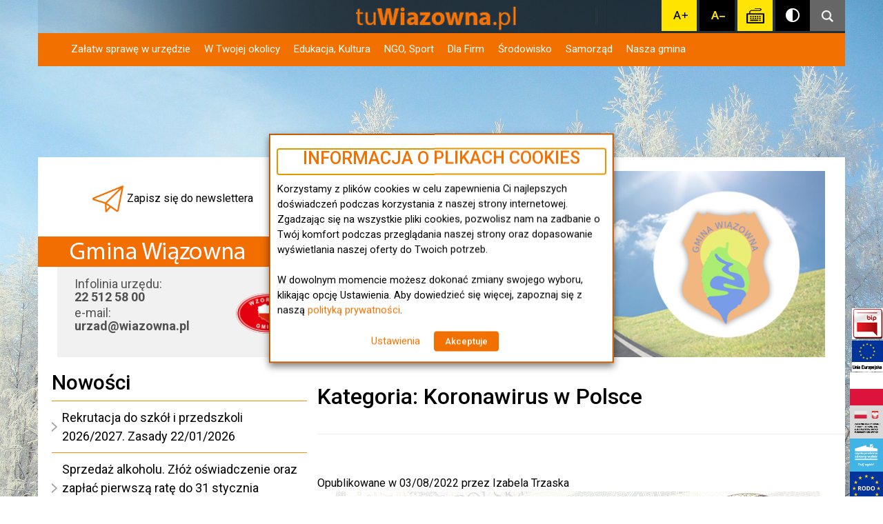

--- FILE ---
content_type: text/html; charset=UTF-8
request_url: https://tuwiazowna.pl/category/koronawirus-w-polsce/
body_size: 39897
content:
<!DOCTYPE html>
<html lang="pl-PL">

<head>

<meta name="msapplication-TileColor" content="#ffffff">
<meta name="msapplication-TileImage" content="/mstile-144x144.png">
<meta charset="UTF-8">
<meta name="viewport" content="width=device-width, initial-scale=1">
<link rel="icon" type="image/png" href="/favicon-16x16.png" sizes="16x16" />
<link rel="icon" type="image/png" href="/favicon-32x32.png" sizes="32x32" />
<link rel="icon" type="image/png" href="/favicon-96x96.png" sizes="96x96" />
<link rel="icon" type="image/png" href="/favicon-160x160.png" sizes="160x160" />
<link rel="icon" type="image/png" href="/favicon-196x196.png" sizes="196x196" />
<link rel="apple-touch-icon" sizes="57x57" href="/apple-touch-icon-57x57.png" />
<link rel="apple-touch-icon" sizes="114x114" href="/apple-touch-icon-114x114.png" />
<link rel="apple-touch-icon" sizes="72x72" href="/apple-touch-icon-72x72.png" />
<link rel="apple-touch-icon" sizes="144x144" href="/apple-touch-icon-144x144.png" />
<link rel="apple-touch-icon" sizes="60x60" href="/apple-touch-icon-60x60.png" />
<link rel="apple-touch-icon" sizes="120x120" href="/apple-touch-icon-120x120.png" />
<link rel="apple-touch-icon" sizes="76x76" href="/apple-touch-icon-76x76.png" />
<link rel="apple-touch-icon" sizes="152x152" href="/apple-touch-icon-152x152.png" />


<link rel="profile" href="https://gmpg.org/xfn/11">
<link rel="pingback" href="https://tuwiazowna.pl/xmlrpc.php">

    <meta http-equiv="X-UA-Compatible" content="IE=edge">
    <meta name="viewport" content="width=device-width, initial-scale=1">
    
    <meta name="keywords" content="">
    <meta name="author" content="">


<link rel="stylesheet" href="https://tuwiazowna.pl/wp-content/themes/tuwiazowna/bootstrap.min.css">
<link rel="stylesheet" href="https://tuwiazowna.pl/wp-content/themes/tuwiazowna/fluid-style.css">

   <!-- Bootstrap Latest compiled and minified CSS -->
   <!-- <link rel="stylesheet" href="https://maxcdn.bootstrapcdn.com/bootstrap/3.3.2/css/bootstrap.min.css" type="text/css">--><!-- Font-Awesome -->

<link rel="stylesheet" href="//maxcdn.bootstrapcdn.com/font-awesome/4.3.0/css/font-awesome.min.css" type="text/css">
<!-- Global site tag (gtag.js) - Google Analytics -->
<script async src="https://www.googletagmanager.com/gtag/js?id=UA-136533903-1"></script>


<!-- HTML5 shim and Respond.js for IE8 support of HTML5 elements and media queries -->
    <!-- WARNING: Respond.js doesn't work if you view the page via file:// -->
    <!--[if lt IE 9]>
      <script src="https://oss.maxcdn.com/html5shiv/3.7.2/html5shiv.min.js"></script>
      <script src="https://oss.maxcdn.com/respond/1.4.2/respond.min.js"></script>
    <![endif]-->
    <script src="https://tuwiazowna.pl/wp-content/themes/tuwiazowna/js/fluid-core.js"></script>
       <!-- <script src="https://maps.googleapis.com/maps/api/js?key=AIzaSyDku4fOV4oMTlIl-Vwmf-cmGQY28i-5TcU"> -->
    <script src="https://maps.googleapis.com/maps/api/js?key=AIzaSyBkagtFRMhpn_lnw1YnmjCeVaz3ClV9H5g">

    </script>
     
<meta name='robots' content='index, follow, max-snippet:-1, max-image-preview:large, max-video-preview:-1' />

	<!-- This site is optimized with the Yoast SEO plugin v26.8 - https://yoast.com/product/yoast-seo-wordpress/ -->
	<title>Archiwa: Koronawirus w Polsce - tuWiązowna.pl</title>
	<link rel="canonical" href="https://tuwiazowna.pl/category/koronawirus-w-polsce/" />
	<link rel="next" href="https://tuwiazowna.pl/category/koronawirus-w-polsce/page/2/" />
	<meta property="og:locale" content="pl_PL" />
	<meta property="og:type" content="article" />
	<meta property="og:title" content="Archiwa: Koronawirus w Polsce - tuWiązowna.pl" />
	<meta property="og:url" content="https://tuwiazowna.pl/category/koronawirus-w-polsce/" />
	<meta property="og:site_name" content="tuWiązowna.pl" />
	<meta name="twitter:card" content="summary_large_image" />
	<script type="application/ld+json" class="yoast-schema-graph">{"@context":"https://schema.org","@graph":[{"@type":"CollectionPage","@id":"https://tuwiazowna.pl/category/koronawirus-w-polsce/","url":"https://tuwiazowna.pl/category/koronawirus-w-polsce/","name":"Archiwa: Koronawirus w Polsce - tuWiązowna.pl","isPartOf":{"@id":"https://tuwiazowna.pl/#website"},"primaryImageOfPage":{"@id":"https://tuwiazowna.pl/category/koronawirus-w-polsce/#primaryimage"},"image":{"@id":"https://tuwiazowna.pl/category/koronawirus-w-polsce/#primaryimage"},"thumbnailUrl":"https://tuwiazowna.pl/wp-content/uploads/2020/02/zus_adobestock_361.jpg","breadcrumb":{"@id":"https://tuwiazowna.pl/category/koronawirus-w-polsce/#breadcrumb"},"inLanguage":"pl-PL"},{"@type":"ImageObject","inLanguage":"pl-PL","@id":"https://tuwiazowna.pl/category/koronawirus-w-polsce/#primaryimage","url":"https://tuwiazowna.pl/wp-content/uploads/2020/02/zus_adobestock_361.jpg","contentUrl":"https://tuwiazowna.pl/wp-content/uploads/2020/02/zus_adobestock_361.jpg","width":361,"height":219,"caption":"Napis ZUS. POd spodem zdjęcie 100 złotowych banknotów"},{"@type":"BreadcrumbList","@id":"https://tuwiazowna.pl/category/koronawirus-w-polsce/#breadcrumb","itemListElement":[{"@type":"ListItem","position":1,"name":"tuWiązowna.pl","item":"https://tuwiazowna.pl/"},{"@type":"ListItem","position":2,"name":"Gazeta","item":"https://tuwiazowna.pl/gazeta/"},{"@type":"ListItem","position":3,"name":"Koronawirus w Polsce"}]},{"@type":"WebSite","@id":"https://tuwiazowna.pl/#website","url":"https://tuwiazowna.pl/","name":"tuWiązowna.pl","description":"","potentialAction":[{"@type":"SearchAction","target":{"@type":"EntryPoint","urlTemplate":"https://tuwiazowna.pl/?s={search_term_string}"},"query-input":{"@type":"PropertyValueSpecification","valueRequired":true,"valueName":"search_term_string"}}],"inLanguage":"pl-PL"}]}</script>
	<!-- / Yoast SEO plugin. -->


<meta name="robots" content="index, follow, max-snippet:-1, max-image-preview:large, max-video-preview:-1">
<link rel="canonical" href="https://tuwiazowna.pl/category/koronawirus-w-polsce/">
<meta property="og:url" content="https://tuwiazowna.pl/category/koronawirus-w-polsce/">
<meta property="og:site_name" content="tuWiązowna.pl">
<meta property="og:locale" content="pl_PL">
<meta property="og:type" content="object">
<meta property="og:title" content="Koronawirus w Polsce - tuWiązowna.pl">
<meta property="fb:pages" content="">
<meta property="fb:admins" content="">
<meta property="fb:app_id" content="">
<meta name="twitter:card" content="summary">
<meta name="twitter:site" content="">
<meta name="twitter:creator" content="">
<meta name="twitter:title" content="Koronawirus w Polsce - tuWiązowna.pl">
<link rel='dns-prefetch' href='//cdnjs.cloudflare.com' />
<link href='https://fonts.gstatic.com' crossorigin rel='preconnect' />
<link rel="alternate" type="application/rss+xml" title="tuWiązowna.pl &raquo; Kanał z wpisami" href="https://tuwiazowna.pl/feed/" />
<link rel="alternate" type="application/rss+xml" title="tuWiązowna.pl &raquo; Kanał z wpisami zaszufladkowanymi do kategorii Koronawirus w Polsce" href="https://tuwiazowna.pl/category/koronawirus-w-polsce/feed/" />
<style id='wp-img-auto-sizes-contain-inline-css' type='text/css'>
img:is([sizes=auto i],[sizes^="auto," i]){contain-intrinsic-size:3000px 1500px}
/*# sourceURL=wp-img-auto-sizes-contain-inline-css */
</style>
<link rel='stylesheet' id='map-css' href='https://tuwiazowna.pl/wp-content/plugins/map-markers/styles/style.css?ver=6.9' type='text/css' media='all' />
<link rel='stylesheet' id='timeline-css-css' href='https://tuwiazowna.pl/wp-content/plugins/content_timeline/css/frontend/timeline.css?ver=6.9' type='text/css' media='all' />
<link rel='stylesheet' id='customScroll-css-css' href='https://tuwiazowna.pl/wp-content/plugins/content_timeline/css/frontend/jquery.mCustomScrollbar.css?ver=6.9' type='text/css' media='all' />
<link rel='stylesheet' id='prettyPhoto-css-css' href='https://tuwiazowna.pl/wp-content/plugins/content_timeline/css/frontend/prettyPhoto.css?ver=6.9' type='text/css' media='all' />
<link rel='stylesheet' id='my_timeline_font_awesome-css' href='https://tuwiazowna.pl/wp-content/plugins/content_timeline//css/frontend/awesome/font-awesome.css?ver=6.9' type='text/css' media='all' />
<link rel='stylesheet' id='my_timeline_lineicons_css-css' href='https://tuwiazowna.pl/wp-content/plugins/content_timeline//css/frontend/themify-icons.css?ver=6.9' type='text/css' media='all' />
<style id='wp-emoji-styles-inline-css' type='text/css'>

	img.wp-smiley, img.emoji {
		display: inline !important;
		border: none !important;
		box-shadow: none !important;
		height: 1em !important;
		width: 1em !important;
		margin: 0 0.07em !important;
		vertical-align: -0.1em !important;
		background: none !important;
		padding: 0 !important;
	}
/*# sourceURL=wp-emoji-styles-inline-css */
</style>
<link rel='stylesheet' id='wp-block-library-css' href='https://tuwiazowna.pl/wp-includes/css/dist/block-library/style.min.css?ver=6.9' type='text/css' media='all' />
<style id='global-styles-inline-css' type='text/css'>
:root{--wp--preset--aspect-ratio--square: 1;--wp--preset--aspect-ratio--4-3: 4/3;--wp--preset--aspect-ratio--3-4: 3/4;--wp--preset--aspect-ratio--3-2: 3/2;--wp--preset--aspect-ratio--2-3: 2/3;--wp--preset--aspect-ratio--16-9: 16/9;--wp--preset--aspect-ratio--9-16: 9/16;--wp--preset--color--black: #000000;--wp--preset--color--cyan-bluish-gray: #abb8c3;--wp--preset--color--white: #ffffff;--wp--preset--color--pale-pink: #f78da7;--wp--preset--color--vivid-red: #cf2e2e;--wp--preset--color--luminous-vivid-orange: #ff6900;--wp--preset--color--luminous-vivid-amber: #fcb900;--wp--preset--color--light-green-cyan: #7bdcb5;--wp--preset--color--vivid-green-cyan: #00d084;--wp--preset--color--pale-cyan-blue: #8ed1fc;--wp--preset--color--vivid-cyan-blue: #0693e3;--wp--preset--color--vivid-purple: #9b51e0;--wp--preset--gradient--vivid-cyan-blue-to-vivid-purple: linear-gradient(135deg,rgb(6,147,227) 0%,rgb(155,81,224) 100%);--wp--preset--gradient--light-green-cyan-to-vivid-green-cyan: linear-gradient(135deg,rgb(122,220,180) 0%,rgb(0,208,130) 100%);--wp--preset--gradient--luminous-vivid-amber-to-luminous-vivid-orange: linear-gradient(135deg,rgb(252,185,0) 0%,rgb(255,105,0) 100%);--wp--preset--gradient--luminous-vivid-orange-to-vivid-red: linear-gradient(135deg,rgb(255,105,0) 0%,rgb(207,46,46) 100%);--wp--preset--gradient--very-light-gray-to-cyan-bluish-gray: linear-gradient(135deg,rgb(238,238,238) 0%,rgb(169,184,195) 100%);--wp--preset--gradient--cool-to-warm-spectrum: linear-gradient(135deg,rgb(74,234,220) 0%,rgb(151,120,209) 20%,rgb(207,42,186) 40%,rgb(238,44,130) 60%,rgb(251,105,98) 80%,rgb(254,248,76) 100%);--wp--preset--gradient--blush-light-purple: linear-gradient(135deg,rgb(255,206,236) 0%,rgb(152,150,240) 100%);--wp--preset--gradient--blush-bordeaux: linear-gradient(135deg,rgb(254,205,165) 0%,rgb(254,45,45) 50%,rgb(107,0,62) 100%);--wp--preset--gradient--luminous-dusk: linear-gradient(135deg,rgb(255,203,112) 0%,rgb(199,81,192) 50%,rgb(65,88,208) 100%);--wp--preset--gradient--pale-ocean: linear-gradient(135deg,rgb(255,245,203) 0%,rgb(182,227,212) 50%,rgb(51,167,181) 100%);--wp--preset--gradient--electric-grass: linear-gradient(135deg,rgb(202,248,128) 0%,rgb(113,206,126) 100%);--wp--preset--gradient--midnight: linear-gradient(135deg,rgb(2,3,129) 0%,rgb(40,116,252) 100%);--wp--preset--font-size--small: 13px;--wp--preset--font-size--medium: 20px;--wp--preset--font-size--large: 36px;--wp--preset--font-size--x-large: 42px;--wp--preset--spacing--20: 0.44rem;--wp--preset--spacing--30: 0.67rem;--wp--preset--spacing--40: 1rem;--wp--preset--spacing--50: 1.5rem;--wp--preset--spacing--60: 2.25rem;--wp--preset--spacing--70: 3.38rem;--wp--preset--spacing--80: 5.06rem;--wp--preset--shadow--natural: 6px 6px 9px rgba(0, 0, 0, 0.2);--wp--preset--shadow--deep: 12px 12px 50px rgba(0, 0, 0, 0.4);--wp--preset--shadow--sharp: 6px 6px 0px rgba(0, 0, 0, 0.2);--wp--preset--shadow--outlined: 6px 6px 0px -3px rgb(255, 255, 255), 6px 6px rgb(0, 0, 0);--wp--preset--shadow--crisp: 6px 6px 0px rgb(0, 0, 0);}:where(.is-layout-flex){gap: 0.5em;}:where(.is-layout-grid){gap: 0.5em;}body .is-layout-flex{display: flex;}.is-layout-flex{flex-wrap: wrap;align-items: center;}.is-layout-flex > :is(*, div){margin: 0;}body .is-layout-grid{display: grid;}.is-layout-grid > :is(*, div){margin: 0;}:where(.wp-block-columns.is-layout-flex){gap: 2em;}:where(.wp-block-columns.is-layout-grid){gap: 2em;}:where(.wp-block-post-template.is-layout-flex){gap: 1.25em;}:where(.wp-block-post-template.is-layout-grid){gap: 1.25em;}.has-black-color{color: var(--wp--preset--color--black) !important;}.has-cyan-bluish-gray-color{color: var(--wp--preset--color--cyan-bluish-gray) !important;}.has-white-color{color: var(--wp--preset--color--white) !important;}.has-pale-pink-color{color: var(--wp--preset--color--pale-pink) !important;}.has-vivid-red-color{color: var(--wp--preset--color--vivid-red) !important;}.has-luminous-vivid-orange-color{color: var(--wp--preset--color--luminous-vivid-orange) !important;}.has-luminous-vivid-amber-color{color: var(--wp--preset--color--luminous-vivid-amber) !important;}.has-light-green-cyan-color{color: var(--wp--preset--color--light-green-cyan) !important;}.has-vivid-green-cyan-color{color: var(--wp--preset--color--vivid-green-cyan) !important;}.has-pale-cyan-blue-color{color: var(--wp--preset--color--pale-cyan-blue) !important;}.has-vivid-cyan-blue-color{color: var(--wp--preset--color--vivid-cyan-blue) !important;}.has-vivid-purple-color{color: var(--wp--preset--color--vivid-purple) !important;}.has-black-background-color{background-color: var(--wp--preset--color--black) !important;}.has-cyan-bluish-gray-background-color{background-color: var(--wp--preset--color--cyan-bluish-gray) !important;}.has-white-background-color{background-color: var(--wp--preset--color--white) !important;}.has-pale-pink-background-color{background-color: var(--wp--preset--color--pale-pink) !important;}.has-vivid-red-background-color{background-color: var(--wp--preset--color--vivid-red) !important;}.has-luminous-vivid-orange-background-color{background-color: var(--wp--preset--color--luminous-vivid-orange) !important;}.has-luminous-vivid-amber-background-color{background-color: var(--wp--preset--color--luminous-vivid-amber) !important;}.has-light-green-cyan-background-color{background-color: var(--wp--preset--color--light-green-cyan) !important;}.has-vivid-green-cyan-background-color{background-color: var(--wp--preset--color--vivid-green-cyan) !important;}.has-pale-cyan-blue-background-color{background-color: var(--wp--preset--color--pale-cyan-blue) !important;}.has-vivid-cyan-blue-background-color{background-color: var(--wp--preset--color--vivid-cyan-blue) !important;}.has-vivid-purple-background-color{background-color: var(--wp--preset--color--vivid-purple) !important;}.has-black-border-color{border-color: var(--wp--preset--color--black) !important;}.has-cyan-bluish-gray-border-color{border-color: var(--wp--preset--color--cyan-bluish-gray) !important;}.has-white-border-color{border-color: var(--wp--preset--color--white) !important;}.has-pale-pink-border-color{border-color: var(--wp--preset--color--pale-pink) !important;}.has-vivid-red-border-color{border-color: var(--wp--preset--color--vivid-red) !important;}.has-luminous-vivid-orange-border-color{border-color: var(--wp--preset--color--luminous-vivid-orange) !important;}.has-luminous-vivid-amber-border-color{border-color: var(--wp--preset--color--luminous-vivid-amber) !important;}.has-light-green-cyan-border-color{border-color: var(--wp--preset--color--light-green-cyan) !important;}.has-vivid-green-cyan-border-color{border-color: var(--wp--preset--color--vivid-green-cyan) !important;}.has-pale-cyan-blue-border-color{border-color: var(--wp--preset--color--pale-cyan-blue) !important;}.has-vivid-cyan-blue-border-color{border-color: var(--wp--preset--color--vivid-cyan-blue) !important;}.has-vivid-purple-border-color{border-color: var(--wp--preset--color--vivid-purple) !important;}.has-vivid-cyan-blue-to-vivid-purple-gradient-background{background: var(--wp--preset--gradient--vivid-cyan-blue-to-vivid-purple) !important;}.has-light-green-cyan-to-vivid-green-cyan-gradient-background{background: var(--wp--preset--gradient--light-green-cyan-to-vivid-green-cyan) !important;}.has-luminous-vivid-amber-to-luminous-vivid-orange-gradient-background{background: var(--wp--preset--gradient--luminous-vivid-amber-to-luminous-vivid-orange) !important;}.has-luminous-vivid-orange-to-vivid-red-gradient-background{background: var(--wp--preset--gradient--luminous-vivid-orange-to-vivid-red) !important;}.has-very-light-gray-to-cyan-bluish-gray-gradient-background{background: var(--wp--preset--gradient--very-light-gray-to-cyan-bluish-gray) !important;}.has-cool-to-warm-spectrum-gradient-background{background: var(--wp--preset--gradient--cool-to-warm-spectrum) !important;}.has-blush-light-purple-gradient-background{background: var(--wp--preset--gradient--blush-light-purple) !important;}.has-blush-bordeaux-gradient-background{background: var(--wp--preset--gradient--blush-bordeaux) !important;}.has-luminous-dusk-gradient-background{background: var(--wp--preset--gradient--luminous-dusk) !important;}.has-pale-ocean-gradient-background{background: var(--wp--preset--gradient--pale-ocean) !important;}.has-electric-grass-gradient-background{background: var(--wp--preset--gradient--electric-grass) !important;}.has-midnight-gradient-background{background: var(--wp--preset--gradient--midnight) !important;}.has-small-font-size{font-size: var(--wp--preset--font-size--small) !important;}.has-medium-font-size{font-size: var(--wp--preset--font-size--medium) !important;}.has-large-font-size{font-size: var(--wp--preset--font-size--large) !important;}.has-x-large-font-size{font-size: var(--wp--preset--font-size--x-large) !important;}
/*# sourceURL=global-styles-inline-css */
</style>

<style id='classic-theme-styles-inline-css' type='text/css'>
/*! This file is auto-generated */
.wp-block-button__link{color:#fff;background-color:#32373c;border-radius:9999px;box-shadow:none;text-decoration:none;padding:calc(.667em + 2px) calc(1.333em + 2px);font-size:1.125em}.wp-block-file__button{background:#32373c;color:#fff;text-decoration:none}
/*# sourceURL=/wp-includes/css/classic-themes.min.css */
</style>
<link rel='stylesheet' id='wp-components-css' href='https://tuwiazowna.pl/wp-includes/css/dist/components/style.min.css?ver=6.9' type='text/css' media='all' />
<link rel='stylesheet' id='wp-preferences-css' href='https://tuwiazowna.pl/wp-includes/css/dist/preferences/style.min.css?ver=6.9' type='text/css' media='all' />
<link rel='stylesheet' id='wp-block-editor-css' href='https://tuwiazowna.pl/wp-includes/css/dist/block-editor/style.min.css?ver=6.9' type='text/css' media='all' />
<link rel='stylesheet' id='popup-maker-block-library-style-css' href='https://tuwiazowna.pl/wp-content/plugins/popup-maker/dist/packages/block-library-style.css?ver=dbea705cfafe089d65f1' type='text/css' media='all' />
<link rel='stylesheet' id='tuwiazowna-style-css' href='https://tuwiazowna.pl/wp-content/themes/tuwiazowna/style.css?ver=6.9' type='text/css' media='all' />
<link rel='stylesheet' id='cookie-law-info-css' href='https://tuwiazowna.pl/wp-content/plugins/webtoffee-gdpr-cookie-consent/public/css/cookie-law-info-public.css?ver=2.6.6' type='text/css' media='all' />
<link rel='stylesheet' id='cookie-law-info-gdpr-css' href='https://tuwiazowna.pl/wp-content/plugins/webtoffee-gdpr-cookie-consent/public/css/cookie-law-info-gdpr.css?ver=2.6.6' type='text/css' media='all' />
<style id='cookie-law-info-gdpr-inline-css' type='text/css'>
.cli-modal-content, .cli-tab-content { background-color: #ffffff; }.cli-privacy-content-text, .cli-modal .cli-modal-dialog, .cli-tab-container p, a.cli-privacy-readmore { color: #000000; }.cli-tab-header { background-color: #f2f2f2; }.cli-tab-header, .cli-tab-header a.cli-nav-link,span.cli-necessary-caption,.cli-switch .cli-slider:after { color: #000000; }.cli-switch .cli-slider:before { background-color: #ffffff; }.cli-switch input:checked + .cli-slider:before { background-color: #ffffff; }.cli-switch .cli-slider { background-color: #e3e1e8; }.cli-switch input:checked + .cli-slider { background-color: #28a745; }.cli-modal-close svg { fill: #000000; }.cli-tab-footer .wt-cli-privacy-accept-all-btn { background-color: #00acad; color: #ffffff}.cli-tab-footer .wt-cli-privacy-accept-btn { background-color: #00acad; color: #ffffff}.cli-tab-header a:before{ border-right: 1px solid #000000; border-bottom: 1px solid #000000; }
/*# sourceURL=cookie-law-info-gdpr-inline-css */
</style>
<link rel='stylesheet' id='newsletter-css' href='https://tuwiazowna.pl/wp-content/plugins/newsletter/style.css?ver=9.1.1' type='text/css' media='all' />
<link rel='stylesheet' id='fancybox-css' href='https://tuwiazowna.pl/wp-content/plugins/easy-fancybox/fancybox/1.5.4/jquery.fancybox.min.css?ver=6.9' type='text/css' media='screen' />
<link rel='stylesheet' id='js_composer_front-css' href='https://tuwiazowna.pl/wp-content/plugins/js_composer/assets/css/js_composer.min.css?ver=8.7.2' type='text/css' media='all' />
<link rel='stylesheet' id='udi-wcag-css' href='https://tuwiazowna.pl/wp-content/plugins/udi-wcag/assets/css/style.min.css?ver=1.0.0' type='text/css' media='all' />
<script type="text/javascript" src="https://tuwiazowna.pl/wp-includes/js/jquery/jquery.min.js?ver=3.7.1" id="jquery-core-js"></script>
<script type="text/javascript" src="https://tuwiazowna.pl/wp-includes/js/jquery/jquery-migrate.min.js?ver=3.4.1" id="jquery-migrate-js"></script>
<script type="text/javascript" src="https://tuwiazowna.pl/wp-content/plugins/content_timeline/js/frontend/jquery.easing.1.3.js?ver=6.9" id="jQuery-easing-js"></script>
<script type="text/javascript" src="https://tuwiazowna.pl/wp-content/plugins/content_timeline/js/frontend/jquery.timeline.js?ver=6.9" id="jQuery-timeline-js"></script>
<script type="text/javascript" src="https://tuwiazowna.pl/wp-content/plugins/content_timeline/js/frontend/jquery.Verticaltimeline.js?ver=6.9" id="jQuery--vertical-timeline-js"></script>
<script type="text/javascript" src="https://tuwiazowna.pl/wp-content/plugins/content_timeline/js/frontend/jquery.mousewheel.min.js?ver=6.9" id="jQuery-mousew-js"></script>
<script type="text/javascript" src="https://tuwiazowna.pl/wp-content/plugins/content_timeline/js/frontend/jquery.mCustomScrollbar.min.js?ver=6.9" id="jQuery-customScroll-js"></script>
<script type="text/javascript" src="https://tuwiazowna.pl/wp-content/plugins/content_timeline/js/frontend/rollover.js?ver=6.9" id="rollover-js"></script>
<script type="text/javascript" src="https://tuwiazowna.pl/wp-content/plugins/content_timeline/js/frontend/jquery.prettyPhoto.js?ver=6.9" id="jquery-prettyPhoto-js"></script>
<script type="text/javascript" src="https://tuwiazowna.pl/wp-content/plugins/content_timeline//js/frontend/jquery.my_add_function.js?ver=6.9" id="my_timeline_added_script-js"></script>
<script type="text/javascript" id="map-js-extra">
/* <![CDATA[ */
var inData = {"ajaxUrl":"https://tuwiazowna.pl/wp-admin/admin-ajax.php"};
//# sourceURL=map-js-extra
/* ]]> */
</script>
<script type="text/javascript" src="https://tuwiazowna.pl/wp-content/plugins/map-markers/js/map.js?ver=6.9" id="map-js"></script>
<script type="text/javascript" src="//tuwiazowna.pl/wp-content/plugins/revslider/sr6/assets/js/rbtools.min.js?ver=6.7.40" async id="tp-tools-js"></script>
<script type="text/javascript" src="//tuwiazowna.pl/wp-content/plugins/revslider/sr6/assets/js/rs6.min.js?ver=6.7.40" async id="revmin-js"></script>
<script type="text/javascript" id="cookie-law-info-js-extra">
/* <![CDATA[ */
var Cli_Data = {"nn_cookie_ids":["yt-remote-connected-devices","test_cookie","IDE","_ga","_gid","_gat_gtag_UA_136533903_1","uvc","at-rand","CONSENT","__atuvc","__atuvs","_gat","xtc","DEVICE_INFO","__Secure-ENID","viewed_cookie_policy","CookieLawInfoConsent","PHPSESSID","loc","YSC","VISITOR_INFO1_LIVE","yt-remote-device-id","yt.innertube::requests","yt.innertube::nextId","page-visited"],"non_necessary_cookies":{"necessary":["viewed_cookie_policy","CookieLawInfoConsent","PHPSESSID"],"advertisement":["yt-remote-connected-devices","test_cookie","IDE","loc","YSC","VISITOR_INFO1_LIVE","yt-remote-device-id","yt.innertube::requests","yt.innertube::nextId"],"analytics":["_ga","_gid","_gat_gtag_UA_136533903_1","uvc","at-rand","CONSENT"],"functional":["__atuvc","__atuvs"],"performance":["_gat"],"others":["xtc","DEVICE_INFO","__Secure-ENID","page-visited"]},"cookielist":{"necessary":{"id":7177,"status":true,"priority":0,"title":"Niezb\u0119dne do \u015bwiadczenia us\u0142ugi","strict":true,"default_state":false,"ccpa_optout":false,"loadonstart":false},"advertisement":{"id":7178,"status":true,"priority":0,"title":"Reklamowe","strict":false,"default_state":false,"ccpa_optout":false,"loadonstart":false},"analytics":{"id":7179,"status":true,"priority":0,"title":"Analityczne i statystyczne","strict":false,"default_state":false,"ccpa_optout":false,"loadonstart":false},"functional":{"id":7180,"status":true,"priority":0,"title":"Funkcjonalne","strict":false,"default_state":false,"ccpa_optout":false,"loadonstart":false},"performance":{"id":7181,"status":true,"priority":0,"title":"Wydajno\u015b\u0107","strict":false,"default_state":false,"ccpa_optout":false,"loadonstart":false},"others":{"id":7176,"status":true,"priority":-1,"title":"Inne","strict":false,"default_state":false,"ccpa_optout":false,"loadonstart":false}},"ajax_url":"https://tuwiazowna.pl/wp-admin/admin-ajax.php","current_lang":"pl","security":"b601de9da4","eu_countries":["GB"],"geoIP":"disabled","use_custom_geolocation_api":"","custom_geolocation_api":"https://geoip.cookieyes.com/geoip/checker/result.php","consentVersion":"1","strictlyEnabled":["necessary","obligatoire"],"cookieDomain":"","privacy_length":"250","ccpaEnabled":"","ccpaRegionBased":"","ccpaBarEnabled":"","ccpaType":"gdpr","triggerDomRefresh":"","secure_cookies":""};
var log_object = {"ajax_url":"https://tuwiazowna.pl/wp-admin/admin-ajax.php"};
//# sourceURL=cookie-law-info-js-extra
/* ]]> */
</script>
<script type="text/javascript" src="https://tuwiazowna.pl/wp-content/plugins/webtoffee-gdpr-cookie-consent/public/js/cookie-law-info-public.js?ver=2.6.6" id="cookie-law-info-js"></script>
<script type="text/javascript" src="https://cdnjs.cloudflare.com/ajax/libs/font-awesome/5.12.1/js/fontawesome.min.js?ver=6.9" id="udi-wcag-fontawesome-js"></script>
<script></script><link rel="next" href="https://tuwiazowna.pl/category/koronawirus-w-polsce/page/2/"><link rel="https://api.w.org/" href="https://tuwiazowna.pl/wp-json/" /><link rel="alternate" title="JSON" type="application/json" href="https://tuwiazowna.pl/wp-json/wp/v2/categories/4314" /><link rel="EditURI" type="application/rsd+xml" title="RSD" href="https://tuwiazowna.pl/xmlrpc.php?rsd" />
<meta name="generator" content="WordPress 6.9" />
		<script type="text/javascript">
			my_timeline_front_ajax_nonce="8a066eeb85";
			my_timeline_front_ajax_url="https://tuwiazowna.pl/wp-admin/admin-ajax.php";
		</script>
		<link href="https://fonts.googleapis.com/css?family=Montserrat" rel="stylesheet" type="text/css"><meta name="generator" content="Powered by WPBakery Page Builder - drag and drop page builder for WordPress."/>
<style type="text/css" id="custom-background-css">
body.custom-background { background-image: url("https://tuwiazowna.pl/wp-content/uploads/2019/01/JE8A2287JE8A2287.jpg"); background-position: center center; background-size: auto; background-repeat: repeat; background-attachment: scroll; }
</style>
	<meta name="generator" content="Powered by Slider Revolution 6.7.40 - responsive, Mobile-Friendly Slider Plugin for WordPress with comfortable drag and drop interface." />
<script>function setREVStartSize(e){
			//window.requestAnimationFrame(function() {
				window.RSIW = window.RSIW===undefined ? window.innerWidth : window.RSIW;
				window.RSIH = window.RSIH===undefined ? window.innerHeight : window.RSIH;
				try {
					var pw = document.getElementById(e.c).parentNode.offsetWidth,
						newh;
					pw = pw===0 || isNaN(pw) || (e.l=="fullwidth" || e.layout=="fullwidth") ? window.RSIW : pw;
					e.tabw = e.tabw===undefined ? 0 : parseInt(e.tabw);
					e.thumbw = e.thumbw===undefined ? 0 : parseInt(e.thumbw);
					e.tabh = e.tabh===undefined ? 0 : parseInt(e.tabh);
					e.thumbh = e.thumbh===undefined ? 0 : parseInt(e.thumbh);
					e.tabhide = e.tabhide===undefined ? 0 : parseInt(e.tabhide);
					e.thumbhide = e.thumbhide===undefined ? 0 : parseInt(e.thumbhide);
					e.mh = e.mh===undefined || e.mh=="" || e.mh==="auto" ? 0 : parseInt(e.mh,0);
					if(e.layout==="fullscreen" || e.l==="fullscreen")
						newh = Math.max(e.mh,window.RSIH);
					else{
						e.gw = Array.isArray(e.gw) ? e.gw : [e.gw];
						for (var i in e.rl) if (e.gw[i]===undefined || e.gw[i]===0) e.gw[i] = e.gw[i-1];
						e.gh = e.el===undefined || e.el==="" || (Array.isArray(e.el) && e.el.length==0)? e.gh : e.el;
						e.gh = Array.isArray(e.gh) ? e.gh : [e.gh];
						for (var i in e.rl) if (e.gh[i]===undefined || e.gh[i]===0) e.gh[i] = e.gh[i-1];
											
						var nl = new Array(e.rl.length),
							ix = 0,
							sl;
						e.tabw = e.tabhide>=pw ? 0 : e.tabw;
						e.thumbw = e.thumbhide>=pw ? 0 : e.thumbw;
						e.tabh = e.tabhide>=pw ? 0 : e.tabh;
						e.thumbh = e.thumbhide>=pw ? 0 : e.thumbh;
						for (var i in e.rl) nl[i] = e.rl[i]<window.RSIW ? 0 : e.rl[i];
						sl = nl[0];
						for (var i in nl) if (sl>nl[i] && nl[i]>0) { sl = nl[i]; ix=i;}
						var m = pw>(e.gw[ix]+e.tabw+e.thumbw) ? 1 : (pw-(e.tabw+e.thumbw)) / (e.gw[ix]);
						newh =  (e.gh[ix] * m) + (e.tabh + e.thumbh);
					}
					var el = document.getElementById(e.c);
					if (el!==null && el) el.style.height = newh+"px";
					el = document.getElementById(e.c+"_wrapper");
					if (el!==null && el) {
						el.style.height = newh+"px";
						el.style.display = "block";
					}
				} catch(e){
					console.log("Failure at Presize of Slider:" + e)
				}
			//});
		  };</script>
		<style type="text/css" id="wp-custom-css">
			body .popmake-content {
	   outline: unset!important; 
}
.title {
    position: relative !important;
    left: 15px !important;
    float: none !important;
    padding-bottom: 0px !important;
}
.map_area img{
    height: unset !important;
    max-width: unset !important;
}
#float_fix{
	float:left;
}
body .popmake-content:focus{
	   outline: unset!important; 
}
body .popmake-content div{
	   outline: unset!important; 
}
body .popmake-content div:focus{
	   outline: unset!important; 
}
body .udi_pp{
    outline: unset!important; 
    display: flex; 
    justify-content: center; 
    align-items: center;
}
body .udi_pp:focus{
        outline: unset!important; 
}

.footerc {
	min-height: 230px !important;
}

.miejscowosc span.wpcf7-list-item, .tematyka span.wpcf7-list-item{
	width: 30%
}
.text_info {
	cursor:pointer;
}

.acc_row .button_text {
	font-weight: 700;
	color: #404040;
font-size: 16px;
line-height: 1.5;
}
.accordion_text_box ol {
	margin:0px;
}
.acc_row {
	padding: 20px 0px;
}
.accordion_text_box ol li {
	font-size:12px
}
.accordion_text_box {
	padding-bottom: 20px;
}
.btn.form-button {
	border-radius:0px;
	box-shadow:none !important;
	text-shadow: none !important;
	background: #EF7F22;
	color:#fff;
	border-color: transparent;
	width: 100px;
	border:0px;
}
.btn.form-button:hover {
	background: #fff;
	color:#EF7F22;
	border: 1px solid #EF7F22;
}

.form-control, input[type="text"], input[type="email"], input[type="url"], input[type="password"], input[type="search"] {
	border-color: #EF7F22;
}

.pum-content.popmake-content .wpb_button, .pum-content.popmake-content .wpb_content_element, .pum-content.popmake-content ul.wpb_thumbnails-fluid>li {
    margin-bottom: 0px;
}

.us-survey-title {display: none}
.us-survey-description {
	padding: 30px
}


/* NEWSLETTER */

.page-id-57576 .tnp.tnp-profile {
	padding-left: 30px;
}

.page-id-57576 .content p {
    padding-left: 30px;
}

.tnp-widget label {
    font-size: 12px;
    font-weight: 400;
}

.tnp-widget label a {
    font-size: 10px;
    font-weight: 400;
}

.tnp-privacy-field a:hover {
	text-decoration: underline !important;
	color: #404040;
}

.tnp-field-button .tnp-submit {
	background-color: #f17000 !important;
	background-image: none;
	text-shadow: none;
	color: #fff;
	margin: 0;
	font-weight: 700;
	box-shadow: none !important;
}

.tnp-subscription label {
	font-weight: 400 !important;
	line-height: 1.5 !important;
}

.newsletter-box {
    background-color: #fff;
    height: 115px;
    padding-top: 35px;
}

.tnp-privacy {
	float: left;
}

.informacjazlewej {
    margin-top: 180px !important;
}

body .tuwiazowna-logo-desktop {
    margin-top: 0% !important;
}

.btn-news {
    background-image: url("https://tuwiazowna.pl/wp-content/uploads/2020/08/news-plane.png");
    background-size: 45px;
    background-repeat: no-repeat;
    background-position: left center;
    left: 0;
    right: 0;
    margin: auto;
    display: table;
    padding-left: 50px;
    line-height: 50px;
}

.btn-news:hover {
	color: #404040;
}

.informacjaboczna {
  padding-left: 28px !important;
}

body .right_slider {
  padding: 20px 28px 0px 12px !important;
}
.belka {
	left: 0;
	right: 0px;
}
/**POPUP**/

.pum-theme-36151 .pum-content + .pum-close, .pum-theme-default-theme .pum-content + .pum-close{
	top:50px!important;
}
.pum-theme-36151 .pum-title, .pum-theme-default-theme .pum-title{
	visibility:hidden!important;
}		</style>
		<noscript><style> .wpb_animate_when_almost_visible { opacity: 1; }</style></noscript><noscript><style id="rocket-lazyload-nojs-css">.rll-youtube-player, [data-lazy-src]{display:none !important;}</style></noscript><style type="text/css">

	@media  (max-width: 900px) {
	.news a div{height: 400px !important;}}
	.mobile-dropdown {z-index: 10000 !important;}
	.page-id-6755 .content .vc_row div	p {color: #F17000 !important; font-weight: bold !important; font-size: 20px !important; }
	.content .col-md-4 #secondary,
	.vc_col-sm-4 {padding-left: 0px !important; 0px !important;}
	
#secondary,
	 .widget-area {margin-left: 30px !important; padding-left: 30px !important;}
	 .vc_gitem-link {font-size: 16px !important;}
	 .title {position: relative !important; left: 15px !important;}
	 .page-numbers a {font-weight: 600; font-size: 25px;}
	 .page-numbers:hover {color: #F36B20 !important;}
	 center div .current {font-weight: 900;}
	 .vc_gitem-zone {height: 220px;}
	 .vc_gitem-animated-block {max-height: 90px !important; position: relative; top: 10px;}
	 .vc_gitem-zone a:hover {color: #F36B20 !important;}
	 .vc_gitem-zone a {color: black !important;}
	 .ui-accordion-header {font-size: 16px !important; }
	 .donotdis {display: none !important;}
	 .col-md-2 .widgettitle {padding: 0px !important;}
	 .p_title {max-height: 150px; font-size: 25px; font-weight: 600; position: relative; left: -2px; top: -20px; }
	 .title {padding-left: 15px !important;}
	 .wpb_accordion_header a {color: #515151; }
	 .wpb_accordion_header a:hover {color: #ee7021 !important; }
	 p a {color: #515151; }
	 p a:hover {color: #ee7021 !important; }

@media all and (max-width: 1400px) and (min-width: 1px) {#main-menu li {padding: 6px 8px !important;}  
	.menu:after {padding-left: 50% !important; }
	.header::after {left: 50% !important; background: none !important}}
	.vc_sep_line {border-top-width: 1px !important; position: relative; top: -10px !important;}
	p,a,span,h1,h2,h3,h4,h5,h6, body, html {font-family: 'Roboto', Arial, sans-serif !important;}
	.widget-area, news-sidebar , .widgettitle{padding-left: 80px !important;}
	.widget-area .menu {margin-left: 0px !important;}
	.news-sidebar ul {list-style: none; margin: 0px; padding-left: 80px;}
	.news-sidebar ul li, .widget-area .menu li {border-top: 1px solid #ff8d00; padding: 10px 0px; font-size: 18px; background-image: url("https://tuwiazowna.pl/wp-content/themes/tuwiazowna/inc/img/arrow_list.jpg"); background-repeat: no-repeat; background-position: left center; padding-left: 15px; }
	.menu li::before {content: '' !important;}
	.entry-title {opacity: 0;}
	.content {padding: 0px 0px;}
	.col-md-4, .col-md-8 {padding: 0px !important;}
	.vc_col-sm-4 {padding: 8px;}
    .footer  .col-md-2 div {height: auto !important;}        
    .footer  .col-md-2 div .menu {height: auto !important;}
    .right_slider {margin-top: 180px !important;}
/* .news_block .col-md-4 {position: relative !important; left: -8px !important;} */
     .menu li a {color: white;}
     .news {padding: 8px !important;}
     p, .news-sidebar ul li a, a h2, h1, h2, h3, h4, h5, h6 {color: black ;}
     span{color: black;}
     .news {min-height: 320px;}
     .news a h2 {color: black !important;}
     .news a h2:hover {color: #ee7021 !important; }
     .widget div ul li a, .widget div ul li a:visited {color: #999 !important;}
     .widget div ul li a:hover {color: #ff6600 !important;}
     .news-sidebar ul li a, .news-sidebar ul li a:visited {color: black !important;}
     .news-sidebar ul li a:hover {color: #ff6600 !important;}
	 .news a p{color: #999;}
	 html, body {margin: 0px !important; font-family: 'Roboto', Arial, sans-serif !important;}
	 p, li {font-size: 15px;}
	 .clearfix {overflow: auto; }

@media all and (min-width: 1800px)  { .header::after {left: 60% !important }}
@media all and (max-width: 1198px) and (min-width: 1px) {
	.menu {padding-left: 5px !important;}
	.header::after {left: 50% !important; top: 40px !important;}}
	
@media all and (max-width: 1000px) and (min-width: 1px) {
	.news_block {margin: 0px; padding: 0px !important; width: 100%;}
	.header {display: none;}
	.content, .right_slider, .bottom_header {margin: 0px !important; width: 100%;}
	.right_slider { padding: 15px !important; }
	.header-mobile { width: 100%; }
#main-menu-mobile {padding: 0px; margin: 0px; list-style: none;}
#main-menu-mobile li a { background: black;  }
	.tuwiazowna-logo-desktop {display: none;} }

@media all and (min-width: 1001px) {
	.header-mobile {display: none;}
	.tuwiazowna-logo-mobile {display: none;}}

	.menu li {z-index: 900 !important;}
	.entry-title {font-size: 20px; font-weight: 900;}
/* #wpadminbar {display: none;} */
	.col-md-2 .menu {padding: 0px; margin: 0px;}
	.col-md-2 ul li {list-style: none; }
	.col-md-2 ul li a {font-size: 12px;}
	a:hover {text-decoration: none ; color: #ffffff ;}
	.current-menu-item a {color: #ffffff !important;}
	.wpb_accordion_header a { border-left: 0px solid rgba(255, 255, 255, 0) !important; border-right: 0px solid rgba(255, 255, 255, 0); 
	background: white; border: 1px solid rgba(194, 194, 194, 1) !important; }

html, body {
    max-width: 100% !important;
    width: 100% !important;
    overflow-x: hidden !important;}
    
	.widget-title {font-size: 20px; font-weight: 900;}
	.current_page_item , .current_page_item a {color: #EE7122;}
	.col-md-4 .menu {height: auto; border: none !important; padding-left: 0px;}
	.col-md-4 .menu li { list-style: none; }
	.col-md-4 .menu li { color: #ee7021; }
	.col-md-4 .menu li:before {content: '-'; font-size: 20px; padding-right: 5px;}
	.content {background: white;}
	.col-md-2 .widgettitle {font-size: 20px; font-weight: 700;}
    
    #main-menu  li { display: inline-block; list-style-type: none; padding: 6px 20px;}
    .topicons {display: inline-block;}
    .right_slider {padding:16px 16px 0 16px !important; background: white; margin-top: 66px;}
    .news_block {background: white !important;}
    .background_link { z-index: -10;  position: fixed; width: 100%; height: 100%;}
    .background_image { z-index: -999; position: fixed; width: 100%; height: 100%; background-image: url("https://tuwiazowna.pl/wp-content/themes/tuwiazowna/inc/img/tlo.jpg") !important; background-size: cover;}
    .menu-wiazowna-glowne-menu-container .menu {border: 0px solid black; background: #f17000; border-right: none !important; margin-left: 0px !important; font-family: 'Open Sans';}
        
    .footer
    .menu a {color: black; font-size: 15px;}
	.menu-wiazowna-glowne-menu-container .menu,  .header::after { position: absolute; min-height: 48px; vertical-align: middle; padding-top: 5px;}
	.header::after {z-index: 0 !important;}
	.menu, li {z-index: 1000 !important;}
	.news a h2 {font-size: 19px ;}
	.news a p {font-size: 17px !important;}
    .header::after { display: inline-block; position: absolute; z-index: 20; top: 48px; left: 75%; width: 200px;  border-left: none !important; background: #f17000 !important; border: none !important;}
    .mainmenu_link {color: black; padding: 20px;}
    .logobar {padding: 0px !important;}
    .footer .col-md-2 {display: block !important;}
    .nav-links div a {color: #999; font-size: 16px; }
    .nav-links div a:hover {color: #ee7021; }
    .informacjaboczna > div:first-child{
        width: 100%;
    }
    .under_image_description {
        text-align: left;
        padding: 10px 10px 0px 10px;
        color: #666;
        font-weight: bold;
        font: 13px Verdana, Helvetica, sans-serif;
    }

        .vc_images_carousel .vc_carousel-indicators {
            bottom: 55px !important;
        }
    </style>


    <style>
.news-sidebar ul li a:hover {
	color: #0f5cae !important;
}
.widget div ul li a:hover {
    color: #0f5cae !important;
}
        .widget div ul li a, .widget div ul li a:visited {
            color: #000 !important;
        }

        .menu li a {
            color: white !important;
        }
        p a {
            color: #0f5cae;
        }
        p a:hover {
            color: #0f5cae !important;
        }
        .display-name {
            color: #fff !important;
        }
        .showblack .news a h2 {
            color: #fff !important;
        }
        .edycja_konkursu {
            border-top: 1px solid #ff8d00;
            border-bottom: 1px solid #ff8d00;
            padding: 35px 0px;
        }
        .showblack span {
            color: #fff!important;
        }
        .showblack .news-sidebar ul li a {
            color: #fff !important;
        }
        .showblack .news-sidebar ul li a:visited {
            color: #ccc !important;
        }
        .showblack .bold-big {
            color: #fff !important;
        }
        body .showblack, .showblack.vc_gitem-link, .showblack.vc-zone-link {background: black !important; color: white !important;}
        body .showblack p,
        body .showblack a,

        body .showblack h1,
        body .showblack h2,
        body .showblack h3,
        body .showblack h4,
        body .showblack h5,
        body .showblack h6
        , body .showblack .informacjaboczna,


        {color: white !important;}
        .vc_grid-page a.showblack
        {color: black !important;}



        .header::after {display: none !important;}
        .menu-wiazowna-glowne-menu-container .menu {width: 100% !important;}
    </style>
<script>
  window.dataLayer = window.dataLayer || [];
  function gtag(){dataLayer.push(arguments);}
  gtag('js', new Date());

  gtag('config', 'UA-136533903-1');
</script>

<link rel='stylesheet' id='vc_google_fonts_roboto100100italic300300italicregularitalic500500italic700700italic900900italic-css' href='https://fonts.googleapis.com/css?family=Roboto%3A100%2C100italic%2C300%2C300italic%2Cregular%2Citalic%2C500%2C500italic%2C700%2C700italic%2C900%2C900italic&#038;subset=latin-ext&#038;ver=8.7.2' type='text/css' media='all' />
<link rel='stylesheet' id='cookie-law-info-table-css' href='https://tuwiazowna.pl/wp-content/plugins/webtoffee-gdpr-cookie-consent/public/css/cookie-law-info-table.css?ver=2.6.6' type='text/css' media='all' />
<link rel='stylesheet' id='rs-plugin-settings-css' href='//tuwiazowna.pl/wp-content/plugins/revslider/sr6/assets/css/rs6.css?ver=6.7.40' type='text/css' media='all' />
<style id='rs-plugin-settings-inline-css' type='text/css'>
.tp-caption a{color:#ff7302;text-shadow:none;-webkit-transition:all 0.2s ease-out;-moz-transition:all 0.2s ease-out;-o-transition:all 0.2s ease-out;-ms-transition:all 0.2s ease-out}.tp-caption a:hover{color:#ffa902}.tp-caption a{color:#ff7302;text-shadow:none;-webkit-transition:all 0.2s ease-out;-moz-transition:all 0.2s ease-out;-o-transition:all 0.2s ease-out;-ms-transition:all 0.2s ease-out}.tp-caption a:hover{color:#ffa902}
/*# sourceURL=rs-plugin-settings-inline-css */
</style>
</head>

<body class="archive category category-koronawirus-w-polsce category-4314 custom-background wp-theme-tuwiazowna group-blog wpb-js-composer js-comp-ver-8.7.2 vc_responsive">
<!--
<div class="popup_1 close-popup">
    <p>x</p>
    <img src="https://tuwiazowna.pl/wp-content/uploads/2022/05/ceeb-1.png" alt="">
</div> -->

<script>
  (function(i,s,o,g,r,a,m){i['GoogleAnalyticsObject']=r;i[r]=i[r]||function(){
  (i[r].q=i[r].q||[]).push(arguments)},i[r].l=1*new Date();a=s.createElement(o),
  m=s.getElementsByTagName(o)[0];a.async=1;a.src=g;m.parentNode.insertBefore(a,m)
  })(window,document,'script','//www.google-analytics.com/analytics.js','ga');

  ga('create', 'UA-62654054-2', 'auto');
  ga('send', 'pageview');

</script><!-- <a class="radyjko" alt="Radio Wiązowna" href="https://tuwiazowna.pl/radio" target="_blank" style="position: fixed; right: 0px; top: 720px; "><img alt="radio button" src="https://tuwiazowna.pl/wp-content/themes/tuwiazowna/inc/img/radio.jpg" /> </a> -->
<!-- <a class="eu" alt="Portal Mapowy Wiazowna" href="http://mapy.wiazowna.wrotamazowsza.pl/sdiportal/Full.aspx" target="_blank" style="position: fixed; right: 0px; top: 540px; "><img alt="Portal Mapowy Wiazowna" src="https://tuwiazowna.pl/wp-content/themes/tuwiazowna/inc/img/portal_mapowy.png" /> </a>
<a class="pieed" alt="Punkt Informacji Europejskiej Europe Direct" href="http://www.europedirect.um.warszawa.pl" target="_blank" style="position: fixed; right: 0px; top: 588px; "><img alt="Punkt Informacji Europejskiej Europe Direct" src="https://tuwiazowna.pl/wp-content/themes/tuwiazowna/inc/img/edw.jpg" /> </a>
<a class="pieed" alt="PSE" href="http://raport.pse.pl/pl/" target="_blank" style="position: fixed; right: 0px; top: 636px; "><img alt="PSE" src="https://tuwiazowna.pl/wp-content/themes/tuwiazowna/inc/img/pse-wiazowna.jpg" /> </a> -->
<a href="http://bip.wiazowna.pl" target="_blank"> <img class="img-responsive topicons pieed" style="position: fixed; right: 0px; top: 447px; " alt="bip wiązowna" src="https://tuwiazowna.pl/wp-content/themes/tuwiazowna/inc/img/bip.jpg" /></a>
<a href="https://tuwiazowna.pl/we-wspolpracy-z-unia-2/" target="_blank"> <img class="img-responsive topicons pieed" style="position: fixed; right: 0px; top: 494px; " alt="bip wiązowna" src="https://tuwiazowna.pl/wp-content/themes/tuwiazowna/inc/img/eu.jpg" /></a>
<a href="https://tuwiazowna.pl/fundusze-krajowe/" target="_blank"> <img class="img-responsive topicons pieed" style="position: fixed; right: 0px; top: 540px; " src="https://tuwiazowna.pl/wp-content/uploads/2020/09/pl-flaga.png" alt="Polska" /></a>
<a href="https://tuwiazowna.pl/we-wspolpracy-unia/" target="_blank"> <img class="img-responsive topicons pieed" style="position: fixed; right: 0px; top: 588px;max-width: 48px" src="https://tuwiazowna.pl/wp-content/themes/tuwiazowna/inc/img/zadania-realizowane-z-budzetu.png" alt="Fundusze EU" /></a>

<a class="pieed" alt="Czyste powietrze" href="https://tuwiazowna.pl/czyste-powietrze/" target="_blank" style="position: fixed; right: 0px; top: 636px; "><img width="48" height="48" alt="Czyste powietrze" src="https://tuwiazowna.pl/wp-content/themes/tuwiazowna/inc/img/czyste-powietrze.png" /> </a>
<a href="https://tuwiazowna.pl/ochrona-danych-osobowych/" target="_blank"> <img class="img-responsive topicons pieed" style="position: fixed; right: 0px; top: 684px; " src="https://tuwiazowna.pl/wp-content/uploads/2019/11/rodo.png" alt="Rodo Ochrona Danych Osobowych" /></a>
<a href="https://um.warszawa.pl/waw/metropolia-warszawska" target="_blank"> <img class="img-responsive topicons pieed" style="position: fixed; right: 0px; top: 731px; max-height: 48px;" src="https://tuwiazowna.pl/wp-content/themes/tuwiazowna/inc/img/metropolia-warszawska.png" alt="Metropolia Warszawska" /></a>

<!-- <a class="instagram" href="https://www.instagram.com/tuwiazowna.pl/?hl=pl" style="position: fixed;right: 0px;top: 500px;"><img src="https://tuwiazowna.pl/wp-content/themes/tuwiazowna/instagram-icon.png" alt="Logo Instagram" />  </a> -->


<div class="background_image contrast_image" alt="Obraz w tle" style="background-image: url(https://tuwiazowna.pl/wp-content/uploads/2020/12/zima-2020-scaled.jpg ) !important;"> </div>

 

<div class="container header" style="padding: 0px 0px;">
<div class="col-md-12 logobar"  style="position: relative;">
              
<a href="/"><img class="img-responsive" style="padding-left: 0px; height: 48px; " src="https://tuwiazowna.pl/wp-content/themes/tuwiazowna/inc/img/logo_main.png" alt="logo nagłówek" /></a>

<div style="position: absolute; right: 0px; top: 0px;display:flex;">
     <div id="wcag_toolbar_container">
        <div class="wcag_options_container"><a href="#" class="wcag_option wcag-resize-plus" data-action="resize-plus" data-action-group="resize" title="Powiększ czcionkę">
                    <img id="bigger_wcag" class="img-responsive topicons" style="padding-left: 0px;" alt="powiększ" src="https://tuwiazowna.pl/wp-content/themes/tuwiazowna/inc/img/a+.png" />
                </a>
                <a href="#" class="wcag_option wcag-resize-minus" data-action="resize-minus" data-action-group="resize" title="Zmniejsz czcionkę">
                    <img id="smaller_wcag" class="img-responsive topicons" style="padding-left: 0px;" alt="pomniejsz" src="https://tuwiazowna.pl/wp-content/themes/tuwiazowna/inc/img/a-.png" />
                </a>
                <a href="#" id="klawisze_dostepnosci" data-toggle="popover-click" title="Klawisze dostępności">
                    <img id="keys_wcag" class="img-responsive topicons" style="padding-left: 0px;" alt="klawisze" src="https://tuwiazowna.pl/wp-content/themes/tuwiazowna/inc/img/keyboard.jpg" />
                </a><a href="#" class="wcag_option wcag-negative-contrast" data-action="negative-contrast" data-action-group="schema" title="Tryb kontrastowy">
                <img id="contrast_wcag" class="img-responsive topicons" style="padding-left: 0px;" alt="cz-b" src="https://tuwiazowna.pl/wp-content/themes/tuwiazowna/inc/img/czb.jpg" />
            </a></div></div><!--<img id="t_light" class="img-responsive topicons" style="padding-left: 0px;" alt="cz-b" src="--><!--/inc/img/czb.jpg" />-->
<!--<img id="t_smaller" class="img-responsive topicons" style="padding-left: 0px;" alt="pomniejsz" src="--><!--/inc/img/a-.png" />-->
<!--<img id="t_bigger" class="img-responsive topicons" style="padding-left: 0px;" alt="powiększ" src="--><!--/inc/img/a+.png" />-->
<a href="/?s=">
<img class="img-responsive topicons" style="padding-left: 0px;" alt="szukaj" src="https://tuwiazowna.pl/wp-content/themes/tuwiazowna/inc/img/search.png" /></a>

</div><nav>
<div class="menu-wiazowna-glowne-menu-container"><ul id="main-menu" class="menu"><li id="menu-item-15366" class="menu-item menu-item-type-post_type menu-item-object-page menu-item-15366"><a href="https://tuwiazowna.pl/zalatw-sprawe-w-urzedzie-2-2/">Załatw sprawę w urzędzie</a></li>
<li id="menu-item-6520" class="menu-item menu-item-type-post_type menu-item-object-page menu-item-6520"><a href="https://tuwiazowna.pl/w-twojej-okolicy-2/">W Twojej okolicy</a></li>
<li id="menu-item-40123" class="menu-item menu-item-type-post_type menu-item-object-page menu-item-40123"><a href="https://tuwiazowna.pl/edukacja-kultura-2-2/">Edukacja, Kultura</a></li>
<li id="menu-item-7289" class="menu-item menu-item-type-post_type menu-item-object-page menu-item-7289"><a href="https://tuwiazowna.pl/sport-2/">NGO, Sport</a></li>
<li id="menu-item-7910" class="menu-item menu-item-type-post_type menu-item-object-page menu-item-7910"><a href="https://tuwiazowna.pl/dla-firm-2/">Dla Firm</a></li>
<li id="menu-item-25465" class="menu-item menu-item-type-custom menu-item-object-custom menu-item-25465"><a href="https://tuwiazowna.pl/srodowisko/">Środowisko</a></li>
<li id="menu-item-6518" class="menu-item menu-item-type-post_type menu-item-object-page menu-item-6518"><a href="https://tuwiazowna.pl/samorzad/">Samorząd</a></li>
<li id="menu-item-8945" class="menu-item menu-item-type-post_type menu-item-object-page menu-item-8945"><a href="https://tuwiazowna.pl/gmina-wiazowna/">Nasza gmina</a></li>
</ul></div></nav>
</div>
</div>

<div class="container header-mobile" style="padding: 0px 0px;">

<div class="mobile-menu">
  <a class="dropdown-link">=</a>
  <nav>
  <ul class="mobile-dropdown">
<ul id="main-menu-mobile" class="menu"><li class="menu-item menu-item-type-post_type menu-item-object-page menu-item-15366"><a href="https://tuwiazowna.pl/zalatw-sprawe-w-urzedzie-2-2/">Załatw sprawę w urzędzie</a></li>
<li class="menu-item menu-item-type-post_type menu-item-object-page menu-item-6520"><a href="https://tuwiazowna.pl/w-twojej-okolicy-2/">W Twojej okolicy</a></li>
<li class="menu-item menu-item-type-post_type menu-item-object-page menu-item-40123"><a href="https://tuwiazowna.pl/edukacja-kultura-2-2/">Edukacja, Kultura</a></li>
<li class="menu-item menu-item-type-post_type menu-item-object-page menu-item-7289"><a href="https://tuwiazowna.pl/sport-2/">NGO, Sport</a></li>
<li class="menu-item menu-item-type-post_type menu-item-object-page menu-item-7910"><a href="https://tuwiazowna.pl/dla-firm-2/">Dla Firm</a></li>
<li class="menu-item menu-item-type-custom menu-item-object-custom menu-item-25465"><a href="https://tuwiazowna.pl/srodowisko/">Środowisko</a></li>
<li class="menu-item menu-item-type-post_type menu-item-object-page menu-item-6518"><a href="https://tuwiazowna.pl/samorzad/">Samorząd</a></li>
<li class="menu-item menu-item-type-post_type menu-item-object-page menu-item-8945"><a href="https://tuwiazowna.pl/gmina-wiazowna/">Nasza gmina</a></li>
</ul>   </ul></nav>
</div>

<a href="/"><img class="img-responsive tuwiazowna-logo-mobile" style="padding-left: 0px; width: 100%; background: white;" alt="logo mniejsze" src="https://tuwiazowna.pl/wp-content/themes/tuwiazowna/inc/img/logo_small-left.png" /></a>
<div class="mobile-search"><a href="/?s=">
        <img class="img-responsive topicons" style="padding-left: 0px;" alt="szukaj" src="https://tuwiazowna.pl/wp-content/themes/tuwiazowna/inc/img/search.png"></a></div>
</div>

<div class="container bottom_header" style="padding: 0px 0px;">
<div class="col-md-4" style="padding: 0px; padding-right: 0px; vertical-align: bottom; position: relative;">
<div class="informacjazlewej">
<div class="newsletter-box">
<a href="https://tuwiazowna.pl/newsletter/" class="btn-news">Zapisz się do newslettera</a>
</div>
<a href="/">
    <img class="img-responsive tuwiazowna-logo-desktop" style="padding-left: 0px; margin-top: 40%; background: white;" alt="logo wiązowna" src="https://tuwiazowna.pl/wp-content/themes/tuwiazowna/inc/img/logo_small-left.png" />
</a>
<div class="informacjaboczna" style="padding-bottom: 20px; padding-left: 80px; background: white;display: flex;">
    <div>
    <p style="background: #f1f1f1; padding: 0px; height: 131px; margin-bottom: 0px; padding-top: 15px; padding-left: 25px; line-height: 19px; font-size: 18px; color: #515151"> Infolinia urzędu: <br>
<b>22 512 58 00</b>
<br>
<br><span style="position: relative; top:-15px; color: #515151;">e-mail:<br><b>urzad@wiazowna.pl</b>
</span></p>
    </div>
    <div style="background: #f1f1f1; padding-right: 10px;max-height: 131px;display: flex;justify-content: center;align-items: center;">
<img src="https://tuwiazowna.pl/wp-content/themes/tuwiazowna/inc/img/WZOROWA-GMINA_PNG.png" alt="Wzorowa gmina logo" style="width: 130px;">
    </div>
</div>
</div>
</div>
<div class="col-md-8 right_slider">
			<script src="//tuwiazowna.pl/wp-content/plugins/revslider/sr6/assets/js/rbtools.min.js?rev=6.7.40"></script>
			<script src="//tuwiazowna.pl/wp-content/plugins/revslider/sr6/assets/js/rs6.min.js?rev=6.7.40"></script>

			<!-- START homepage REVOLUTION SLIDER 6.7.40 --><p class="rs-p-wp-fix"></p>
			<rs-module-wrap id="rev_slider_1_1_wrapper" data-source="gallery" style="visibility:hidden;background:transparent;padding:0;margin:0px auto;margin-top:0;margin-bottom:0;">
				<rs-module id="rev_slider_1_1" style="" data-version="6.7.40">
					<rs-slides style="overflow: hidden; position: absolute;">
						<rs-slide style="position: absolute;" data-key="rs-2" data-title="Slajd" data-anim="ms:2300;r:0;" data-in="o:0;" data-out="a:false;">
							<img src="//tuwiazowna.pl/wp-content/plugins/revslider/sr6/assets/assets/dummy.png" alt="" title="ZUS. Kończy się czas na złożenie wniosku o świadczenie postojowe" class="rev-slidebg tp-rs-img rs-lazyload" data-lazyload="//tuwiazowna.pl/wp-content/uploads/2015/08/baner-GLOWNY-herb-.jpg" data-bg="f:contain;" data-no-retina>
<!---->					</rs-slide>
						<rs-slide style="position: absolute;" data-key="rs-28" data-title="Slajd" data-link="http://eobywatel.tuwiazowna.pl/" data-tag="l" data-target="_self" data-seoz="front" data-anim="ms:2300;" data-in="o:0;" data-out="a:false;">
							<img src="//tuwiazowna.pl/wp-content/plugins/revslider/sr6/assets/assets/dummy.png" alt="" title="ZUS. Kończy się czas na złożenie wniosku o świadczenie postojowe" class="rev-slidebg tp-rs-img rs-lazyload" data-lazyload="//tuwiazowna.pl/wp-content/uploads/2019/02/telefon_820_300_napis_1.jpg" data-no-retina>
<!---->					</rs-slide>
						<rs-slide style="position: absolute;" data-key="rs-31" data-title="Slide" data-link="//www.pitax.pl/rozlicz/urzad-gminy-wiazowna/" data-tag="l" data-target="_self" data-seoz="front" data-anim="ms:1000;r:0;" data-in="o:0;" data-out="a:false;">
							<img src="//tuwiazowna.pl/wp-content/plugins/revslider/sr6/assets/assets/dummy.png" alt="zielona grafika przedstawiająca budynki. Napis: Przekaż 1,5% w gminie Wiązowna" title="Przekaż 1,5%w gminie Wiązowna" width="950" height="300" class="rev-slidebg tp-rs-img rs-lazyload" data-lazyload="//tuwiazowna.pl/wp-content/uploads/2023/02/Wiazowna_przekaz.png" data-bg="f:contain;" data-no-retina>
<!---->					</rs-slide>
						<rs-slide style="position: absolute;" data-key="rs-32" data-title="Slide" data-link="//tuwiazowna.pl/metropolia-warszawa/" data-tag="l" data-target="_self" data-seoz="front" data-in="o:0;" data-out="a:false;">
							<img src="//tuwiazowna.pl/wp-content/plugins/revslider/sr6/assets/assets/dummy.png" alt="" title="nieruchomości na sprzedaż" width="748" height="274" class="rev-slidebg tp-rs-img rs-lazyload" data-lazyload="//tuwiazowna.pl/wp-content/uploads/2025/09/nieruchomosci-na-sprzedaz.png" data-bg="f:contain;" data-no-retina>
<!---->					</rs-slide>
						<rs-slide style="position: absolute;" data-key="rs-13" data-title="Slajd" data-link="//tuwiazowna.pl/warszawa/" data-tag="l" data-target="_self" data-seoz="front" data-anim="ms:2300;r:0;" data-in="o:0;" data-out="a:false;">
							<img src="//tuwiazowna.pl/wp-content/plugins/revslider/sr6/assets/assets/dummy.png" alt="" title="ZUS. Kończy się czas na złożenie wniosku o świadczenie postojowe" class="rev-slidebg tp-rs-img rs-lazyload" data-lazyload="//tuwiazowna.pl/wp-content/uploads/2018/07/warszawa_plus.jpg" data-bg="f:contain;" data-no-retina>
<!---->					</rs-slide>
						<rs-slide style="position: absolute;" data-key="rs-34" data-title="Slajd" data-link="//eobywatel.tuwiazowna.pl/" data-tag="l" data-target="_self" data-seoz="front" data-anim="ms:2300;r:0;" data-in="o:0;" data-out="a:false;">
							<img src="//tuwiazowna.pl/wp-content/plugins/revslider/sr6/assets/assets/dummy.png" alt="" title="ZUS. Kończy się czas na złożenie wniosku o świadczenie postojowe" class="rev-slidebg tp-rs-img rs-lazyload" data-lazyload="//tuwiazowna.pl/wp-content/uploads/2019/02/telefon_820_300_napis_1.jpg" data-no-retina>
<!---->					</rs-slide>
						<rs-slide style="position: absolute;" data-key="rs-35" data-title="Slajd" data-link="//eobywatel.tuwiazowna.pl/" data-tag="l" data-target="_self" data-seoz="front" data-anim="ms:2300;r:0;" data-in="o:0;" data-out="a:false;">
							<img src="//tuwiazowna.pl/wp-content/plugins/revslider/sr6/assets/assets/dummy.png" alt="" title="ZUS. Kończy się czas na złożenie wniosku o świadczenie postojowe" class="rev-slidebg tp-rs-img rs-lazyload" data-lazyload="//tuwiazowna.pl/wp-content/uploads/2019/02/telefon_820_300_napis_1.jpg" data-no-retina>
<!---->					</rs-slide>
						<rs-slide style="position: absolute;" data-key="rs-36" data-title="Slide" data-in="o:0;" data-out="a:false;">
							<img src="//tuwiazowna.pl/wp-content/plugins/revslider/sr6/assets/assets/dummy.png" alt="Slide" title="ZUS. Kończy się czas na złożenie wniosku o świadczenie postojowe" class="rev-slidebg tp-rs-img rs-lazyload" data-lazyload="//tuwiazowna.pl/wp-content/plugins/revslider/sr6/assets/assets/transparent.png" data-no-retina>
<!--
							--><a
								id="slider-1-slide-36-layer-3" 
								class="rs-layer"
								href="https://tuwiazowna.pl/nieruchomosci-na-sprzedaz/" target="_self"
								data-type="image"
								data-rsp_ch="on"
								data-xy="x:-1px;"
								data-text="w:normal;"
								data-dim="w:964px;h:353px;"
								data-frame_999="o:0;st:w;"
								style="z-index:5;"
							><img src="//tuwiazowna.pl/wp-content/plugins/revslider/sr6/assets/assets/dummy.png" alt="" class="tp-rs-img rs-lazyload" width="748" height="274" data-lazyload="//tuwiazowna.pl/wp-content/uploads/2025/01/nieruchomosci-na-sprzedaz.png" data-no-retina> 
							</a><!--
-->					</rs-slide>
					</rs-slides>
				</rs-module>
				<script>
					setREVStartSize({c: 'rev_slider_1_1',rl:[1240,1024,778,480],el:[350],gw:[960],gh:[350],type:'standard',justify:'',layout:'fullwidth',mh:"0"});if (window.RS_MODULES!==undefined && window.RS_MODULES.modules!==undefined && window.RS_MODULES.modules["revslider11"]!==undefined) {window.RS_MODULES.modules["revslider11"].once = false;window.revapi1 = undefined;if (window.RS_MODULES.checkMinimal!==undefined) window.RS_MODULES.checkMinimal()}
				</script>
			</rs-module-wrap>
			<!-- END REVOLUTION SLIDER -->

</div>
</div>

<div class="container content">
      <div class="col-md-4">
	      
		<div class="news-sidebar">
		<h2 class="widgettitle">Nowości</h2>
		<ul>
											<li>
					<a href="https://tuwiazowna.pl/rekrutacja-do-szkol-i-przedszkoli-2026-2027-zasady/">Rekrutacja do szkół i przedszkoli 2026/2027. Zasady</a>
											<span class="post-date">22/01/2026</span>
									</li>
											<li>
					<a href="https://tuwiazowna.pl/sprzedaz-alkoholu-zloz-oswiadczenie-do-31-stycznia-2-2-2-2-2-2/">Sprzedaż alkoholu. Złóż oświadczenie oraz zapłać pierwszą ratę do 31 stycznia</a>
											<span class="post-date">22/01/2026</span>
									</li>
											<li>
					<a href="https://tuwiazowna.pl/razem-bezpieczniej-kampania-przeciwko-narkomanii-wsrod-mlodych/">Razem bezpieczniej. Kampania przeciwko narkomanii wśród młodych</a>
											<span class="post-date">22/01/2026</span>
									</li>
											<li>
					<a href="https://tuwiazowna.pl/bon-cieplowniczy-wnioski-bez-rozpatrzenia/">Bon ciepłowniczy. Wnioski bez rozpatrzenia</a>
											<span class="post-date">21/01/2026</span>
									</li>
											<li>
					<a href="https://tuwiazowna.pl/sesja-rady-gminy-wiazowna-zapraszamy-27-stycznia/">Sesja Rady Gminy Wiązowna. Zapraszamy 27 stycznia</a>
											<span class="post-date">21/01/2026</span>
									</li>
											<li>
					<a href="https://tuwiazowna.pl/poradnik-maly-zus-plus-nowe-zasady-od-2026-r/">Poradnik „Mały ZUS plus”. Nowe zasady od 2026 r.</a>
											<span class="post-date">21/01/2026</span>
									</li>
											<li>
					<a href="https://tuwiazowna.pl/porozmawiajmy-o-prawie-przy-kawie-spotkanie-w-bibliotece/">Porozmawiajmy „O prawie przy kawie”. Spotkanie w bibliotece</a>
											<span class="post-date">20/01/2026</span>
									</li>
											<li>
					<a href="https://tuwiazowna.pl/orlik-w-zakrecie-ruszaja-prace-modernizacyjne/">Orlik w Zakręcie. Ruszają prace modernizacyjne</a>
											<span class="post-date">20/01/2026</span>
									</li>
											<li>
					<a href="https://tuwiazowna.pl/kwalifikacja-wojskowa-2026-sprawdz-kogo-dotyczy-obowiazek/">Kwalifikacja wojskowa 2026. Sprawdź, kogo dotyczy obowiązek</a>
											<span class="post-date">20/01/2026</span>
									</li>
											<li>
					<a href="https://tuwiazowna.pl/leroy-merlin-dolacza-do-projektu-goraszka/">Leroy Merlin dołącza do Projektu Góraszka</a>
											<span class="post-date">20/01/2026</span>
									</li>
											<li>
					<a href="https://tuwiazowna.pl/perly-mazowsza-2023-zgloszenia-do-31-grudnia-2/">Perły Mazowsza. Zgłoszenia do 31 stycznia</a>
											<span class="post-date">20/01/2026</span>
									</li>
											<li>
					<a href="https://tuwiazowna.pl/spolka-hydrodukt-ruszyla-z-wymiana-wodomierzy-w-duchnowie/">Spółka Hydrodukt ruszyła z wymianą wodomierzy w Duchnowie</a>
											<span class="post-date">19/01/2026</span>
									</li>
											<li>
					<a href="https://tuwiazowna.pl/imgw-ostrzezenie-przed-niskimi-temperaturami-3/">IMGW. Ostrzeżenie przed niskimi temperaturami</a>
											<span class="post-date">19/01/2026</span>
									</li>
											<li>
					<a href="https://tuwiazowna.pl/przygotuj-konto-w-ksef-dla-ngo/">Przygotuj konto w KSeF dla NGO</a>
											<span class="post-date">16/01/2026</span>
									</li>
											<li>
					<a href="https://tuwiazowna.pl/zmarla-zofia-zulawnik-wieloletnia-dyrektorka-gminnego-przedszkola-w-wiazownie/">Zmarła Zofia Żuławnik &#8211; wieloletnia Dyrektorka Gminnego Przedszkola w Wiązownie</a>
											<span class="post-date">16/01/2026</span>
									</li>
					</ul>

		</div>      </div>
      <div class="col-md-8" style="padding-left: 15px !important;">

		
			<header class="page-header">
				<h1 class="page-title">Kategoria: <span>Koronawirus w Polsce</span></h1>			</header><!-- .page-header -->

						
				
<article id="post-72534" class="post-72534 post type-post status-publish format-standard hentry category-dla-firm category-koronawirus-w-polsce category-wiazowna category-wszystkie-solectwa tag-koronawirus-w-polsce tag-postojowe tag-zus">
	<header class="entry-header">
		<h1 class="entry-title"><a href="https://tuwiazowna.pl/zus-konczy-sie-czas-na-zlozenie-wniosku-o-swiadczenie-postojowe/" rel="bookmark">ZUS. Kończy się czas na złożenie wniosku o świadczenie postojowe</a></h1>
				<div class="entry-meta">
			<span class="posted-on">Opublikowane w <a href="https://tuwiazowna.pl/zus-konczy-sie-czas-na-zlozenie-wniosku-o-swiadczenie-postojowe/" rel="bookmark"><time class="entry-date published updated" datetime="2022-08-03T10:50:04+02:00">03/08/2022</time></a></span><span class="byline"> przez <span class="author vcard"><a class="url fn n" href="https://tuwiazowna.pl/author/i-trzaska/">Izabela Trzaska</a></span></span>		</div><!-- .entry-meta -->
			</header><!-- .entry-header -->

	<div class="entry-content">
		<div class="wpb-content-wrapper"><div class="vc_row wpb_row vc_row-fluid vc_custom_1432637473966"><div class="wpb_column vc_column_container vc_col-sm-12"><div class="vc_column-inner"><div class="wpb_wrapper">
	<div class="wpb_single_image wpb_content_element vc_align_center  vc_custom_1659516522323">
		
		<figure class="wpb_wrapper vc_figure">
			<div class="vc_single_image-wrapper   vc_box_border_grey"> <img fetchpriority="high" decoding="async" width="720" height="436" src="https://tuwiazowna.pl/wp-content/uploads/2020/02/zus_adobestock_720.jpg" class="vc_single_image-img attachment-full" alt="Napis ZUS. POd spodem zdjęcie 100 złotowych banknotów" title="Zakład Ubezpieczeń Społecznych wprowadza nowe udogodnienia" srcset="https://tuwiazowna.pl/wp-content/uploads/2020/02/zus_adobestock_720.jpg 720w, https://tuwiazowna.pl/wp-content/uploads/2020/02/zus_adobestock_720-700x424.jpg 700w" sizes="(max-width: 720px) 100vw, 720px" /> </div>
			<div class="under_image_description">Zakład Ubezpieczeń Społecznych (Foto: pixabay.com)</div>
		</figure>
	</div>
</div></div></div></div><div class="vc_row wpb_row vc_row-fluid vc_custom_1446712781422"><div class="wpb_column vc_column_container vc_col-sm-12"><div class="vc_column-inner"><div class="wpb_wrapper"><h2 style="font-size: 20px;color: #000000;text-align: left;font-family:Roboto;font-weight:700;font-style:normal" class="vc_custom_heading vc_do_custom_heading" >Do 16 sierpnia przedsiębiorcy i osoby wykonujące umowy cywilnoprawne, którzy odczuli negatywne skutki występowania w Polsce Covid-19, mają czas na złożenie wniosku o świadczenie postojowe. Zgodnie z przepisami wnioski o świadczenie postojowe przedsiębiorcy oraz osoby wykonujące umowy cywilnoprawne mogą złożyć najpóźniej w ciągu trzech miesięcy od miesiąca, w którym został zniesiony stan epidemii.</h2>
	<div class="wpb_text_column wpb_content_element" >
		<div class="wpb_wrapper">
			<p>Od 16 maja został zniesiony w Polsce stan epidemii, zatem osoby, które starają się o świadczenie postojowe, mają czas do 16 sierpnia 2022 r. na złożenie stosownego wniosku. Termin 16 sierpnia dotyczy wniosków: RSP-D, RSP-DK, RSP-DB, RSP-DD, RSP-DD6, RSP-SK, RSP-C, RSP-CZ, RSP-CK, RSP-CD6.</p>
<p>&#8211; <em>Co do zasady świadczenie postojowe przysługuje w wysokości 80 proc. kwoty minimalnego wynagrodzenia za pracę (ustalanego na podstawie przepisów o minimalnym wynagrodzeniu za pracę), obowiązującego w 2020 roku – 2080 zł. Przedsiębiorca, który rozlicza podatki w formie karty podatkowej i jest osobą zwolnioną z opłacania podatku VAT, może liczyć na świadczenie postojowe w wysokości 1300 zł</em> – przypomina Grzegorz Dyjak z biura prasowego ZUS.</p>
<p>Świadczenie postojowe przeznaczone jest dla przedsiębiorców i osób wykonujących umowy cywilnoprawne, którzy negatywnie odczuli skutki występowania w Polsce Covid-19. Aby otrzymać środki należy spełnić kilka warunków. Informacje w tej sprawie znajdują się na stronie internetowej ZUS.</p>
<p>Od 1 lipca 2022 r. wypłata świadczenia postojowego przedsiębiorcy jest pomocą de minimis. Dlatego przedsiębiorcy muszą dołączyć oświadczenie o wielkości pomocy de minimis otrzymanej w ciągu ostatnich trzech lat podatkowych (Oświadczenie RPD) albo oświadczenie o nieotrzymaniu takiej pomocy w tym okresie (Oświadczenie RD-2). Oświadczenie RD-2  można utworzyć samodzielnie na PUE i dołączyć do wniosku. A także formularz informacji przedstawianych przy ubieganiu się o pomoc de minimis (RFD). Jeżeli taki formularz nie zostanie dołączony, wniosek pozostanie bez rozpatrzenia.</p>
<p>Źródło: ZUS</p>

		</div>
	</div>
</div></div></div></div>
</div>
			</div><!-- .entry-content -->

	<footer class="entry-footer">
		<span class="cat-links">Opublikowane w <a href="https://tuwiazowna.pl/category/dla-firm/" rel="category tag">DLA FIRM</a>, <a href="https://tuwiazowna.pl/category/koronawirus-w-polsce/" rel="category tag">Koronawirus w Polsce</a>, <a href="https://tuwiazowna.pl/category/wiazowna/" rel="category tag">WIĄZOWNA</a>, <a href="https://tuwiazowna.pl/category/wszystkie-solectwa/" rel="category tag">Wszystkie sołectwa</a></span><span class="tags-links">Oznaczone  <a href="https://tuwiazowna.pl/tag/koronawirus-w-polsce/" rel="tag">koronawirus w Polsce</a>, <a href="https://tuwiazowna.pl/tag/postojowe/" rel="tag">postojowe</a>, <a href="https://tuwiazowna.pl/tag/zus/" rel="tag">ZUS</a></span>	</footer><!-- .entry-footer -->
</article><!-- #post-## -->
			
				
<article id="post-72523" class="post-72523 post type-post status-publish format-standard hentry category-koronawirus-w-polsce category-wiazowna category-wszystkie-solectwa tag-czwarta-dawka-szczepienia-na-covid tag-koronawirus-w-polsce tag-szczepienia-na-covid-19">
	<header class="entry-header">
		<h1 class="entry-title"><a href="https://tuwiazowna.pl/masz-skonczone-60-lat-zaszczep-sie-czwarta-dawka-przeciw-covid-19/" rel="bookmark">Masz skończone 60 lat? Zaszczep się czwartą dawką przeciw COVID-19</a></h1>
				<div class="entry-meta">
			<span class="posted-on">Opublikowane w <a href="https://tuwiazowna.pl/masz-skonczone-60-lat-zaszczep-sie-czwarta-dawka-przeciw-covid-19/" rel="bookmark"><time class="entry-date published" datetime="2022-08-03T09:44:44+02:00">03/08/2022</time><time class="updated" datetime="2022-08-05T08:48:57+02:00">05/08/2022</time></a></span><span class="byline"> przez <span class="author vcard"><a class="url fn n" href="https://tuwiazowna.pl/author/i-trzaska/">Izabela Trzaska</a></span></span>		</div><!-- .entry-meta -->
			</header><!-- .entry-header -->

	<div class="entry-content">
		<div class="wpb-content-wrapper"><div class="vc_row wpb_row vc_row-fluid vc_custom_1432637473966"><div class="wpb_column vc_column_container vc_col-sm-12"><div class="vc_column-inner"><div class="wpb_wrapper">
	<div class="wpb_single_image wpb_content_element vc_align_center  vc_custom_1659512458870">
		
		<figure class="wpb_wrapper vc_figure">
			<div class="vc_single_image-wrapper   vc_box_border_grey"> <img decoding="async" width="720" height="414" src="https://tuwiazowna.pl/wp-content/uploads/2021/08/szczepienie-720.jpg" class="vc_single_image-img attachment-full" alt="Ręce w niebieskich rękawiczkach trzymają strzykawkę wbitą w fiolkę" title="Każdy właściciel psa ma obowiązek zaszczepić swoje zwierzę przeciw wściekliźnie" srcset="https://tuwiazowna.pl/wp-content/uploads/2021/08/szczepienie-720.jpg 720w, https://tuwiazowna.pl/wp-content/uploads/2021/08/szczepienie-720-700x403.jpg 700w" sizes="(max-width: 720px) 100vw, 720px" /> </div>
			<div class="under_image_description">(Foto: pixaby.com)</div>
		</figure>
	</div>
</div></div></div></div><div class="vc_row wpb_row vc_row-fluid vc_custom_1446712781422"><div class="wpb_column vc_column_container vc_col-sm-12"><div class="vc_column-inner"><div class="wpb_wrapper"><h2 style="font-size: 20px;color: #000000;text-align: left;font-family:Roboto;font-weight:700;font-style:normal" class="vc_custom_heading vc_do_custom_heading" >Jeśli masz 60–79 lat, jesteś po pełnym szczepieniu podstawowym i pierwszej dawce przypominającej, możesz przyjąć drugą, przypominającą dawkę. Na szczepienie możesz umówić się po 120 dniach od pierwszej dawki przypominającej.</h2>
	<div class="wpb_text_column wpb_content_element" >
		<div class="wpb_wrapper">
			<p>W tym szczepieniu stosowane są wyłącznie szczepionki mRNA: Comirnaty (Pfizer) lub Spikevax (Moderna). Ministerstwo Zdrowia zaleca szczepienie tym samym preparatem, którym szczepiono nas przy pierwszym szczepieniu przypominającym.</p>
<p>E-skierowanie na szczepienie drugą dawką przypominającą znajdziesz na swoim Internetowym Koncie Pacjenta oraz w aplikacji mojeIKP.</p>
<p>Na szczepienie możesz się umówić:</p>
<ol>
<li>przez <a href="https://pacjent.erejestracja.ezdrowie.gov.pl/auth">e-rejestrację</a> dostępną na stronie głównej pacjent.gov.pl;</li>
<li>przez aplikację mojeIKP: <a href="https://pacjent.gov.pl/internetowe-konto-pacjenta/poznaj-mojeikp">Dowiedz się jak ściągnąć aplikację mojeIKP na telefon</a>;</li>
<li>przez bezpłatną infolinię Narodowego Programu Szczepień: 989 w godz. 7.00-18.00;</li>
<li>w wybranym punkcie szczepień – <a href="https://www.gov.pl/web/szczepimysie/punkty-szczepien">Znajdź punkt szczepień</a> – w obu naszych przychodniach: w Gliniance (: 22 789 97 22) oraz Wiązownie (tel.: 22 789 01 15).</li>
</ol>
<p>Druga dawka przypominająca wzmacnia ochronę przed zachorowaniem na COVID-19, w tym szczególnie wymagającym hospitalizacji, chroni przed zgonem z powodu COVID-19.</p>
<p><strong>Darmowy transport na szczepienie</strong></p>
<p>Osoby niepełnosprawne i starsze z ograniczeniami ruchowymi mają ogromy problem z przemieszczaniem się mogą skorzystać z dowozu &#8211; usługi transportowej door-to-door dla osób z ograniczoną mobilnością w ramach <a href="https://tuwiazowna.pl/mobilny-mieszkaniec/">„Mobilnego mieszkańca Gminy Wiązowna”</a>.</p>
<p>Przewozy wykonywane są nieodpłatnie, od poniedziałku do piątku,  z wyłączeniem świąt i innych przewidzianych prawem dni wolnych od pracy, w godz. od 7.30 do 18.30.</p>
<p>Zgłoszenia potrzeby wsparcia w zakresie mobilności należy dokonać dwa dni przed planowanym przejazdem:</p>
<ol>
<li>telefoniczne do Koordynatora usługi transportowej (tel. 22 512 58 84), w godzinach pracy Urzędu Gminy Wiązowna;</li>
<li>pisząc na e-mail: transport@wiazowna.pl;</li>
<li>osobiście w siedzibie Urzędu Gminy Wiązowna – Wydział Rozwoju Gospodarczego (Pawilon Kultury – ul. Lubelska 53), w godzinach pracy Urzędu;</li>
<li>poprzez aplikację “Mobilny Mieszkaniec”.</li>
</ol>
<p>Więcej informacji na temat opcji dojazdu można uzyskać u koordynatora usługi transportowej pod nr tel.  22 512 58 84, e-mail: a.golab@wiazowna.pl</p>
<div class="vc_btn3-container vc_btn3-left"><a href="#contact_form_pop" class="fancybox vc_general vc_btn3 vc_btn3-size-lg vc_btn3-shape-square vc_btn3-style-flat vc_btn3-block vc_btn3-icon-right vc_btn3-color-grey"  rel="nofollow" >Urzędnik online</a></div>
<div style="display:none" class="fancybox-hidden">
<div id="contact_form_pop"><form action="/category/koronawirus-w-polsce/" method="post"><p><label for="cf-name">Imię i nazwisko</label><br/><input type="text" name="cf-name" value="" size="40" /></p><p><label for="cf-email">Twój adres email</label><br/><input type="email" name="cf-email" required value="" size="40" /></p><p><label for="cf-subject">Temat</label><br/><input type="text" name="cf-subject"  value="" size="40" /></p><p><label for="cf-message">Twoja wiadomość (wymagana)</label><br/><textarea rows="10" cols="25" name="cf-message" required style="width: 95% !important;"></textarea></p><div style="border-bottom: 0px solid red;
height: 10px;
width: 350px;
position: relative; top: 35px;"></div><p style="width: 20px !important;"><input type="submit" name="cf-submitted" value="Wyślij" style="min-width: 10px !important; width: 50px !important; float: right !important; position: relative !important; right: -437px !important; padding:17px 20px; background: #F36B20 !important; line-height: 0 !important;
font-size: 18px !important;"></p></form></div></div>
<p>Źródło: <a href="https://pacjent.gov.pl/aktualnosc/zaszczep-sie-czwarta-dawka">gov.pl</a></p>

		</div>
	</div>
</div></div></div></div>
</div>
			</div><!-- .entry-content -->

	<footer class="entry-footer">
		<span class="cat-links">Opublikowane w <a href="https://tuwiazowna.pl/category/koronawirus-w-polsce/" rel="category tag">Koronawirus w Polsce</a>, <a href="https://tuwiazowna.pl/category/wiazowna/" rel="category tag">WIĄZOWNA</a>, <a href="https://tuwiazowna.pl/category/wszystkie-solectwa/" rel="category tag">Wszystkie sołectwa</a></span><span class="tags-links">Oznaczone  <a href="https://tuwiazowna.pl/tag/czwarta-dawka-szczepienia-na-covid/" rel="tag">czwarta dawka szczepienia na Covid</a>, <a href="https://tuwiazowna.pl/tag/koronawirus-w-polsce/" rel="tag">koronawirus w Polsce</a>, <a href="https://tuwiazowna.pl/tag/szczepienia-na-covid-19/" rel="tag">szczepienia na Covid-19</a></span>	</footer><!-- .entry-footer -->
</article><!-- #post-## -->
			
				
<article id="post-69372" class="post-69372 post type-post status-publish format-standard hentry category-koronawirus-w-polsce category-wiazowna category-wszystkie-solectwa tag-gmina-wiazowna tag-koronawirus-w-polsce tag-szczepienia-na-covid tag-szczepienia-przeciw-covid-19">
	<header class="entry-header">
		<h1 class="entry-title"><a href="https://tuwiazowna.pl/powszechny-punkt-szczepien-zamkniety-szczepienia-tylko-w-osrodkach/" rel="bookmark">Powszechny Punkt Szczepień zamknięty. Szczepienia tylko w ośrodkach</a></h1>
				<div class="entry-meta">
			<span class="posted-on">Opublikowane w <a href="https://tuwiazowna.pl/powszechny-punkt-szczepien-zamkniety-szczepienia-tylko-w-osrodkach/" rel="bookmark"><time class="entry-date published" datetime="2022-03-03T11:53:04+01:00">03/03/2022</time><time class="updated" datetime="2022-03-03T11:55:48+01:00">03/03/2022</time></a></span><span class="byline"> przez <span class="author vcard"><a class="url fn n" href="https://tuwiazowna.pl/author/i-trzaska/">Izabela Trzaska</a></span></span>		</div><!-- .entry-meta -->
			</header><!-- .entry-header -->

	<div class="entry-content">
		<div class="wpb-content-wrapper"><div class="vc_row wpb_row vc_row-fluid vc_custom_1432637473966"><div class="wpb_column vc_column_container vc_col-sm-12"><div class="vc_column-inner"><div class="wpb_wrapper">
	<div class="wpb_single_image wpb_content_element vc_align_center  vc_custom_1646304705870">
		
		<figure class="wpb_wrapper vc_figure">
			<div class="vc_single_image-wrapper   vc_box_border_grey"> <img decoding="async" width="720" height="414" src="https://tuwiazowna.pl/wp-content/uploads/2021/08/szczepienie-720.jpg" class="vc_single_image-img attachment-full" alt="Ręce w niebieskich rękawiczkach trzymają strzykawkę wbitą w fiolkę" title="Każdy właściciel psa ma obowiązek zaszczepić swoje zwierzę przeciw wściekliźnie" srcset="https://tuwiazowna.pl/wp-content/uploads/2021/08/szczepienie-720.jpg 720w, https://tuwiazowna.pl/wp-content/uploads/2021/08/szczepienie-720-700x403.jpg 700w" sizes="(max-width: 720px) 100vw, 720px" /> </div>
			<div class="under_image_description">(Foto: pixaby.com)</div>
		</figure>
	</div>
</div></div></div></div><div class="vc_row wpb_row vc_row-fluid vc_custom_1446712781422"><div class="wpb_column vc_column_container vc_col-sm-12"><div class="vc_column-inner"><div class="wpb_wrapper">
	<div class="wpb_text_column wpb_content_element" >
		<div class="wpb_wrapper">
			<h4>Powszechny Punkt Szczepień, działający na terenie gminy Wiązowna, został zamknięty. Zapraszamy do naszych ośrodków zdrowia.</h4>
<p>Nie działa już Powszechny Punkt Szczepień w Pawilonie Kultury w Wiązownie. Od teraz zaszczepić można się tylko w dwóch ośrodkach zdrowia działających na terenie gminy Wiązowna.</p>
<p>Więcej informacji na temat szczepień udzielają Ośrodki Zdrowia: w Wiązownie (ul. Lubelska 36, tel. <span class="LrzXr zdqRlf kno-fv">22 789 01 15) oraz w Gliniance (ul. Napoleońska 53, tel. 22 789 97 22).</span></p>

		</div>
	</div>
</div></div></div></div>
</div>
			</div><!-- .entry-content -->

	<footer class="entry-footer">
		<span class="cat-links">Opublikowane w <a href="https://tuwiazowna.pl/category/koronawirus-w-polsce/" rel="category tag">Koronawirus w Polsce</a>, <a href="https://tuwiazowna.pl/category/wiazowna/" rel="category tag">WIĄZOWNA</a>, <a href="https://tuwiazowna.pl/category/wszystkie-solectwa/" rel="category tag">Wszystkie sołectwa</a></span><span class="tags-links">Oznaczone  <a href="https://tuwiazowna.pl/tag/gmina-wiazowna/" rel="tag">gmina wiązowna</a>, <a href="https://tuwiazowna.pl/tag/koronawirus-w-polsce/" rel="tag">koronawirus w Polsce</a>, <a href="https://tuwiazowna.pl/tag/szczepienia-na-covid/" rel="tag">szczepienia na Covid</a>, <a href="https://tuwiazowna.pl/tag/szczepienia-przeciw-covid-19/" rel="tag">szczepienia przeciw COVID-19</a></span>	</footer><!-- .entry-footer -->
</article><!-- #post-## -->
			
				
<article id="post-68952" class="post-68952 post type-post status-publish format-standard hentry category-koronawirus-w-polsce category-wiazowna category-wszystkie-solectwa tag-czwarta-dawka-szczepienia-na-covid tag-koronawirus-w-polsce tag-szczepienie-na-covid-19">
	<header class="entry-header">
		<h1 class="entry-title"><a href="https://tuwiazowna.pl/covid-19-czwarta-dawka-szczepionki/" rel="bookmark">Covid-19. Czwarta dawka szczepionki</a></h1>
				<div class="entry-meta">
			<span class="posted-on">Opublikowane w <a href="https://tuwiazowna.pl/covid-19-czwarta-dawka-szczepionki/" rel="bookmark"><time class="entry-date published updated" datetime="2022-02-09T13:22:19+01:00">09/02/2022</time></a></span><span class="byline"> przez <span class="author vcard"><a class="url fn n" href="https://tuwiazowna.pl/author/i-trzaska/">Izabela Trzaska</a></span></span>		</div><!-- .entry-meta -->
			</header><!-- .entry-header -->

	<div class="entry-content">
		<div class="wpb-content-wrapper"><div class="vc_row wpb_row vc_row-fluid vc_custom_1432637473966"><div class="wpb_column vc_column_container vc_col-sm-12"><div class="vc_column-inner"><div class="wpb_wrapper">
	<div class="wpb_single_image wpb_content_element vc_align_center  vc_custom_1644409241297">
		
		<figure class="wpb_wrapper vc_figure">
			<div class="vc_single_image-wrapper   vc_box_border_grey"> <img decoding="async" width="1759" height="1080" src="https://tuwiazowna.pl/wp-content/uploads/2016/10/Fotolia_123217993_Subscription_Monthly_M.jpg" class="vc_single_image-img attachment-full" alt="" title="" srcset="https://tuwiazowna.pl/wp-content/uploads/2016/10/Fotolia_123217993_Subscription_Monthly_M.jpg 1759w, https://tuwiazowna.pl/wp-content/uploads/2016/10/Fotolia_123217993_Subscription_Monthly_M-720x442.jpg 720w, https://tuwiazowna.pl/wp-content/uploads/2016/10/Fotolia_123217993_Subscription_Monthly_M-1024x629.jpg 1024w" sizes="(max-width: 1759px) 100vw, 1759px" /> </div>
			<div class="under_image_description"></div>
		</figure>
	</div>
</div></div></div></div><div class="vc_row wpb_row vc_row-fluid vc_custom_1446712781422"><div class="wpb_column vc_column_container vc_col-sm-12"><div class="vc_column-inner"><div class="wpb_wrapper">
	<div class="wpb_text_column wpb_content_element" >
		<div class="wpb_wrapper">
			<h4>Ministerstwo Zdrowia opublikowało komunikat w sprawie czwartej dawki szczepionki. Osoby z zaburzeniami odporności, które po dwóch dawkach preparatu przeciw COVID-19 otrzymały trzecią, dodatkową dawkę, mogą otrzymać dawkę czwartą w odstępie co najmniej pięciu miesięcy od tej dodatkowej.</h4>
<p>Decyzja została podjęta z uwzględnieniem stanowiska Rady Medycznej oraz zalecenia Zespołu ds. Szczepień Ochronnych. &#8222;Osoby w wieku od 12 lat, które otrzymały dawkę dodatkową (osoby z zaburzeniami odporności), mogą otrzymać dawkę przypominającą (czwartą) w odstępie co najmniej pięciu miesięcy od dawki dodatkowej&#8221; &#8211; poinformowało ministerstwo.</p>
<p>Zaleca się podanie szczepionki mRNA &#8211; Comirnaty (Pfizer-BioNTech) w pełnej dawce (30 µg) 0,3 ml lub Spikevax (Moderna) w połowie dawki (50 µg) – 0,25 ml.</p>
<p>Automatyczne wystawienie skierowania na szczepienie dawką przypominającą dla osób, które przyjęły dawkę dodatkową, nastąpi, jeżeli minął okres 150 dni od dawki dodatkowej oraz samo szczepienie zostało prawidłowo odnotowane w Karcie szczepienia (3 z 3).</p>
<p>W przypadku braku skierowania, decyzję o jego wystawieniu podejmuje lekarz z zachowaniem wymaganego minimalnego odstępu dla podania dawki przypominjącej.</p>
<p>Źródło: <a href="https://wydarzenia.interia.pl/raporty/raport-koronawirus-chiny/polska/news-czwarta-dawka-szczepionki-kto-moze-ja-przyjac,nId,5822728">Ministerstwo Zdrowia</a></p>

		</div>
	</div>
</div></div></div></div>
</div>
			</div><!-- .entry-content -->

	<footer class="entry-footer">
		<span class="cat-links">Opublikowane w <a href="https://tuwiazowna.pl/category/koronawirus-w-polsce/" rel="category tag">Koronawirus w Polsce</a>, <a href="https://tuwiazowna.pl/category/wiazowna/" rel="category tag">WIĄZOWNA</a>, <a href="https://tuwiazowna.pl/category/wszystkie-solectwa/" rel="category tag">Wszystkie sołectwa</a></span><span class="tags-links">Oznaczone  <a href="https://tuwiazowna.pl/tag/czwarta-dawka-szczepienia-na-covid/" rel="tag">czwarta dawka szczepienia na Covid</a>, <a href="https://tuwiazowna.pl/tag/koronawirus-w-polsce/" rel="tag">koronawirus w Polsce</a>, <a href="https://tuwiazowna.pl/tag/szczepienie-na-covid-19/" rel="tag">szczepienie na Covid-19</a></span>	</footer><!-- .entry-footer -->
</article><!-- #post-## -->
			
				
<article id="post-68848" class="post-68848 post type-post status-publish format-standard hentry category-koronawirus-w-polsce category-wiazowna category-wszystkie-solectwa tag-koronawirus-w-polsce tag-transport-autobusowy tag-transport-publiczny">
	<header class="entry-header">
		<h1 class="entry-title"><a href="https://tuwiazowna.pl/komunikacja-strefy-wydzielone-w-autobusach-i-tramwajach/" rel="bookmark">Komunikacja. Strefy wydzielone w autobusach i tramwajach</a></h1>
				<div class="entry-meta">
			<span class="posted-on">Opublikowane w <a href="https://tuwiazowna.pl/komunikacja-strefy-wydzielone-w-autobusach-i-tramwajach/" rel="bookmark"><time class="entry-date published updated" datetime="2022-02-02T13:41:43+01:00">02/02/2022</time></a></span><span class="byline"> przez <span class="author vcard"><a class="url fn n" href="https://tuwiazowna.pl/author/i-trzaska/">Izabela Trzaska</a></span></span>		</div><!-- .entry-meta -->
			</header><!-- .entry-header -->

	<div class="entry-content">
		<div class="wpb-content-wrapper"><div class="vc_row wpb_row vc_row-fluid vc_custom_1432637473966"><div class="wpb_column vc_column_container vc_col-sm-12"><div class="vc_column-inner"><div class="wpb_wrapper">
	<div class="wpb_single_image wpb_content_element vc_align_center  vc_custom_1643805677609">
		
		<figure class="wpb_wrapper vc_figure">
			<div class="vc_single_image-wrapper   vc_box_border_grey"> <img decoding="async" width="720" height="417" src="https://tuwiazowna.pl/wp-content/uploads/2022/02/strefy_wydzielone_720.png" class="vc_single_image-img attachment-full" alt="W pojazdach Warszawskiego Transportu Publicznego obowiązuje nakaz zasłaniania nosa i ust maseczką" title="W pojazdach Warszawskiego Transportu Publicznego obowiązuje nakaz zasłaniania nosa i ust maseczką" srcset="https://tuwiazowna.pl/wp-content/uploads/2022/02/strefy_wydzielone_720.png 720w, https://tuwiazowna.pl/wp-content/uploads/2022/02/strefy_wydzielone_720-700x405.png 700w" sizes="(max-width: 720px) 100vw, 720px" /> </div>
			<div class="under_image_description">W pojazdach Warszawskiego Transportu Publicznego obowiązuje nakaz zasłaniania nosa i ust maseczką (Grafika: WPT)</div>
		</figure>
	</div>
</div></div></div></div><div class="vc_row wpb_row vc_row-fluid vc_custom_1446712781422"><div class="wpb_column vc_column_container vc_col-sm-12"><div class="vc_column-inner"><div class="wpb_wrapper">
	<div class="wpb_text_column wpb_content_element" >
		<div class="wpb_wrapper">
			<p><strong>Od 3 lutego w autobusach i tramwajach kabina prowadzącego będzie oddzielona od pozostałej części pojazdu. Kierowcy i motorniczowie nie będą otwierali przednich drzwi.</strong></p>
<p>Epidemia koronawirusa i duża liczba zachorowań spowodowały, że dla bezpieczeństwa prowadzących przywracamy wydzielone strefy w pojazdach <a href="https://www.wtp.waw.pl/newsy/2022/02/01/strefy-wydzielone-w-autobusach-i-tramwajach/">Warszawskiego Transportu Publicznego</a>.</p>
<p>Taśma z informacją o strefie wyłączonej z użytkowania oddzieli od reszty pojazdu przednią część przy wejściu do kabiny prowadzącego. Pasażerowie będą mogli korzystać ze wszystkich siedzeń, nieczynne będą natomiast przednie drzwi – motorniczowie i kierowcy nie będą ich otwierali. Plakat z taką informacją znajdzie się na drzwiach, zaklejone zostaną przyciski do otwierania pierwszych drzwi.</p>
<p>Przypominamy, że w pojazdach Warszawskiego Transportu Publicznego obowiązuje nakaz zasłaniania nosa i ust maseczką. Pojazdy są regularnie czyszczone i dezynfekowane – ekipy każdego dnia po zjeździe do zajezdni przecierają środkami bakterio i wirusobójczymi kasowniki, biletomaty, poręcze, przyciski oraz uchwyty. Dodatkowo, średnio raz w tygodniu, wszystkie pojazdy przechodzą ozonowanie lub nanoszenie powłok elektrostatycznych.</p>
<p>Więcej informacji na stronie <a href="https://www.wtp.waw.pl/newsy/2022/02/01/strefy-wydzielone-w-autobusach-i-tramwajach/">Warszawskiego Transportu Publicznego.</a></p>

		</div>
	</div>
</div></div></div></div>
</div>
			</div><!-- .entry-content -->

	<footer class="entry-footer">
		<span class="cat-links">Opublikowane w <a href="https://tuwiazowna.pl/category/koronawirus-w-polsce/" rel="category tag">Koronawirus w Polsce</a>, <a href="https://tuwiazowna.pl/category/wiazowna/" rel="category tag">WIĄZOWNA</a>, <a href="https://tuwiazowna.pl/category/wszystkie-solectwa/" rel="category tag">Wszystkie sołectwa</a></span><span class="tags-links">Oznaczone  <a href="https://tuwiazowna.pl/tag/koronawirus-w-polsce/" rel="tag">koronawirus w Polsce</a>, <a href="https://tuwiazowna.pl/tag/transport-autobusowy/" rel="tag">transport autobusowy</a>, <a href="https://tuwiazowna.pl/tag/transport-publiczny/" rel="tag">transport publiczny</a></span>	</footer><!-- .entry-footer -->
</article><!-- #post-## -->
			
				
<article id="post-68725" class="post-68725 post type-post status-publish format-standard hentry category-koronawirus-w-polsce category-wiazowna category-wszystkie-solectwa tag-szczepimysie tag-gmina-wiazowna tag-koronawirus-w-polsce tag-szczepienia-przeciw-covid-19">
	<header class="entry-header">
		<h1 class="entry-title"><a href="https://tuwiazowna.pl/masz-16-18-lat-mozesz-przyjac-dawke-przypominajaca-przeciw-covid-19/" rel="bookmark">Masz 16-18 lat? Możesz przyjąć dawkę przypominającą przeciw Covid-19</a></h1>
				<div class="entry-meta">
			<span class="posted-on">Opublikowane w <a href="https://tuwiazowna.pl/masz-16-18-lat-mozesz-przyjac-dawke-przypominajaca-przeciw-covid-19/" rel="bookmark"><time class="entry-date published updated" datetime="2022-01-27T11:11:18+01:00">27/01/2022</time></a></span><span class="byline"> przez <span class="author vcard"><a class="url fn n" href="https://tuwiazowna.pl/author/i-trzaska/">Izabela Trzaska</a></span></span>		</div><!-- .entry-meta -->
			</header><!-- .entry-header -->

	<div class="entry-content">
		<div class="wpb-content-wrapper"><div class="vc_row wpb_row vc_row-fluid vc_custom_1432637473966"><div class="wpb_column vc_column_container vc_col-sm-12"><div class="vc_column-inner"><div class="wpb_wrapper">
	<div class="wpb_single_image wpb_content_element vc_align_center  vc_custom_1643278152082">
		
		<figure class="wpb_wrapper vc_figure">
			<div class="vc_single_image-wrapper   vc_box_border_grey"> <img decoding="async" width="729" height="308" src="https://tuwiazowna.pl/wp-content/uploads/2022/01/729x308.jpg" class="vc_single_image-img attachment-full" alt="#Szczepimysię trzecią dawką" title="#Szczepimysię trzecią dawką" srcset="https://tuwiazowna.pl/wp-content/uploads/2022/01/729x308.jpg 729w, https://tuwiazowna.pl/wp-content/uploads/2022/01/729x308-700x296.jpg 700w" sizes="(max-width: 729px) 100vw, 729px" /> </div>
			<div class="under_image_description">Osoby w wieku 16-18 lat przyjmą szczepionkę Pfizer, jako dawkę przypominającą (Grafika: MZ)</div>
		</figure>
	</div>
</div></div></div></div><div class="vc_row wpb_row vc_row-fluid vc_custom_1446712781422"><div class="wpb_column vc_column_container vc_col-sm-12"><div class="vc_column-inner"><div class="wpb_wrapper">
	<div class="wpb_text_column wpb_content_element" >
		<div class="wpb_wrapper">
			<p>Młodzież, która ukończyła 16. rok życia może zarejestrować się na szczepienie dawką przypominającą. E-skierowanie wystawiane jest automatycznie po 5. miesiącach po ukończeniu pełnego schematu szczepienia przeciw COVID-19. Nie zwlekaj i już dziś zabezpiecz się na przyszłość.</p>
<p>Zespół ds. Szczepień Ochronnych wydał pozwolenie na szczepienia dawką przypominającą młodzieży. Od 25 stycznia 2022 r. wystawiane są skierowania na tzw. trzecią dawkę dla osób, które ukończyły 16. rok życia.</p>
<p>Osoby w wieku 16-18 lat przyjmą szczepionkę Pfizer, jako dawkę przypominającą. Warunkiem zgłoszenia się na szczepienie jest odczekanie co najmniej 5. miesięcy od zakończonego procesu szczepienia – dla osób zaszczepionych dwiema dawkami.</p>
<p>Kolejna fala zachorowań na koronawirusa powoduje, że coraz więcej osób kierowanych jest na kwarantannę. Możemy to zmienić – nauka stacjonarna przez cały rok ma szansę być realizowana dzięki szczepieniom. Zaszczepiony uczeń nie trafia na kwarantannę, kiedy w klasie lub w grupie pojawia się przypadek zachorowania na COVID-19.</p>
<p>Można zapisać się do jednego z naszych Ośrodków Zdrowia (Glinianka – tel. 22 789 97 22, Wiązowna – tel. 22 789 01 15) lub zarejestrować w Powszechnym Punkcie Szczepień w Pawilonie Kultury w Wiązownie. Punkt znajduje się przy ulicy Lubelskiej 53 w Wiązownie w pomieszczeniu świetlicy wiejskiej.</p>
<p>Jak się zarejestrować? Jest na to kilka sposobów:</p>
<ol>
<li>skontaktować się bezpośrednio z punktem szczepień pod nr tel. <strong>602 742 600</strong>;</li>
<li>zadzwonić na całodobową i bezpłatną infolinię – 989;</li>
<li>zarejestrować się elektronicznie poprzez e-Rejestrację dostępną na <a title="pacjent.gov.pl;" href="https://pacjent.gov.pl/">pacjent.gov.pl;</a></li>
<li>wysłać SMS o treści „SzczepimySie” na numer 880 333 333.</li>
</ol>
<p>Więcej informacji na temat Covid-19 oraz szczepień dostępnych jest <a href="https://www.gov.pl/web/szczepimysie/szczepienie-przeciwko-covid-19">na stronie Ministerstwa Zdrowia</a>.</p>

		</div>
	</div>
</div></div></div></div>
</div>
			</div><!-- .entry-content -->

	<footer class="entry-footer">
		<span class="cat-links">Opublikowane w <a href="https://tuwiazowna.pl/category/koronawirus-w-polsce/" rel="category tag">Koronawirus w Polsce</a>, <a href="https://tuwiazowna.pl/category/wiazowna/" rel="category tag">WIĄZOWNA</a>, <a href="https://tuwiazowna.pl/category/wszystkie-solectwa/" rel="category tag">Wszystkie sołectwa</a></span><span class="tags-links">Oznaczone  <a href="https://tuwiazowna.pl/tag/szczepimysie/" rel="tag">#szczepimysię</a>, <a href="https://tuwiazowna.pl/tag/gmina-wiazowna/" rel="tag">gmina wiązowna</a>, <a href="https://tuwiazowna.pl/tag/koronawirus-w-polsce/" rel="tag">koronawirus w Polsce</a>, <a href="https://tuwiazowna.pl/tag/szczepienia-przeciw-covid-19/" rel="tag">szczepienia przeciw COVID-19</a></span>	</footer><!-- .entry-footer -->
</article><!-- #post-## -->
			
				
<article id="post-73869" class="post-73869 post type-post status-publish format-standard hentry category-koronawirus-w-polsce category-wiazowna category-wszystkie-solectwa tag-gminne-targowisko-moj-rynek tag-oplaty-za-targowisko tag-targowisko">
	<header class="entry-header">
		<h1 class="entry-title"><a href="https://tuwiazowna.pl/oplaty-dla-rolnikow-sprawdz-co-z-oplata/" rel="bookmark">Opłaty dla rolników. Sprawdź, co z opłatą</a></h1>
				<div class="entry-meta">
			<span class="posted-on">Opublikowane w <a href="https://tuwiazowna.pl/oplaty-dla-rolnikow-sprawdz-co-z-oplata/" rel="bookmark"><time class="entry-date published" datetime="2022-01-26T14:01:32+01:00">26/01/2022</time><time class="updated" datetime="2022-09-26T16:07:20+02:00">26/09/2022</time></a></span><span class="byline"> przez <span class="author vcard"><a class="url fn n" href="https://tuwiazowna.pl/author/i-trzaska/">Izabela Trzaska</a></span></span>		</div><!-- .entry-meta -->
			</header><!-- .entry-header -->

	<div class="entry-content">
		<div class="wpb-content-wrapper"><div class="vc_row wpb_row vc_row-fluid vc_custom_1446712781422"><div class="wpb_column vc_column_container vc_col-sm-12"><div class="vc_column-inner"><div class="wpb_wrapper">
	<div class="wpb_text_column wpb_content_element" >
		<div class="wpb_wrapper">
			<p><img decoding="async" class="alignnone size-full wp-image-73870" src="https://tuwiazowna.pl/wp-content/uploads/2022/09/ROLNIKU.png" alt="" width="1587" height="2245" srcset="https://tuwiazowna.pl/wp-content/uploads/2022/09/ROLNIKU.png 1587w, https://tuwiazowna.pl/wp-content/uploads/2022/09/ROLNIKU-495x700.png 495w, https://tuwiazowna.pl/wp-content/uploads/2022/09/ROLNIKU-724x1024.png 724w, https://tuwiazowna.pl/wp-content/uploads/2022/09/ROLNIKU-1086x1536.png 1086w, https://tuwiazowna.pl/wp-content/uploads/2022/09/ROLNIKU-1448x2048.png 1448w" sizes="(max-width: 1587px) 100vw, 1587px" /></p>

		</div>
	</div>
</div></div></div></div>
</div>
			</div><!-- .entry-content -->

	<footer class="entry-footer">
		<span class="cat-links">Opublikowane w <a href="https://tuwiazowna.pl/category/koronawirus-w-polsce/" rel="category tag">Koronawirus w Polsce</a>, <a href="https://tuwiazowna.pl/category/wiazowna/" rel="category tag">WIĄZOWNA</a>, <a href="https://tuwiazowna.pl/category/wszystkie-solectwa/" rel="category tag">Wszystkie sołectwa</a></span><span class="tags-links">Oznaczone  <a href="https://tuwiazowna.pl/tag/gminne-targowisko-moj-rynek/" rel="tag">Gminne Targowisko Mój Rynek</a>, <a href="https://tuwiazowna.pl/tag/oplaty-za-targowisko/" rel="tag">opłaty za targowisko</a>, <a href="https://tuwiazowna.pl/tag/targowisko/" rel="tag">targowisko</a></span>	</footer><!-- .entry-footer -->
</article><!-- #post-## -->
			
				
<article id="post-68601" class="post-68601 post type-post status-publish format-standard hentry category-koronawirus-w-polsce category-wiazowna category-wszystkie-solectwa tag-epidemia-covid-19 tag-gmina-wiazowna tag-koronwirus">
	<header class="entry-header">
		<h1 class="entry-title"><a href="https://tuwiazowna.pl/covid-19-ogranicz-do-minimum-wizyty-w-urzedzie/" rel="bookmark">Covid-19. Ogranicz do minimum wizyty w urzędzie</a></h1>
				<div class="entry-meta">
			<span class="posted-on">Opublikowane w <a href="https://tuwiazowna.pl/covid-19-ogranicz-do-minimum-wizyty-w-urzedzie/" rel="bookmark"><time class="entry-date published" datetime="2022-01-21T11:20:14+01:00">21/01/2022</time><time class="updated" datetime="2022-01-21T14:35:08+01:00">21/01/2022</time></a></span><span class="byline"> przez <span class="author vcard"><a class="url fn n" href="https://tuwiazowna.pl/author/i-trzaska/">Izabela Trzaska</a></span></span>		</div><!-- .entry-meta -->
			</header><!-- .entry-header -->

	<div class="entry-content">
		<div class="wpb-content-wrapper"><div class="vc_row wpb_row vc_row-fluid vc_custom_1432637473966"><div class="wpb_column vc_column_container vc_col-sm-12"><div class="vc_column-inner"><div class="wpb_wrapper">
	<div class="wpb_single_image wpb_content_element vc_align_center  vc_custom_1637327795412">
		
		<figure class="wpb_wrapper vc_figure">
			<div class="vc_single_image-wrapper   vc_box_border_grey"> <img decoding="async" width="721" height="413" src="https://tuwiazowna.pl/wp-content/uploads/2020/04/koronawirus_maska_pixabay_720.jpg" class="vc_single_image-img attachment-full" alt="Kobieta w maseczce. W tle wirus na zielonym tle" title="Kobieta w maseczce. W tle wirus na zielonym tle" srcset="https://tuwiazowna.pl/wp-content/uploads/2020/04/koronawirus_maska_pixabay_720.jpg 721w, https://tuwiazowna.pl/wp-content/uploads/2020/04/koronawirus_maska_pixabay_720-700x401.jpg 700w" sizes="(max-width: 721px) 100vw, 721px" /> </div>
			<div class="under_image_description">Maseczki najlepiej chronią nas przed wirusami i bakteriami (Foto: pixabay.com)</div>
		</figure>
	</div>
</div></div></div></div><div class="vc_row wpb_row vc_row-fluid vc_custom_1446712781422"><div class="wpb_column vc_column_container vc_col-sm-12"><div class="vc_column-inner"><div class="wpb_wrapper">
	<div class="wpb_text_column wpb_content_element" >
		<div class="wpb_wrapper">
			<h4>Mamy rekordową liczbę zakażeń Covid-19! Tak dużo nie było od początku pandemii koronawirusa. A ile jest naprawdę? Tego nie wiadomo, bo nie wszyscy zgłaszają się, by zrobić testy. Dlatego zdecydowaliśmy się na ponowne ograniczenie możliwości bezpośredniego załatwienia spraw w naszym urzędzie. Prosimy o przychodzenie tylko w naprawdę pilnych i ważnych sprawach. To dla naszego wspólnego dobra!</h4>
<p>Większość spraw można naprawdę załatwić bez wychodzenia z domu. Można się z nami skontaktować telefonicznie, pisząc na e-mail: urzad@wiazowna.pl lub poprzez programy do wideokonferencji. Namiary na naszych pracowników znajdą Państwo w zakładce <a href="https://tuwiazowna.pl/zalatw-sprawe-w-urzedzie-2-2/">Załatw sprawę w urzędzie</a>.</p>
<p>Dokumenty można też  składać do urny wystawionej przy wejściu. Można też załatwiać sprawy, korzystając ze skrzynki na <a href="https://epuap.gov.pl/wps/portal/strefa-klienta/katalog-spraw">ePUAP</a>: /UrzadGminyWiazowna/SkrytkaESP lub /GminaWiazowna/SkrytkaESP</p>
<p>Do załatwiania wszelkich spraw przyda się Profil Zaufany. Warto go założy. Jak? O tym piszemy w materiale: <a href="https://tuwiazowna.pl/koronawirus-w-polsce-sprawy-urzedowe-zalatwiaj-on-line/">Koronawirus w Polsce. Sprawy urzędowe załatwiaj on-line</a>.</p>
<p>Podczas wizyty mamy nałożone maski i zdezynfekowane ręce. Prosimy również Państwa, abyście zadbali o swoje, jak i nasze bezpieczeństwo. Maseczki jednorazowe i płyn do dezynfekcji są dostępne na miejscu, w urzędzie. Zawsze można z nich skorzystać.</p>
<p><strong>Pracownicy urzędu &#8211; dbając o bezpieczeństwo innych klientów, współpracowników i swoje &#8211; odmówią obsługi osób, które nie dostosują się wymogów sanitarnych.</strong></p>
<p>Wiosną 2021 r.,  podczas trzeciej fali pandemii Covid-19, ponad połowa naszych urzędników trafiła na izolację lub kwarantannę. Stanęły wtedy inwestycje, obsługa klientów była utrudniona, chociaż jako jeden z niewielu urzędów nawet na jeden dzień nie zamknęliśmy drzwi na klucz. I nie chcemy tego robić, bo wiemy, że naszych zadaniem jest praca na rzecz mieszkańców. Dlatego też prosimy, abyście Państwo do minimum ograniczyli swoje wizyty i przychodzili do nas w sprawach, których nie da się załatwić przez internet lub telefonicznie.</p>
<p><strong>Gorąco zachęcamy tych z Państwa, którzy jeszcze się nie zaszczepili, aby zrobili to jak najszybciej. </strong></p>
<p>W naszej gminie można zaszczepić się w dwóch ośrodkach zdrowia &#8211; w Gliniance i w Wiązownie &#8211; oraz w Powszechnym Punkcie Szczepień w Pawilonie Kultury w Wiązownie.</p>
<p>Jak zarejestrować się na szczepienie w Punkcie? Jest na to kilka sposobów:</p>
<ol>
<li>skontaktować się bezpośrednio z punktem szczepień pod nr tel. <strong>602 742 600</strong>;</li>
<li>zadzwonić na całodobową i bezpłatną infolinię – 989;</li>
<li>zarejestrować się elektronicznie poprzez e-Rejestrację dostępną na <a title="pacjent.gov.pl;" href="https://pacjent.gov.pl/">pacjent.gov.pl;</a></li>
<li>wysłać SMS o treści „SzczepimySie” na numer 880 333 333.</li>
</ol>
<p>Podczas rejestracji wybieramy dokładny termin szczepienia, a następnie otrzymamy SMS z potwierdzeniem umówienia wizyty. Do rejestracji nie potrzebujemy żadnych dodatkowych danych czy dokumentów, wystarczy, że podamy swój PESEL.</p>
<p><strong>Zapewniamy transport osobom mającym trudności w samodzielnym dotarciu do punktów szczepień.</strong> Zapotrzebowanie na dowóz można zgłosić do gminnego koordynatora dowozów pod nr tel. 22 512 58 32 oraz 603 330 058.</p>
<p>Więcej informacji na temat szczepień znajduje się na stronie <a href="https://www.gov.pl/web/szczepimysie/szczepienie-przeciwko-covid-19">www.gov.pl/szczepimysie<u>.</u></a></p>

		</div>
	</div>
</div></div></div></div>
</div>
			</div><!-- .entry-content -->

	<footer class="entry-footer">
		<span class="cat-links">Opublikowane w <a href="https://tuwiazowna.pl/category/koronawirus-w-polsce/" rel="category tag">Koronawirus w Polsce</a>, <a href="https://tuwiazowna.pl/category/wiazowna/" rel="category tag">WIĄZOWNA</a>, <a href="https://tuwiazowna.pl/category/wszystkie-solectwa/" rel="category tag">Wszystkie sołectwa</a></span><span class="tags-links">Oznaczone  <a href="https://tuwiazowna.pl/tag/epidemia-covid-19/" rel="tag">epidemia COVID-19</a>, <a href="https://tuwiazowna.pl/tag/gmina-wiazowna/" rel="tag">gmina wiązowna</a>, <a href="https://tuwiazowna.pl/tag/koronwirus/" rel="tag">koronwirus</a></span>	</footer><!-- .entry-footer -->
</article><!-- #post-## -->
			
				
<article id="post-68264" class="post-68264 post type-post status-publish format-standard hentry category-koronawirus-w-polsce category-wiazowna category-wszystkie-solectwa tag-covid-19 tag-gmina-wiazowna tag-koronawirus-w-polsce tag-szczepienie-na-koronawirusa">
	<header class="entry-header">
		<h1 class="entry-title"><a href="https://tuwiazowna.pl/zaszczep-sie-przeciw-covid-19-wejdz-bezpiecznie-w-nowy-rok/" rel="bookmark">Zaszczep się przeciw Covid-19. Wejdź bezpiecznie w Nowy Rok</a></h1>
				<div class="entry-meta">
			<span class="posted-on">Opublikowane w <a href="https://tuwiazowna.pl/zaszczep-sie-przeciw-covid-19-wejdz-bezpiecznie-w-nowy-rok/" rel="bookmark"><time class="entry-date published" datetime="2021-12-29T12:15:29+01:00">29/12/2021</time><time class="updated" datetime="2021-12-29T12:16:04+01:00">29/12/2021</time></a></span><span class="byline"> przez <span class="author vcard"><a class="url fn n" href="https://tuwiazowna.pl/author/i-trzaska/">Izabela Trzaska</a></span></span>		</div><!-- .entry-meta -->
			</header><!-- .entry-header -->

	<div class="entry-content">
		<div class="wpb-content-wrapper"><div class="vc_row wpb_row vc_row-fluid vc_custom_1432637473966"><div class="wpb_column vc_column_container vc_col-sm-12"><div class="vc_column-inner"><div class="wpb_wrapper">
	<div class="wpb_single_image wpb_content_element vc_align_center  vc_custom_1640776333672">
		
		<figure class="wpb_wrapper vc_figure">
			<div class="vc_single_image-wrapper   vc_box_border_grey"> <img decoding="async" width="720" height="415" src="https://tuwiazowna.pl/wp-content/uploads/2021/12/szczepienie-720.jpg" class="vc_single_image-img attachment-full" alt="Zaszczepić się przeciw Covid-19 można w Ośrodkach Zdrowia w Gliniance i w Wiązownie oraz w Powszechnym Punkcie Szczepień w Pawilonie Kultury w Wiązownie" title="Zaszczepić się przeciw Covid-19 można w Ośrodkach Zdrowia w Gliniance i w Wiązownie oraz w Powszechnym Punkcie Szczepień w Pawilonie Kultury w Wiązownie" srcset="https://tuwiazowna.pl/wp-content/uploads/2021/12/szczepienie-720.jpg 720w, https://tuwiazowna.pl/wp-content/uploads/2021/12/szczepienie-720-700x403.jpg 700w" sizes="(max-width: 720px) 100vw, 720px" /> </div>
			<div class="under_image_description">Każdy zaszczepiony to potencjalnie od kilku do kilkunastu osób uchronionych przed zarażeniem (Foto: Adobe Stock)</div>
		</figure>
	</div>
</div></div></div></div><div class="vc_row wpb_row vc_row-fluid vc_custom_1446712781422"><div class="wpb_column vc_column_container vc_col-sm-12"><div class="vc_column-inner"><div class="wpb_wrapper">
	<div class="wpb_text_column wpb_content_element" >
		<div class="wpb_wrapper">
			<h4>Koronawirus to nie tylko mniej lub bardziej łagodna choroba. To pandemia wobec której jedyną bronią są szczepienia. Za chwilę rozpocznie się kolejny Nowy Rok w cieniu Covid-19. Zróbmy sobie i swoim bliskim wyjątkowy prezent – zaszczepmy się, jeśli tego jeszcze nie zrobiliśmy, lub przyjmijmy dawkę przypominającą.</h4>
<p>Ponad 95% osób poniżej 45. roku życia, które zmarły na Covid-19, to osoby niezaszczepione. Ta czarna statystyka mogłaby być inna dzięki szczepieniom. Szczepiąc się, możemy uniknąć zachorowania lub łagodnie przejść przez zakażenie.</p>
<p>Ryzyko zgonu z powodu Covid-19, wśród osób niezaszczepionych w stosunku do zaszczepionych, jest blisko 60 razy większe!</p>
<p>Osoby powyżej 50. roku życia, po upływie pięciu miesięcy od pełnego zaszczepienia, mogą przyjąć przypominającą dawkę szczepionki przeciw Covid-19. Osoby w wieku 18-49 lat mogą to zrobić po sześciu miesiącach.</p>
<p>Skierowanie na szczepienie dawką przypominającą wystawione jest automatycznie po upływie odpowiednio pięciu lub sześciu miesięcy od ostatniego szczepienia. Osobom, które przyjmą dawkę przypominającą zostanie wydłużona ważność Unijnego Certyfikatu COVID (UCC) na rok od daty wykonanego szczepienia.</p>
<p><strong>Masz dziecko w wieku 5-11 lat? Zapisz je na szczepienie!</strong></p>
<p>Badania potwierdziły, że szczepionki dla dzieci w wieku 5-11 lat są bezpieczne i zmniejszają ryzyko ciężkiego przebiegu choroby. Nie zwlekaj i już dziś zarejestruj swoją pociechę na szczepienie przeciw COVID-19. Więcej na ten temat pisaliśmy w materiale: <a href="https://tuwiazowna.pl/szczepienia-dzieci-od-5-do-11-lat-juz-od-16-grudnia/">Szczepienia dzieci od 5 do 11 lat. Już od 16 grudnia</a></p>
<p>Możesz zapisać siebie lub dziecko do jednego z naszych Ośrodków Zdrowia (Glinianka – tel. 22 789 97 22, Wiązowna – tel. 22 789 01 15) lub zarejestrować w Powszechnym Punkcie Szczepień w Pawilonie Kultury w Wiązownie. Punkt znajduje się przy ulicy Lubelskiej 53 w Wiązownie w pomieszczeniu świetlicy wiejskiej.</p>
<p>Jak się zarejestrować? Jest na to kilka sposobów:</p>
<ol>
<li>skontaktować się bezpośrednio z punktem szczepień pod nr tel. <strong>602 742 600</strong>;</li>
<li>zadzwonić na całodobową i bezpłatną infolinię – 989;</li>
<li>zarejestrować się elektronicznie poprzez e-Rejestrację dostępną na <a href="https://pacjent.gov.pl/">pacjent.gov.pl;</a></li>
<li>wysłać SMS o treści „SzczepimySie” na numer 880 333 333.</li>
</ol>
<p>Podczas rejestracji wybieramy dokładny termin szczepienia, a następnie otrzymamy SMS z potwierdzeniem umówienia wizyty. Do rejestracji nie potrzebujemy żadnych dodatkowych danych czy dokumentów, wystarczy, że podamy swój PESEL.</p>
<p>Źródło: gov.pl</p>

		</div>
	</div>
</div></div></div></div>
</div>
			</div><!-- .entry-content -->

	<footer class="entry-footer">
		<span class="cat-links">Opublikowane w <a href="https://tuwiazowna.pl/category/koronawirus-w-polsce/" rel="category tag">Koronawirus w Polsce</a>, <a href="https://tuwiazowna.pl/category/wiazowna/" rel="category tag">WIĄZOWNA</a>, <a href="https://tuwiazowna.pl/category/wszystkie-solectwa/" rel="category tag">Wszystkie sołectwa</a></span><span class="tags-links">Oznaczone  <a href="https://tuwiazowna.pl/tag/covid-19/" rel="tag">covid 19</a>, <a href="https://tuwiazowna.pl/tag/gmina-wiazowna/" rel="tag">gmina wiązowna</a>, <a href="https://tuwiazowna.pl/tag/koronawirus-w-polsce/" rel="tag">koronawirus w Polsce</a>, <a href="https://tuwiazowna.pl/tag/szczepienie-na-koronawirusa/" rel="tag">szczepienie na koronawirusa</a></span>	</footer><!-- .entry-footer -->
</article><!-- #post-## -->
			
				
<article id="post-67954" class="post-67954 post type-post status-publish format-standard hentry category-koronawirus-w-polsce category-wiazowna category-wszystkie-solectwa tag-gmina-wiazowna tag-koronawirus-w-polsce tag-powszechny-punkt-szczepien tag-szczepienie-dzieci tag-zaczeszep-dziecko-przeciw-covid-19">
	<header class="entry-header">
		<h1 class="entry-title"><a href="https://tuwiazowna.pl/szczepienia-dzieci-od-5-do-11-lat-juz-od-16-grudnia/" rel="bookmark">Szczepienia dzieci od 5 do 11 lat. Już od 16 grudnia</a></h1>
				<div class="entry-meta">
			<span class="posted-on">Opublikowane w <a href="https://tuwiazowna.pl/szczepienia-dzieci-od-5-do-11-lat-juz-od-16-grudnia/" rel="bookmark"><time class="entry-date published" datetime="2021-12-13T10:42:00+01:00">13/12/2021</time><time class="updated" datetime="2021-12-13T10:46:17+01:00">13/12/2021</time></a></span><span class="byline"> przez <span class="author vcard"><a class="url fn n" href="https://tuwiazowna.pl/author/i-trzaska/">Izabela Trzaska</a></span></span>		</div><!-- .entry-meta -->
			</header><!-- .entry-header -->

	<div class="entry-content">
		<div class="wpb-content-wrapper"><div class="vc_row wpb_row vc_row-fluid vc_custom_1432637473966"><div class="wpb_column vc_column_container vc_col-sm-12"><div class="vc_column-inner"><div class="wpb_wrapper">
	<div class="wpb_single_image wpb_content_element vc_align_center  vc_custom_1639388481575">
		
		<figure class="wpb_wrapper vc_figure">
			<div class="vc_single_image-wrapper   vc_box_border_grey"> <img decoding="async" width="720" height="419" src="https://tuwiazowna.pl/wp-content/uploads/2019/09/szczepienie_pixabay_720.jpg" class="vc_single_image-img attachment-full" alt="Szczepienie. Na zdjęciu ręka w rękawiczce trzyma strzykawkę i wkłuwa się nią w gołe ramię" title="Szczepionki mają na celu zapobieganie grypie" srcset="https://tuwiazowna.pl/wp-content/uploads/2019/09/szczepienie_pixabay_720.jpg 720w, https://tuwiazowna.pl/wp-content/uploads/2019/09/szczepienie_pixabay_720-700x407.jpg 700w" sizes="(max-width: 720px) 100vw, 720px" /> </div>
			<div class="under_image_description">Szczepionki mają na celu zapobieganie lub łagodzenia objawów danej choroby (Foto: pixabay.com)</div>
		</figure>
	</div>
</div></div></div></div><div class="vc_row wpb_row vc_row-fluid vc_custom_1446712781422"><div class="wpb_column vc_column_container vc_col-sm-12"><div class="vc_column-inner"><div class="wpb_wrapper">
	<div class="wpb_text_column wpb_content_element" >
		<div class="wpb_wrapper">
			<h4>Od 14 grudnia rodzice mogą zapisywać na szczepienia przeciw COVID-19 dzieci w wieku od 5 do 11 lat. Zabiegi ruszą 16 grudnia. Dzieci otrzymają szczepionkę firmy Pfizer.</h4>
<p>Dzieci, które ukończyły 12 rok życia, mogą się szczepić od 7 czerwca. Teraz możliwość zaszczepienia się przeciw COVID-19 zyskują dzieci, które skończyły 5 lat, a jeszcze nie miały 12. urodzin. Od 12-13 grudnia e-skierowanie na szczepienie dla dzieci w wieku 5-11 lat jest automatycznie wystawiane, z chwilą skończenia przez Twoją pociechę 5 lat. E-skierowanie dziecka znajdziesz na jego Internetowym Koncie Pacjenta. <strong><br />
</strong></p>
<p>Na szczepienia dziecko można też zarejestrować:</p>
<ul>
<li>kontaktując się z Powszechnym Punktem Szczepień w Pawilonie Kultury w Wiązownie pod nr tel. <strong>602 742 600</strong>;</li>
<li>dzwoniąc na bezpłatną infolinię Narodowego Programu Szczepień: 989;</li>
<li>wysyłając SMS o treści SzczepimySie na numer 664 908 556 lub 880 333 333;</li>
<li>poprzez e-rejestrację dostępną na stronie głównej pacjent.gov.pl. Wybierz szybką ścieżkę e-rejestracji, wpisz numer PESEL i nazwisko Twojego dziecka, podaj numer telefonu, na który odbierzesz  potwierdzenie, i wybierz termin szczepienia.</li>
</ul>
<p>Szczegóły dotyczące wszystkich sposobów rejestracji znajdziesz w dedykowanej <strong><a href="https://www.gov.pl/web/szczepimysie/rejestracja">zakładce na stronie gov.pl</a></strong></p>
<p>Przed szczepieniem wypełnij za dziecko kwestionariusz wstępnego wywiadu przesiewowego. Kwestionariusz będzie dla lekarza podstawą decyzji, czy dziecko może być zaszczepione danego dnia. Jeśli ktoś nie będzie miał ze sobą wydrukowanego kwestionariusza, to otrzyma go do wypełnienia w punkcie szczepień.</p>
<p>Dawki szczepionki zostały dostosowane do wieku dziecka. Pamiętaj, że po szczepieniu każda osoba, pełnoletnia czy nie, zostaje przez kwadrans w punkcie szczepień.</p>
<p>Szczepionka firmy Pfizer jest dwudawkowa. Dlatego punkt szczepień umówi Twoje dziecko od razu na drugą dawkę po minimum 21 dniach. Ważne jest podanie dwóch dawek szczepionki, bez nieuzasadnionego wydłużania odstępów pomiędzy dawkami.</p>
<p>Unijny Certyfikat COVID (UCC) Twojego dziecka stanie się ważny 14 dni po pełnym zaszczepieniu.</p>
<p>Więcej informacji można znaleźć na stronie: <a href="https://pacjent.gov.pl/aktualnosc/szczepienia-przeciw-covid-19-dla-dzieci">pacjent.gov.pl</a></p>

		</div>
	</div>
</div></div></div></div>
</div>
			</div><!-- .entry-content -->

	<footer class="entry-footer">
		<span class="cat-links">Opublikowane w <a href="https://tuwiazowna.pl/category/koronawirus-w-polsce/" rel="category tag">Koronawirus w Polsce</a>, <a href="https://tuwiazowna.pl/category/wiazowna/" rel="category tag">WIĄZOWNA</a>, <a href="https://tuwiazowna.pl/category/wszystkie-solectwa/" rel="category tag">Wszystkie sołectwa</a></span><span class="tags-links">Oznaczone  <a href="https://tuwiazowna.pl/tag/gmina-wiazowna/" rel="tag">gmina wiązowna</a>, <a href="https://tuwiazowna.pl/tag/koronawirus-w-polsce/" rel="tag">koronawirus w Polsce</a>, <a href="https://tuwiazowna.pl/tag/powszechny-punkt-szczepien/" rel="tag">Powszechny Punkt Szczepień</a>, <a href="https://tuwiazowna.pl/tag/szczepienie-dzieci/" rel="tag">szczepienie dzieci</a>, <a href="https://tuwiazowna.pl/tag/zaczeszep-dziecko-przeciw-covid-19/" rel="tag">zaczeszep dziecko przeciw covid-19</a></span>	</footer><!-- .entry-footer -->
</article><!-- #post-## -->
			
			
	<nav class="navigation posts-navigation" aria-label="Wpisy">
		<h2 class="screen-reader-text">Nawigacja po wpisach</h2>
		<div class="nav-links"><div class="nav-previous"><a href="https://tuwiazowna.pl/category/koronawirus-w-polsce/page/2/" >Starsze wpisy</a></div></div>
	</nav>
		
      </div>

</div>


<!-- <script src="https://ajax.googleapis.com/ajax/libs/jquery/1.11.2/jquery.min.js" type="text/javascript"> -->
</script><!-- Latest compiled and minified JavaScript -->
<script src="https://maxcdn.bootstrapcdn.com/bootstrap/3.3.2/js/bootstrap.min.js" type="text/javascript">
</script>

<script>
(function ($) {
$(document).ready(function() {
	$(".mobile-menu").on('click', function(){
		$(".mobile-dropdown").slideToggle("fast");
	});
});
})(jQuery);
</script>

<script>
(function ($) {

    $(document).ready(function() {
        $("#checkAll").click(function () {
            $('.miejscowosc-checkbox input').not(this).prop('checked', this.checked);
        });
    });
    $(document).ready(function() {
    $("#checkAllt").click(function () {
        $('.tematyka-checkbox input').not(this).prop('checked', this.checked);
    });
    });
})(jQuery);

</script>

<script type="text/javascript">
(function ($) {

	$(document).ready(function()
{
	
	
	
var textSize = 1;



  $('#t_bigger').click(function()
  {
	  textSize = textSize + 1;
	  
	  
	  if (textSize >= 10 ) { } else {
	  $( ".content, .col-md-8 p, .titlem, .news h2, .menu-items a, a, .col-md-4 li, h3,h4,h5,h6" ).each(function( index ) {

    var curr_font_size = $(this).css('font-size');
    var new_font_size = parseFloat(curr_font_size) + 1;
    $(this).css({fontSize: new_font_size}, 250);
});
}


  });

  $('#t_smaller').click(function()
  {

	  textSize = textSize - 1;
	  
	  if (textSize <= 1 ) { } else {
	  $( ".content, .col-md-8 p, .titlem, .news h2, .menu-items a, .col-md-4 li, h3,h4,h5,h6" ).each(function( index ) {

    var curr_font_size = $(this).css('font-size');
    var new_font_size = parseFloat(curr_font_size) - 1;
    $(this).css({fontSize: new_font_size + ' !important'}, 250);
  });
  }
});


  
  	
 $('#t_light').click(function() {
 $( "html, body, a, p, h1, h2, h3, h4 ,h5, h6, .menu,.menu:after, .container-fluid, .footerc, .news_block, .right_slider, .col-md-4 div div, .col-md-4, .col-md-8, .content " ).toggleClass( "showblack" );
});
});
})(jQuery);

</script>
	
<!-- Go to www.addthis.com/dashboard to customize your tools -->
<script type="text/javascript" src="//s7.addthis.com/js/300/addthis_widget.js#pubid=ra-5578ae636b680a6c" async="async"></script>
</div>
<footer>
<div class="container-fluid">
<div class="container footerc" style="background: #eeeeee; min-height: 200px; padding-top: 20px;">
<div class="row footer">

 			
 <div class="col-md-3">			<div class="textwidget"><a  class="bold-big" href="https://archiwum.tuwiazowna.pl/"  target="_self">Archiwum</a><br>
<a  class="bold-big" href="https://tuwiazowna.pl/redakcja/"  target="_self">Redakcja</a><br>
<a  class="bold-big" href="https://tuwiazowna.pl/reklama/"  target="_self">Reklama</a><br>
<a  class="bold-big" href="https://tuwiazowna.pl/regulamin-polityka-prywatnosci-polityka-cookies/"  target="_self">Regulamin i Polityka Prywatności</a><br>
<a  class="bold-big" href="https://tuwiazowna.pl/ochrona-danych-osobowych/"  target="_self">Ochrona danych osobowych</a><br>
<a  class="bold-big" href="https://tuwiazowna.pl/deklaracja-dostepnosci/"  target="_self">Deklaracja Dostępności</a><br>
</div>
		</div><div class="clearfix"></div> <div class="col-md-3">			<div class="textwidget"><div class="bold-big">Jeśli chcesz umieścić swoją wiadomość w serwisie tuWiazowna.pl wyślij ją na adres </div>
<a class="bold-big" href="mailto:tukontakt@wiazowna.pl ">tukontakt@wiazowna.pl</a></div>
		</div><div class="clearfix"></div> <div class="custom-counter">Odwiedziło nas: <b>19434276</b> osób</div><div class="col-md-3">			<div class="textwidget"><a href="https://www.facebook.com/tuWiazowna?fref=nf"  target="_blank"><img src="/wp-content/uploads/2015/05/f.png" alt="Facebook" width="26" height="26" alt=""/></a>
<a href="https://plus.google.com/105311955421433831560/about?hl=pl"  target="_blank"><img src="/wp-content/uploads/2015/05/g.png" alt="Google+" width="26" height="26" alt=""/></a>
<a href="https://www.youtube.com/channel/UCm86LcQXpgxk9k_PCxbuvaA"  target="_blank"><img src="/wp-content/uploads/2015/05/yt.png" alt="Youtube" width="26" height="26" alt=""/></a>
<p></p>
	  <a href="https://wp-opieka.pl" class="logo-wpo" rel="nofollow" style=""><img width="120" src="https://tuwiazowna.pl/wp-content/uploads/2024/08/Logo-stopka-kolorowe.png" alt="WP-Opieka.pl - tworzenie i wsparcie stron internetowych"></a>
</div>
		</div><div class="clearfix"></div></div>
</div>
</div>
</footer>

<script>
 
	(function($) {
	    
        $('.accc_row').click(function() {
            $(this).next('.acccordion_text_box').slideToggle( "300", function() {
                if ($(this).is(":visible"))  $(this).addClass('show-elem');
                else $(this).removeClass('show-elem');
            });
            $(this).find('.texxt_info').toggleClass('is-open');
        });
	
	    $('.tnp-field.tnp-privacy-field label')
	        .html('<input type="checkbox" name="ny" required="" class="tnp-privacy"><div><p>Wyrażam zgodę na przetwarzanie moich danych osobowych w celu przesyłania newslettera www.tuwiazowna.pl. </p><p>Uprzejmie informuję, że:<br> Administratorem przetwarzanych danych osobowych w Urzędzie Gminy Wiązowna w związku z wykonywaniem zadań publicznych jest Wójt Gminy Wiązowna z siedzibą w Wiązownie ul. Lubelska 59 05-462 Wiązowna. W sprawach ochrony danych osobowych można kontaktować się z Inspektorem Ochrony Danych – tel. 22 512 5 856, email: iod@wiazowna.pl, lub pisemnie na adres urzędu.</p><p>Pani/Pana dane osobowe:<br>1.Będą przetwarzane zgodnie z art. 6 ust. 1 lit. a (rozporządzenie Parlamentu Europejskiego i Rady UE z 27 kwietnia 2016 r. w sprawie ochrony osób fizycznych w związku z przetwarzaniem danych osobowych i w sprawie swobodnego przepływu takich danych oraz uchylenia dyrektywy 95/46/WE) w celu przesyłania informacji publikowanych na stronie www.tuwiazowna.pl, na podstawie zgody; 2.Nie będą udostępniane innym odbiorcom; 3.Będą przechowywane nie dłużej, niż czas świadczenia usługi newslettera; 4.Nie będą przetwarzane w sposób zautomatyzowany, w celu podjęcia decyzji w sprawie indywidualnej.</p><p>Przysługuje Pani/Panu prawo do:<br>1. Dostępu do swoich danych osobowych; 2. Ich sprostowania lub usunięcia; 3. Ograniczenia przetwarzania danych, przenoszenia danych; 4. Cofnięcia zgody -osoba, której dane dotyczą, ma prawo w dowolnym momencie wycofać zgodę. Wycofanie zgody nie wpływa na zgodność z prawem przetwarzania, którego dokonano na podstawie zgody przed jej wycofaniem. Osoba, której dane dotyczą, jest o tym informowana, zanim wyrazi zgodę; 5. Wniesienia skargi do organu nadzorczego – Prezesa Urzędu Ochrony Danych Osobowych w Warszawie;6. Podanie danych osobowych jest niezbędne  do przesyłania informacji.<p></div>');

    })(jQuery);
    
</script>


		<script>
			window.RS_MODULES = window.RS_MODULES || {};
			window.RS_MODULES.modules = window.RS_MODULES.modules || {};
			window.RS_MODULES.waiting = window.RS_MODULES.waiting || [];
			window.RS_MODULES.defered = false;
			window.RS_MODULES.moduleWaiting = window.RS_MODULES.moduleWaiting || {};
			window.RS_MODULES.type = 'compiled';
		</script>
		<script type="speculationrules">
{"prefetch":[{"source":"document","where":{"and":[{"href_matches":"/*"},{"not":{"href_matches":["/wp-*.php","/wp-admin/*","/wp-content/uploads/*","/wp-content/*","/wp-content/plugins/*","/wp-content/themes/tuwiazowna/*","/*\\?(.+)"]}},{"not":{"selector_matches":"a[rel~=\"nofollow\"]"}},{"not":{"selector_matches":".no-prefetch, .no-prefetch a"}}]},"eagerness":"conservative"}]}
</script>
		<div class="my_timeline_hover_12_123" id="">
		</div>
		<script type="text/html" id="wpb-modifications"> window.wpbCustomElement = 1; </script><div class="wt-cli-cookie-bar-container" data-nosnippet="true"  data-banner-version="2.0"><!--googleoff: all--><div id="cookie-law-info-bar" role="dialog" aria-live="polite" aria-label="cookieconsent" aria-describedby="wt-cli-cookie-banner" data-cli-geo-loc="0" style="" class="wt-cli-cookie-bar"><div class="cli-wrapper"><h5 role="heading" aria-level="5" tabindex="0" id="wt-cli-cookie-banner-title" style="">INFORMACJA O PLIKACH COOKIES</h5><span id="wt-cli-cookie-banner"><div class="cli-bar-container cli-style-v2"><div class="cli-bar-message">Korzystamy z plików cookies w celu zapewnienia Ci najlepszych doświadczeń podczas korzystania z naszej strony internetowej. Zgadzając się na wszystkie pliki cookies, pozwolisz nam na zadbanie o Twój komfort podczas przeglądania naszej strony oraz dopasowanie wyświetlania naszej oferty do Twoich potrzeb. <br />
<br />
W dowolnym momencie możesz dokonać zmiany swojego wyboru, klikając opcję Ustawienia. Aby dowiedzieć się więcej, zapoznaj się z naszą <a style="color:#f17000;text-decoration:none" href="https://tuwiazowna.pl/polityka-cookies/">polityką prywatności</a>.</div><div class="cli-bar-btn_container"><a id="wt-cli-settings-btn" tabindex="0" role='button' style=";" class="wt-cli-element cli_settings_button"  >Ustawienia</a><a id="wt-cli-accept-btn" tabindex="0" role='button' style="margin:5px 20px 5px 20px;" data-cli_action="accept"  class="wt-cli-element medium cli-plugin-button cli-plugin-main-button cookie_action_close_header cli_action_button" >Akceptuje</a></div></div></span></div></div><div tabindex="0" id="cookie-law-info-again" style="display:none;"><span id="cookie_hdr_showagain">Ustawienia ciasteczek</span></div><div class="cli-modal" id="cliSettingsPopup" role="dialog" aria-labelledby="wt-cli-privacy-title" tabindex="-1" aria-hidden="true">
  <div class="cli-modal-dialog" role="document">
    <div class="cli-modal-content cli-bar-popup">
      <button aria-label="Zamknij" type="button" class="cli-modal-close" id="cliModalClose">
      <svg class="" viewBox="0 0 24 24"><path d="M19 6.41l-1.41-1.41-5.59 5.59-5.59-5.59-1.41 1.41 5.59 5.59-5.59 5.59 1.41 1.41 5.59-5.59 5.59 5.59 1.41-1.41-5.59-5.59z"></path><path d="M0 0h24v24h-24z" fill="none"></path></svg>
      <span class="wt-cli-sr-only">Zamknij</span>
      </button>
        <div class="cli-modal-body">

    <div class="wt-cli-element cli-container-fluid cli-tab-container">
        <div class="cli-row">
                            <div class="cli-col-12 cli-align-items-stretch cli-px-0">
                    <div class="cli-privacy-overview">
                        <h4 id='wt-cli-privacy-title'>Ustawienia cookies</h4>                        <div class="cli-privacy-content">
                            <div class="cli-privacy-content-text"></div>
                        </div>
                        <a id="wt-cli-privacy-readmore"  tabindex="0" role="button" class="cli-privacy-readmore" data-readmore-text="Pokaż więcej" data-readless-text="Pokaż mniej"></a>                    </div>
                </div>
                        <div class="cli-col-12 cli-align-items-stretch cli-px-0 cli-tab-section-container" role="tablist">

                
                                    <div class="cli-tab-section">
                        <div class="cli-tab-header">
                            <a id="wt-cli-tab-link-necessary" tabindex="0" role="tab" aria-expanded="false" aria-describedby="wt-cli-tab-necessary" aria-controls="wt-cli-tab-necessary" class="cli-nav-link cli-settings-mobile" data-target="necessary" data-toggle="cli-toggle-tab">
                                Niezbędne do świadczenia usługi                            </a>
                                                                                        <div class="wt-cli-necessary-checkbox">
                                    <input type="checkbox" class="cli-user-preference-checkbox" id="wt-cli-checkbox-necessary" aria-label="Niezbędne do świadczenia usługi" data-id="checkbox-necessary" checked="checked" />
                                    <label class="form-check-label" for="wt-cli-checkbox-necessary"> Niezbędne do świadczenia usługi </label>
                                </div>
                                <span class="cli-necessary-caption">
                                    Zawsze włączone                                </span>
                                                    </div>
                        <div class="cli-tab-content">
                            <div id="wt-cli-tab-necessary" tabindex="0" role="tabpanel" aria-labelledby="wt-cli-tab-link-necessary" class="cli-tab-pane cli-fade" data-id="necessary">
                            <div class="wt-cli-cookie-description">Pliki cookie absolutnie niezbędne do prawidłowego funkcjonowania witryny. Te pliki cookie zapewniają anonimowe działanie podstawowych funkcji i zabezpieczeń witryny.
<table class="wt-cli-element cookielawinfo-row-cat-table cookielawinfo-winter"><thead><tr><th scope="col" class="cookielawinfo-column-1">Cookie</th><th scope="col" class="cookielawinfo-column-3">Czas przechowywania</th><th scope="col" class="cookielawinfo-column-4">Opis</th></tr></thead><tbody><tr class="cookielawinfo-row"><td class="cookielawinfo-column-1">CookieLawInfoConsent</td><td class="cookielawinfo-column-3">1 rok</td><td class="cookielawinfo-column-4">Rejestruje domyślny stan przycisku odpowiedniej kategorii i status CCPA. Działa tylko w koordynacji z podstawowym plikiem cookie.</td></tr><tr class="cookielawinfo-row"><td class="cookielawinfo-column-1">PHPSESSID</td><td class="cookielawinfo-column-3">sesja</td><td class="cookielawinfo-column-4">Ten plik cookie jest natywny dla aplikacji PHP. Plik cookie służy do przechowywania i identyfikacji unikalnego identyfikatora sesji użytkownika w celu zarządzania sesją użytkownika w serwisie. Plik cookie jest plikiem sesyjnym i jest usuwany po zamknięciu wszystkich okien przeglądarki.</td></tr><tr class="cookielawinfo-row"><td class="cookielawinfo-column-1">viewed_cookie_policy</td><td class="cookielawinfo-column-3">1 rok</td><td class="cookielawinfo-column-4">Plik cookie jest ustawiany przez wtyczkę GDPR Cookie Consent w celu przechowywania informacji, czy użytkownik wyraził zgodę na korzystanie z plików cookie. Nie przechowuje żadnych danych osobowych.
</td></tr></tbody></table></div>
                            </div>
                        </div>
                    </div>
                                    <div class="cli-tab-section">
                        <div class="cli-tab-header">
                            <a id="wt-cli-tab-link-advertisement" tabindex="0" role="tab" aria-expanded="false" aria-describedby="wt-cli-tab-advertisement" aria-controls="wt-cli-tab-advertisement" class="cli-nav-link cli-settings-mobile" data-target="advertisement" data-toggle="cli-toggle-tab">
                                Reklamowe                            </a>
                                                                                        <div class="cli-switch">
                                    <input type="checkbox" class="cli-user-preference-checkbox"  id="wt-cli-checkbox-advertisement" aria-label="advertisement" data-id="checkbox-advertisement" role="switch" aria-controls="wt-cli-tab-link-advertisement" aria-labelledby="wt-cli-tab-link-advertisement"  />
                                    <label for="wt-cli-checkbox-advertisement" class="cli-slider" data-cli-enable="Włączone" data-cli-disable="Wyłączone"><span class="wt-cli-sr-only">advertisement</span></label>
                                </div>
                                                    </div>
                        <div class="cli-tab-content">
                            <div id="wt-cli-tab-advertisement" tabindex="0" role="tabpanel" aria-labelledby="wt-cli-tab-link-advertisement" class="cli-tab-pane cli-fade" data-id="advertisement">
                            <div class="wt-cli-cookie-description">Reklamowe pliki cookie służą do dostarczania odwiedzającym odpowiednich reklam i kampanii marketingowych. Te pliki cookie śledzą odwiedzających w witrynach i zbierają informacje w celu dostarczania dostosowanych reklam.
<table class="wt-cli-element cookielawinfo-row-cat-table cookielawinfo-winter"><thead><tr><th scope="col" class="cookielawinfo-column-1">Cookie</th><th scope="col" class="cookielawinfo-column-3">Czas przechowywania</th><th scope="col" class="cookielawinfo-column-4">Opis</th></tr></thead><tbody><tr class="cookielawinfo-row"><td class="cookielawinfo-column-1">IDE</td><td class="cookielawinfo-column-3">1 rok 24 dni</td><td class="cookielawinfo-column-4">Pliki cookie Google DoubleClick IDE służą do przechowywania informacji o tym, w jaki sposób użytkownik korzysta ze strony internetowej, aby prezentować mu odpowiednie reklamy i zgodnie z profilem użytkownika.</td></tr><tr class="cookielawinfo-row"><td class="cookielawinfo-column-1">loc</td><td class="cookielawinfo-column-3">1 year 1 month</td><td class="cookielawinfo-column-4">AddThis sets this geolocation cookie to help understand the location of users who share the information.</td></tr><tr class="cookielawinfo-row"><td class="cookielawinfo-column-1">test_cookie</td><td class="cookielawinfo-column-3">15 minut</td><td class="cookielawinfo-column-4">Plik test_cookie jest ustawiany przez doubleclick.net i służy do określenia, czy przeglądarka użytkownika obsługuje pliki cookie.</td></tr><tr class="cookielawinfo-row"><td class="cookielawinfo-column-1">VISITOR_INFO1_LIVE</td><td class="cookielawinfo-column-3">5 miesięcy 27 dni</td><td class="cookielawinfo-column-4">Plik cookie ustawiany przez YouTube w celu pomiaru przepustowości, który określa, czy użytkownik otrzyma nowy, czy stary interfejs odtwarzacza.</td></tr><tr class="cookielawinfo-row"><td class="cookielawinfo-column-1">YSC</td><td class="cookielawinfo-column-3">sesja</td><td class="cookielawinfo-column-4">Plik cookie YSC jest ustawiany przez Youtube i służy do śledzenia wyświetleń osadzonych filmów na stronach Youtube.</td></tr><tr class="cookielawinfo-row"><td class="cookielawinfo-column-1">yt-remote-connected-devices</td><td class="cookielawinfo-column-3">nigdy</td><td class="cookielawinfo-column-4">YouTube ustawia ten plik cookie, aby przechowywać preferencje wideo użytkownika za pomocą osadzonego wideo YouTube.</td></tr><tr class="cookielawinfo-row"><td class="cookielawinfo-column-1">yt-remote-device-id</td><td class="cookielawinfo-column-3">never</td><td class="cookielawinfo-column-4">YouTube sets this cookie to store the video preferences of the user using embedded YouTube video.</td></tr><tr class="cookielawinfo-row"><td class="cookielawinfo-column-1">yt.innertube::nextId</td><td class="cookielawinfo-column-3">nigdy</td><td class="cookielawinfo-column-4">Ten plik cookie, ustawiony przez YouTube, rejestruje unikalny identyfikator do przechowywania danych o tym, jakie filmy z YouTube widział użytkownik.</td></tr><tr class="cookielawinfo-row"><td class="cookielawinfo-column-1">yt.innertube::requests</td><td class="cookielawinfo-column-3">nigdy</td><td class="cookielawinfo-column-4">Ten plik cookie, ustawiony przez YouTube, rejestruje unikalny identyfikator do przechowywania danych o tym, jakie filmy z YouTube widział użytkownik.</td></tr></tbody></table></div>
                            </div>
                        </div>
                    </div>
                                    <div class="cli-tab-section">
                        <div class="cli-tab-header">
                            <a id="wt-cli-tab-link-analytics" tabindex="0" role="tab" aria-expanded="false" aria-describedby="wt-cli-tab-analytics" aria-controls="wt-cli-tab-analytics" class="cli-nav-link cli-settings-mobile" data-target="analytics" data-toggle="cli-toggle-tab">
                                Analityczne i statystyczne                            </a>
                                                                                        <div class="cli-switch">
                                    <input type="checkbox" class="cli-user-preference-checkbox"  id="wt-cli-checkbox-analytics" aria-label="analytics" data-id="checkbox-analytics" role="switch" aria-controls="wt-cli-tab-link-analytics" aria-labelledby="wt-cli-tab-link-analytics"  />
                                    <label for="wt-cli-checkbox-analytics" class="cli-slider" data-cli-enable="Włączone" data-cli-disable="Wyłączone"><span class="wt-cli-sr-only">analytics</span></label>
                                </div>
                                                    </div>
                        <div class="cli-tab-content">
                            <div id="wt-cli-tab-analytics" tabindex="0" role="tabpanel" aria-labelledby="wt-cli-tab-link-analytics" class="cli-tab-pane cli-fade" data-id="analytics">
                            <div class="wt-cli-cookie-description">Analityczne pliki cookie służą do zrozumienia, w jaki sposób odwiedzający wchodzą w interakcję ze stroną internetową. Te pliki cookie pomagają dostarczać informacje o wskaźnikach liczby odwiedzających, współczynniku odrzuceń, źródle ruchu itp.
<table class="wt-cli-element cookielawinfo-row-cat-table cookielawinfo-winter"><thead><tr><th scope="col" class="cookielawinfo-column-1">Cookie</th><th scope="col" class="cookielawinfo-column-3">Czas przechowywania</th><th scope="col" class="cookielawinfo-column-4">Opis</th></tr></thead><tbody><tr class="cookielawinfo-row"><td class="cookielawinfo-column-1">_ga</td><td class="cookielawinfo-column-3">2 lata</td><td class="cookielawinfo-column-4">Plik cookie _ga, instalowany przez Google Analytics, oblicza dane dotyczące odwiedzających, sesji i kampanii, a także śledzi korzystanie z witryny na potrzeby raportu analitycznego witryny. Plik cookie przechowuje informacje anonimowo i przypisuje losowo wygenerowany numer w celu rozpoznania unikalnych gości.</td></tr><tr class="cookielawinfo-row"><td class="cookielawinfo-column-1">_gat_gtag_UA_136533903_1</td><td class="cookielawinfo-column-3">1 minuta</td><td class="cookielawinfo-column-4">Ustawiane przez Google w celu rozróżniania użytkowników.</td></tr><tr class="cookielawinfo-row"><td class="cookielawinfo-column-1">_gid</td><td class="cookielawinfo-column-3">1 dzień</td><td class="cookielawinfo-column-4">Zainstalowany przez Google Analytics plik cookie _gid przechowuje informacje o tym, w jaki sposób odwiedzający korzystają ze strony internetowej, jednocześnie tworząc raport analityczny na temat wydajności witryny. Niektóre gromadzone dane obejmują liczbę odwiedzających, ich źródło oraz strony, które odwiedzają anonimowo.</td></tr><tr class="cookielawinfo-row"><td class="cookielawinfo-column-1">at-rand</td><td class="cookielawinfo-column-3">nigdy</td><td class="cookielawinfo-column-4">AddThis ustawia ten plik cookie, aby śledzić wizyty na stronie, źródła ruchu i liczbę udostępnień.</td></tr><tr class="cookielawinfo-row"><td class="cookielawinfo-column-1">CONSENT</td><td class="cookielawinfo-column-3">2 lata</td><td class="cookielawinfo-column-4">YouTube ustawia ten plik cookie za pomocą osadzonych filmów z YouTube i rejestruje anonimowe dane statystyczne.</td></tr><tr class="cookielawinfo-row"><td class="cookielawinfo-column-1">uvc</td><td class="cookielawinfo-column-3">1 rok 1 miesiąc</td><td class="cookielawinfo-column-4">Ustawiany przez addthis.com w celu określenia korzystania z usługi addthis.com.</td></tr></tbody></table></div>
                            </div>
                        </div>
                    </div>
                                    <div class="cli-tab-section">
                        <div class="cli-tab-header">
                            <a id="wt-cli-tab-link-functional" tabindex="0" role="tab" aria-expanded="false" aria-describedby="wt-cli-tab-functional" aria-controls="wt-cli-tab-functional" class="cli-nav-link cli-settings-mobile" data-target="functional" data-toggle="cli-toggle-tab">
                                Funkcjonalne                            </a>
                                                                                        <div class="cli-switch">
                                    <input type="checkbox" class="cli-user-preference-checkbox"  id="wt-cli-checkbox-functional" aria-label="functional" data-id="checkbox-functional" role="switch" aria-controls="wt-cli-tab-link-functional" aria-labelledby="wt-cli-tab-link-functional"  />
                                    <label for="wt-cli-checkbox-functional" class="cli-slider" data-cli-enable="Włączone" data-cli-disable="Wyłączone"><span class="wt-cli-sr-only">functional</span></label>
                                </div>
                                                    </div>
                        <div class="cli-tab-content">
                            <div id="wt-cli-tab-functional" tabindex="0" role="tabpanel" aria-labelledby="wt-cli-tab-link-functional" class="cli-tab-pane cli-fade" data-id="functional">
                            <div class="wt-cli-cookie-description">Funkcjonalne pliki cookie pomagają wykonywać określone funkcje, takie jak udostępnianie treści witryny na platformach społecznościowych, zbieranie informacji zwrotnych i inne funkcje stron trzecich.
<table class="wt-cli-element cookielawinfo-row-cat-table cookielawinfo-winter"><thead><tr><th scope="col" class="cookielawinfo-column-1">Cookie</th><th scope="col" class="cookielawinfo-column-3">Czas przechowywania</th><th scope="col" class="cookielawinfo-column-4">Opis</th></tr></thead><tbody><tr class="cookielawinfo-row"><td class="cookielawinfo-column-1">__atuvc</td><td class="cookielawinfo-column-3">1 rok 1 miesiąc</td><td class="cookielawinfo-column-4">AddThis ustawia ten plik cookie, aby upewnić się, że zaktualizowana liczba jest widoczna, gdy ktoś udostępnia stronę i wraca do niej, zanim pamięć podręczna liczby udostępnień zostanie zaktualizowana.</td></tr><tr class="cookielawinfo-row"><td class="cookielawinfo-column-1">__atuvs</td><td class="cookielawinfo-column-3">30 minut</td><td class="cookielawinfo-column-4">AddThis ustawia ten plik cookie, aby upewnić się, że zaktualizowana liczba jest widoczna, gdy ktoś udostępnia stronę i wraca do niej, zanim pamięć podręczna liczby udostępnień zostanie zaktualizowana.</td></tr></tbody></table></div>
                            </div>
                        </div>
                    </div>
                                    <div class="cli-tab-section">
                        <div class="cli-tab-header">
                            <a id="wt-cli-tab-link-performance" tabindex="0" role="tab" aria-expanded="false" aria-describedby="wt-cli-tab-performance" aria-controls="wt-cli-tab-performance" class="cli-nav-link cli-settings-mobile" data-target="performance" data-toggle="cli-toggle-tab">
                                Wydajność                            </a>
                                                                                        <div class="cli-switch">
                                    <input type="checkbox" class="cli-user-preference-checkbox"  id="wt-cli-checkbox-performance" aria-label="performance" data-id="checkbox-performance" role="switch" aria-controls="wt-cli-tab-link-performance" aria-labelledby="wt-cli-tab-link-performance"  />
                                    <label for="wt-cli-checkbox-performance" class="cli-slider" data-cli-enable="Włączone" data-cli-disable="Wyłączone"><span class="wt-cli-sr-only">performance</span></label>
                                </div>
                                                    </div>
                        <div class="cli-tab-content">
                            <div id="wt-cli-tab-performance" tabindex="0" role="tabpanel" aria-labelledby="wt-cli-tab-link-performance" class="cli-tab-pane cli-fade" data-id="performance">
                            <div class="wt-cli-cookie-description">Wydajnościowe pliki cookie służą do zrozumienia i analizy kluczowych wskaźników wydajności witryny, co pomaga zapewnić lepsze wrażenia użytkownika dla odwiedzających.
<table class="wt-cli-element cookielawinfo-row-cat-table cookielawinfo-winter"><thead><tr><th scope="col" class="cookielawinfo-column-1">Cookie</th><th scope="col" class="cookielawinfo-column-3">Czas przechowywania</th><th scope="col" class="cookielawinfo-column-4">Opis</th></tr></thead><tbody><tr class="cookielawinfo-row"><td class="cookielawinfo-column-1">_gat</td><td class="cookielawinfo-column-3">1 minuta</td><td class="cookielawinfo-column-4">Ten plik cookie jest instalowany przez Google Universal Analytics w celu ograniczenia liczby żądań, a tym samym ograniczenia gromadzenia danych w witrynach o dużym natężeniu ruchu.</td></tr></tbody></table></div>
                            </div>
                        </div>
                    </div>
                                    <div class="cli-tab-section">
                        <div class="cli-tab-header">
                            <a id="wt-cli-tab-link-others" tabindex="0" role="tab" aria-expanded="false" aria-describedby="wt-cli-tab-others" aria-controls="wt-cli-tab-others" class="cli-nav-link cli-settings-mobile" data-target="others" data-toggle="cli-toggle-tab">
                                Inne                            </a>
                                                                                        <div class="cli-switch">
                                    <input type="checkbox" class="cli-user-preference-checkbox"  id="wt-cli-checkbox-others" aria-label="others" data-id="checkbox-others" role="switch" aria-controls="wt-cli-tab-link-others" aria-labelledby="wt-cli-tab-link-others"  />
                                    <label for="wt-cli-checkbox-others" class="cli-slider" data-cli-enable="Włączone" data-cli-disable="Wyłączone"><span class="wt-cli-sr-only">others</span></label>
                                </div>
                                                    </div>
                        <div class="cli-tab-content">
                            <div id="wt-cli-tab-others" tabindex="0" role="tabpanel" aria-labelledby="wt-cli-tab-link-others" class="cli-tab-pane cli-fade" data-id="others">
                            <div class="wt-cli-cookie-description">Inne nieskategoryzowane pliki cookie to te, które są analizowane i nie zostały jeszcze sklasyfikowane w kategorii.
<table class="wt-cli-element cookielawinfo-row-cat-table cookielawinfo-winter"><thead><tr><th scope="col" class="cookielawinfo-column-1">Cookie</th><th scope="col" class="cookielawinfo-column-3">Czas przechowywania</th><th scope="col" class="cookielawinfo-column-4">Opis</th></tr></thead><tbody><tr class="cookielawinfo-row"><td class="cookielawinfo-column-1">__Secure-ENID</td><td class="cookielawinfo-column-3">1 rok 1 miesiąc</td><td class="cookielawinfo-column-4">Używany przez Google do zapobiegania nieuczciwym próbom logowania. Zawiera on również identyfikator użytkownika Google, który po pomyślnym zalogowaniu może być wykorzystywany do celów statystycznych i marketingowych.</td></tr><tr class="cookielawinfo-row"><td class="cookielawinfo-column-1">DEVICE_INFO</td><td class="cookielawinfo-column-3">5 miesięcy 27 dni</td><td class="cookielawinfo-column-4">Służy do śledzenia interakcji użytkownika z osadzonymi treściami.</td></tr><tr class="cookielawinfo-row"><td class="cookielawinfo-column-1">page-visited</td><td class="cookielawinfo-column-3">1 miesiąc</td><td class="cookielawinfo-column-4">Brak opisu</td></tr><tr class="cookielawinfo-row"><td class="cookielawinfo-column-1">xtc</td><td class="cookielawinfo-column-3">1 rok 1 miesiąc</td><td class="cookielawinfo-column-4">Anonimowo śledzi zachowanie użytkownika na stronach internetowych, które umożliwiają użytkownikowi udostępnianie stron w mediach społecznościowych za pomocą narzędzia AddThis. AddThis rejestruje anonimowe użycie w celu generowania trendów użytkowania w celu poprawy trafności ich usług i reklam.</td></tr></tbody></table></div>
                            </div>
                        </div>
                    </div>
                
            </div>
        </div>
    </div>
</div>
<div class="cli-modal-footer">
    <div class="wt-cli-element cli-container-fluid cli-tab-container">
        <div class="cli-row">
            <div class="cli-col-12 cli-align-items-stretch cli-px-0">
                <div class="cli-tab-footer wt-cli-privacy-overview-actions">
                                                            
                                                    <a id="wt-cli-privacy-save-btn" role="button" tabindex="0" data-cli-action="accept" class="wt-cli-privacy-btn cli_setting_save_button wt-cli-privacy-accept-btn cli-btn">Zapisz i zaakceptuj</a>
                                                                            
                               
                    
                </div>
                                    <div class="wt-cli-ckyes-footer-section">
                        <div class="wt-cli-ckyes-brand-logo">
                            Powered by GDPR Cookie Compliance                            <a target="_blank" href="https://www.webtoffee.com/product/gdpr-cookie-consent/">
                                <img src="https://tuwiazowna.pl/wp-content/plugins/webtoffee-gdpr-cookie-consent/images/webtoffee-logo.svg" alt="WebToffee Logo">
                            </a>
                        </div>
                    </div>
                             </div>
        </div>
    </div>
</div>
    </div>
  </div>
</div>
<div class="cli-modal-backdrop cli-fade cli-settings-overlay"></div>
<div class="cli-modal-backdrop cli-fade cli-popupbar-overlay"></div>
<!--googleon: all--></div>
		<script type="text/javascript">
		/* <![CDATA[ */
			cli_cookiebar_settings='{"animate_speed_hide":"500","animate_speed_show":"500","background":"#ffffff","border":"#b1a6a6c2","border_on":false,"button_1_button_colour":"#f17000","button_1_button_hover":"#c15a00","button_1_link_colour":"#fff","button_1_as_button":true,"button_1_new_win":false,"button_2_button_colour":"#333","button_2_button_hover":"#292929","button_2_link_colour":"#ffffff","button_2_as_button":false,"button_2_hidebar":false,"button_2_nofollow":false,"button_3_button_colour":"#000","button_3_button_hover":"#000000","button_3_link_colour":"#fff","button_3_as_button":true,"button_3_new_win":false,"button_4_button_colour":"#000","button_4_button_hover":"#000000","button_4_link_colour":"#f17000","button_4_as_button":false,"button_7_button_colour":"#f17000","button_7_button_hover":"#c15a00","button_7_link_colour":"#fff","button_7_as_button":true,"button_7_new_win":false,"font_family":"inherit","header_fix":false,"notify_animate_hide":true,"notify_animate_show":false,"notify_div_id":"#cookie-law-info-bar","notify_position_horizontal":"right","notify_position_vertical":"top","scroll_close":false,"scroll_close_reload":false,"accept_close_reload":false,"reject_close_reload":false,"showagain_tab":true,"showagain_background":"#fff","showagain_border":"#000","showagain_div_id":"#cookie-law-info-again","showagain_x_position":"100px","text":"#000000","show_once_yn":false,"show_once":"10000","logging_on":false,"as_popup":false,"popup_overlay":true,"bar_heading_text":"INFORMACJA O PLIKACH COOKIES","cookie_bar_as":"popup","cookie_setting_popup":true,"accept_all":true,"js_script_blocker":false,"popup_showagain_position":"bottom-right","widget_position":"left","button_1_style":[["margin","5px 20px 5px 20px"]],"button_2_style":[["margin","5px"]],"button_3_style":"","button_4_style":"","button_5_style":[["float","right"],["text-decoration","none"],["color","#333"]],"button_7_style":[["margin","5px 5px 5px 30px"],["border-radius","0"],["padding","8px 25px 8px 25px"]],"accept_close_page_navigation":false,"button_8_button_colour":"#DEDFE0","button_8_button_hover":"#b2b2b3","button_8_link_colour":"#000000","button_8_as_button":"1","button_8_new_win":"","consent_mode":false,"google_consent_mode":false}';
		/* ]]> */
		</script>
		<link href="//fonts.googleapis.com/css?family=Roboto:400&display=swap" rel="stylesheet" property="stylesheet" media="all" type="text/css" >

<script>
		if(typeof revslider_showDoubleJqueryError === "undefined") {function revslider_showDoubleJqueryError(sliderID) {console.log("You have some jquery.js library include that comes after the Slider Revolution files js inclusion.");console.log("To fix this, you can:");console.log("1. Set 'Module General Options' -> 'Advanced' -> 'jQuery & OutPut Filters' -> 'Put JS to Body' to on");console.log("2. Find the double jQuery.js inclusion and remove it");return "Double Included jQuery Library";}}
</script>
<script type="text/javascript" src="https://tuwiazowna.pl/wp-includes/js/jquery/ui/core.min.js?ver=1.13.3" id="jquery-ui-core-js"></script>
<script type="text/javascript" src="https://tuwiazowna.pl/wp-includes/js/jquery/ui/mouse.min.js?ver=1.13.3" id="jquery-ui-mouse-js"></script>
<script type="text/javascript" src="https://tuwiazowna.pl/wp-includes/js/jquery/ui/draggable.min.js?ver=1.13.3" id="jquery-ui-draggable-js"></script>
<script type="text/javascript" src="https://tuwiazowna.pl/wp-content/themes/tuwiazowna/js/udi_scripts.js?ver=20120206" id="popup-1-js"></script>
<script type="text/javascript" src="https://tuwiazowna.pl/wp-content/themes/tuwiazowna/js/navigation.js?ver=20120206" id="tuwiazowna-navigation-js"></script>
<script type="text/javascript" src="https://tuwiazowna.pl/wp-content/themes/tuwiazowna/js/skip-link-focus-fix.js?ver=20130115" id="tuwiazowna-skip-link-focus-fix-js"></script>
<script type="text/javascript" id="newsletter-js-extra">
/* <![CDATA[ */
var newsletter_data = {"action_url":"https://tuwiazowna.pl/wp-admin/admin-ajax.php"};
//# sourceURL=newsletter-js-extra
/* ]]> */
</script>
<script type="text/javascript" src="https://tuwiazowna.pl/wp-content/plugins/newsletter/main.js?ver=9.1.1" id="newsletter-js"></script>
<script type="text/javascript" src="https://tuwiazowna.pl/wp-content/plugins/easy-fancybox/vendor/purify.min.js?ver=6.9" id="fancybox-purify-js"></script>
<script type="text/javascript" id="jquery-fancybox-js-extra">
/* <![CDATA[ */
var efb_i18n = {"close":"Close","next":"Next","prev":"Previous","startSlideshow":"Start slideshow","toggleSize":"Toggle size"};
//# sourceURL=jquery-fancybox-js-extra
/* ]]> */
</script>
<script type="text/javascript" src="https://tuwiazowna.pl/wp-content/plugins/easy-fancybox/fancybox/1.5.4/jquery.fancybox.min.js?ver=6.9" id="jquery-fancybox-js"></script>
<script type="text/javascript" id="jquery-fancybox-js-after">
/* <![CDATA[ */
var fb_timeout, fb_opts={'autoScale':true,'showCloseButton':true,'width':1000,'margin':20,'pixelRatio':'false','centerOnScroll':true,'enableEscapeButton':true,'overlayShow':true,'hideOnOverlayClick':true,'minVpHeight':320,'disableCoreLightbox':'true','enableBlockControls':'true','fancybox_openBlockControls':'true' };
if(typeof easy_fancybox_handler==='undefined'){
var easy_fancybox_handler=function(){
jQuery([".nolightbox","a.wp-block-fileesc_html__button","a.pin-it-button","a[href*='pinterest.com\/pin\/create']","a[href*='facebook.com\/share']","a[href*='twitter.com\/share']"].join(',')).addClass('nofancybox');
jQuery('a.fancybox-close').on('click',function(e){e.preventDefault();jQuery.fancybox.close()});
/* IMG */
						var unlinkedImageBlocks=jQuery(".wp-block-image > img:not(.nofancybox,figure.nofancybox>img)");
						unlinkedImageBlocks.wrap(function() {
							var href = jQuery( this ).attr( "src" );
							return "<a href='" + href + "'></a>";
						});
var fb_IMG_select=jQuery('a[href*=".jpg" i]:not(.nofancybox,li.nofancybox>a,figure.nofancybox>a),area[href*=".jpg" i]:not(.nofancybox),a[href*=".jpeg" i]:not(.nofancybox,li.nofancybox>a,figure.nofancybox>a),area[href*=".jpeg" i]:not(.nofancybox),a[href*=".png" i]:not(.nofancybox,li.nofancybox>a,figure.nofancybox>a),area[href*=".png" i]:not(.nofancybox)');
fb_IMG_select.addClass('fancybox image');
var fb_IMG_sections=jQuery('.gallery,.wp-block-gallery,.tiled-gallery,.wp-block-jetpack-tiled-gallery,.ngg-galleryoverview,.ngg-imagebrowser,.nextgen_pro_blog_gallery,.nextgen_pro_film,.nextgen_pro_horizontal_filmstrip,.ngg-pro-masonry-wrapper,.ngg-pro-mosaic-container,.nextgen_pro_sidescroll,.nextgen_pro_slideshow,.nextgen_pro_thumbnail_grid,.tiled-gallery');
fb_IMG_sections.each(function(){jQuery(this).find(fb_IMG_select).attr('rel','gallery-'+fb_IMG_sections.index(this));});
jQuery('a.fancybox,area.fancybox,.fancybox>a').each(function(){jQuery(this).fancybox(jQuery.extend(true,{},fb_opts,{'transition':'elastic','transitionIn':'elastic','easingIn':'linear','transitionOut':'elastic','easingOut':'linear','opacity':false,'hideOnContentClick':false,'titleShow':true,'titlePosition':'over','titleFromAlt':true,'showNavArrows':true,'enableKeyboardNav':true,'cyclic':false,'mouseWheel':'true'}))});
};};
jQuery(easy_fancybox_handler);jQuery(document).on('post-load',easy_fancybox_handler);

//# sourceURL=jquery-fancybox-js-after
/* ]]> */
</script>
<script type="text/javascript" src="https://tuwiazowna.pl/wp-content/plugins/easy-fancybox/vendor/jquery.easing.min.js?ver=1.4.1" id="jquery-easing-js"></script>
<script type="text/javascript" id="udi-wcag-js-extra">
/* <![CDATA[ */
var UdiWCAGOptions = {"focusable":"1","hotkeys":"enable","link_titles":"enable","enable_save":"1","save_expiration":"12"};
//# sourceURL=udi-wcag-js-extra
/* ]]> */
</script>
<script type="text/javascript" src="https://tuwiazowna.pl/wp-content/plugins/udi-wcag/assets/js/app.min.js?ver=1.0.0" id="udi-wcag-js"></script>
<script type="text/javascript" src="https://tuwiazowna.pl/wp-content/plugins/js_composer/assets/js/dist/js_composer_front.min.js?ver=8.7.2" id="wpb_composer_front_js-js"></script>
<script></script><script id="rs-initialisation-scripts">
		var	tpj = jQuery;

		var	revapi1;

		if(window.RS_MODULES === undefined) window.RS_MODULES = {};
		if(RS_MODULES.modules === undefined) RS_MODULES.modules = {};
		RS_MODULES.modules["revslider11"] = {once: RS_MODULES.modules["revslider11"]!==undefined ? RS_MODULES.modules["revslider11"].once : undefined, init:function() {
			window.revapi1 = window.revapi1===undefined || window.revapi1===null || window.revapi1.length===0  ? document.getElementById("rev_slider_1_1") : window.revapi1;
			if(window.revapi1 === null || window.revapi1 === undefined || window.revapi1.length==0) { window.revapi1initTry = window.revapi1initTry ===undefined ? 0 : window.revapi1initTry+1; if (window.revapi1initTry<20) requestAnimationFrame(function() {RS_MODULES.modules["revslider11"].init()}); return;}
			window.revapi1 = jQuery(window.revapi1);
			if(window.revapi1.revolution==undefined){ revslider_showDoubleJqueryError("rev_slider_1_1"); return;}
			revapi1.revolutionInit({
					revapi:"revapi1",
					DPR:"dpr",
					visibilityLevels:"1240,1024,778,480",
					gridwidth:960,
					gridheight:350,
					lazyType:"smart",
					spinner:"spinner0",
					perspective:600,
					perspectiveType:"local",
					editorheight:"350,768,960,720",
					responsiveLevels:"1240,1024,778,480",
					progressBar:{disableProgressBar:true},
					navigation: {
						onHoverStop:false
					},
					viewPort: {
						global:true,
						globalDist:"-200px",
						enable:false
					},
					fallbacks: {
						allowHTML5AutoPlayOnAndroid:true
					},
			});
			
		}} // End of RevInitScript

		if (window.RS_MODULES.checkMinimal!==undefined) { window.RS_MODULES.checkMinimal();};
	</script>
<script>window.lazyLoadOptions=[{elements_selector:"img[data-lazy-src],.rocket-lazyload",data_src:"lazy-src",data_srcset:"lazy-srcset",data_sizes:"lazy-sizes",class_loading:"lazyloading",class_loaded:"lazyloaded",threshold:300,callback_loaded:function(element){if(element.tagName==="IFRAME"&&element.dataset.rocketLazyload=="fitvidscompatible"){if(element.classList.contains("lazyloaded")){if(typeof window.jQuery!="undefined"){if(jQuery.fn.fitVids){jQuery(element).parent().fitVids()}}}}}},{elements_selector:".rocket-lazyload",data_src:"lazy-src",data_srcset:"lazy-srcset",data_sizes:"lazy-sizes",class_loading:"lazyloading",class_loaded:"lazyloaded",threshold:300,}];window.addEventListener('LazyLoad::Initialized',function(e){var lazyLoadInstance=e.detail.instance;if(window.MutationObserver){var observer=new MutationObserver(function(mutations){var image_count=0;var iframe_count=0;var rocketlazy_count=0;mutations.forEach(function(mutation){for(var i=0;i<mutation.addedNodes.length;i++){if(typeof mutation.addedNodes[i].getElementsByTagName!=='function'){continue}
if(typeof mutation.addedNodes[i].getElementsByClassName!=='function'){continue}
images=mutation.addedNodes[i].getElementsByTagName('img');is_image=mutation.addedNodes[i].tagName=="IMG";iframes=mutation.addedNodes[i].getElementsByTagName('iframe');is_iframe=mutation.addedNodes[i].tagName=="IFRAME";rocket_lazy=mutation.addedNodes[i].getElementsByClassName('rocket-lazyload');image_count+=images.length;iframe_count+=iframes.length;rocketlazy_count+=rocket_lazy.length;if(is_image){image_count+=1}
if(is_iframe){iframe_count+=1}}});if(image_count>0||iframe_count>0||rocketlazy_count>0){lazyLoadInstance.update()}});var b=document.getElementsByTagName("body")[0];var config={childList:!0,subtree:!0};observer.observe(b,config)}},!1)</script><script data-no-minify="1" async src="https://tuwiazowna.pl/wp-content/plugins/wp-rocket/assets/js/lazyload/17.8.3/lazyload.min.js"></script>




--- FILE ---
content_type: text/css
request_url: https://tuwiazowna.pl/wp-content/themes/tuwiazowna/style.css?ver=6.9
body_size: 7158
content:
/*
Theme Name: tuWiazowna
Text Domain: tuwiazowna
Tags:

This theme, like WordPress, is licensed under the GPL.
Use it to make something cool, have fun, and share what you've learned with others.

tuWiazowna is based on Underscores http://underscores.me/, (C) 2012-2015 Automattic, Inc.
Underscores is distributed under the terms of the GNU GPL v2 or later.

Normalizing styles have been helped along thanks to the fine work of
Nicolas Gallagher and Jonathan Neal http://necolas.github.com/normalize.css/
*/
/* #fancybox-wrap, #fancybox-content {width: 1000px !important; }; */



/*--------------------------------------------------------------
>>> TABLE OF CONTENTS:
----------------------------------------------------------------
# Normalize
# Typography
# Elements
# Forms
# Navigation
	## Links
	## Menus
# Accessibility
# Alignments
# Clearings
# Widgets
# Content
    ## Posts and pages
	## Asides
	## Comments
# Infinite scroll
# Media
	## Captions
	## Galleries
--------------------------------------------------------------*/

/*--------------------------------------------------------------
# Normalize
--------------------------------------------------------------*/
.wsp-container h2{
	text-align: center;
	display: block;
	padding: 10px 15px;
	text-decoration: none;
	color: #555;
	font-weight: 600;
	border-bottom: 1px solid #ddd;
	-webkit-transition: all 0.2s linear;
	-moz-transition: all 0.2s linear;
	transition: all 0.2s linear;
	font-size: 150%;
	position: relative;
	width: 100%;
	height: auto;
	background-color: #f5f5f5;
	cursor: pointer;
}
.wsp-container h2.active {
	background-color: #3399cc;
	color: #fff;
}
.wsp-container h2 i{
	float: right;
	margin-top: 2px;
}
.wsp-container>ul{
	display:none;
}
.wsp-container ul.active{
	display:block !important;
}
#float_fix{
	float:left;
}
#sponsorzy{
	display: none !important;
}

html {
	font-family: sans-serif;
	-webkit-text-size-adjust: 100%;
	-ms-text-size-adjust:     100%;
}

body {
	margin: 0;
}

body.custom-background.page{
	background: transparent;
}

/* tymczasowe */
#\31 510527295382-63bd6464-2e0b > div.vc_tta-panel-body{
	display: none;
}
/*  */
.block_queue a:hover{
	color: #000!important;
}
.block_queue{
	display: flex;
	justify-content: space-between;
	background: #fff;
	padding-top: 20px;
}
.popup_1 {
	display: none;
	margin: auto;
	position: fixed;
    height: 100%;
    width: 100%;
    justify-content: center;
    align-items: center;
    background: #303030bd;
	z-index: 99999;
}
.popup_1 p{
	font-size: 25px;
	color: white;
	font-weight: 700;
	position: fixed;
	right: 20px;
    top: 50px;
	cursor: pointer;
}
.popup_1 img{
	height: auto;
    max-width: 100%;
    max-height: 60%;
}

article,
aside,
details,
figcaption,
figure,
footer,
header,
main,
menu,
nav,
section,
summary {
	display: block;
}

audio,
canvas,
progress,
video {
	display: inline-block;
	vertical-align: baseline;
}

audio:not([controls]) {
	display: none;
	height: 0;
}

[hidden],
template {
	display: none;
}

a {
	background-color: transparent;
}

a:active {
	outline: 0;
}

abbr[title] {
	border-bottom: 1px dotted;
}

b,
strong {
	font-weight: bold;
}

dfn {
	font-style: italic;
}

h1 {
	font-size: 2em;
	margin: 0.85em 0;
	color: #424242;
}

mark {
	background: #ff0;
	color: #000;
}

small {
	font-size: 80%;
}

sub,
sup {
	font-size: 75%;
	line-height: 0;
	position: relative;
	vertical-align: baseline;
}

sup {
	top: -0.5em;
}

sub {
	bottom: -0.25em;
}

img {
	border: 0;
}

svg:not(:root) {
	overflow: hidden;
}

figure {
	margin: 1em 40px;
}

hr {
	box-sizing: content-box;
	height: 0;
}

pre {
	overflow: auto;
}

code,
kbd,
pre,
samp {
	font-family: monospace, monospace;
	font-size: 1em;
}

button,
input,
optgroup,
select,
textarea {
	color: inherit;
	font: inherit;
	margin: 0;
}
.accc_row strong,
.acccordion_text_box strong {
	color: #000 !important
}

button {
	overflow: visible;
}

button,
select {
	text-transform: none;
}

button,
html input[type="button"],
input[type="reset"],
input[type="submit"] {
	-webkit-appearance: button;
	cursor: pointer;
}

button[disabled],
html input[disabled] {
	cursor: default;
}

button::-moz-focus-inner,
input::-moz-focus-inner {
	border: 0;
	padding: 0;
}

input {
	line-height: normal;
}

input[type="checkbox"],
input[type="radio"] {
	box-sizing: border-box;
	padding: 0;
}

input[type="number"]::-webkit-inner-spin-button,
input[type="number"]::-webkit-outer-spin-button {
	height: auto;
}

input[type="search"] {
	-webkit-appearance: textfield;
	box-sizing: content-box;
}

input[type="search"]::-webkit-search-cancel-button,
input[type="search"]::-webkit-search-decoration {
	-webkit-appearance: none;
}

fieldset {
	border: 1px solid #c0c0c0;
	margin: 0 2px;
	padding: 0.35em 0.625em 0.75em;
}

legend {
	border: 0;
	padding: 0;
}

textarea {
	overflow: auto;
}

optgroup {
	font-weight: bold;
}

table {
	border-collapse: collapse;
	border-spacing: 0;
}

td,
th {
	padding: 0;
}

/*--------------------------------------------------------------
# Typography
--------------------------------------------------------------*/
body,
button,
input,
select,
textarea {
	color: #404040;
	font-size: 16px;
	line-height: 1.5;
}

h1,
h2,
h3,
h4,
h5,
h6 {
	clear: both;
}

p {
	margin-bottom: 1.5em;
}

dfn,
cite,
em,
i {
	font-style: italic;
}

blockquote {
	margin: 0 1.5em;
}

address {
	margin: 0 0 1.5em;
}

pre {
	background: #eee;
	font-family: "Courier 10 Pitch", Courier, monospace;
	font-size: 15px;
	font-size: 0.9375rem;
	line-height: 1.6;
	margin-bottom: 1.6em;
	max-width: 100%;
	overflow: auto;
	padding: 1.6em;
}

code,
kbd,
tt,
var {
	font-family: Monaco, Consolas, "Andale Mono", "DejaVu Sans Mono", monospace;
	font-size: 15px;
	font-size: 0.9375rem;
}

abbr,
acronym {
	border-bottom: 1px dotted #666;
	cursor: help;
}

mark,
ins {
	background: #fff9c0;
	text-decoration: none;
}

big {
	font-size: 125%;
}



/*--------------------------------------------------------------
# Elements
--------------------------------------------------------------*/
html {
	box-sizing: border-box;
}

*,
*:before,
*:after { /* Inherit box-sizing to make it easier to change the property for components that leverage other behavior; see http://css-tricks.com/inheriting-box-sizing-probably-slightly-better-best-practice/ */
	box-sizing: inherit;
}

body {
	background: #fff; /* Fallback for when there is no custom background color defined. */
}

blockquote:before,
blockquote:after,
q:before,
q:after {
	content: "";
}

blockquote,
q {
	quotes: "" "";
}

hr {
	background-color: #ccc;
	border: 0;
	height: 1px;
	margin-bottom: 1.5em;
}

ul,
ol {
	margin: 0 0 1.5em 3em;
}

ul {
	list-style: disc;
}

ol {
	list-style: decimal;
}

li > ul,
li > ol {
	margin-bottom: 0;
	margin-left: 1.5em;
}

dt {
	font-weight: bold;
}

dd {
	margin: 0 1.5em 1.5em;
}

img {
	height: auto; /* Make sure images are scaled correctly. */
	max-width: 100%; /* Adhere to container width. */
}

table {
	margin: 0 0 1.5em;
	width: 100%;
}

/*--------------------------------------------------------------
# Forms
--------------------------------------------------------------*/
button,
input[type="button"],
input[type="reset"],
input[type="submit"] {
	border: 1px solid;
	border-color: #ccc #ccc #bbb;
	border-radius: 3px;
	background: #e6e6e6;
	box-shadow: inset 0 1px 0 rgba(255, 255, 255, 0.5), inset 0 15px 17px rgba(255, 255, 255, 0.5), inset 0 -5px 12px rgba(0, 0, 0, 0.05);
	color: rgba(0, 0, 0, .8);
	font-size: 14px;
	line-height: 1;
	padding: .6em 1em .4em;
	text-shadow: 0 1px 0 rgba(255, 255, 255, 0.8);
}

button:hover,
input[type="button"]:hover,
input[type="reset"]:hover,
input[type="submit"]:hover {
	border-color: #ccc #bbb #aaa;
	box-shadow: inset 0 1px 0 rgba(255, 255, 255, 0.8), inset 0 15px 17px rgba(255, 255, 255, 0.8), inset 0 -5px 12px rgba(0, 0, 0, 0.02);
}

button:focus,
input[type="button"]:focus,
input[type="reset"]:focus,
input[type="submit"]:focus,
button:active,
input[type="button"]:active,
input[type="reset"]:active,
input[type="submit"]:active {
	border-color: #aaa #bbb #bbb;
	box-shadow: inset 0 -1px 0 rgba(255, 255, 255, 0.5), inset 0 2px 5px rgba(0, 0, 0, 0.15);
}

input[type="text"],
input[type="email"],
input[type="url"],
input[type="password"],
input[type="search"],
textarea {
	color: #666;
	border: 1px solid #ccc;
	border-radius: 3px;
}

input[type="text"]:focus,
input[type="email"]:focus,
input[type="url"]:focus,
input[type="password"]:focus,
input[type="search"]:focus,
textarea:focus {
	color: #111;
}

input[type="text"],
input[type="email"],
input[type="url"],
input[type="password"],
input[type="search"] {
	padding: 3px;
}

textarea {
	padding-left: 3px;
	width: 100%;
}

/*--------------------------------------------------------------
# Navigation
--------------------------------------------------------------*/
/*--------------------------------------------------------------
## Links
--------------------------------------------------------------*/
a {
	color: black;
}

a:visited {
	color: #333;
}

a:hover,
a:focus,
a:active {
	color: #0f5cae;
}

a:focus {
	outline: thin dotted;
}

a:active {
	outline: 0;
}

/*--------------------------------------------------------------
## Menus
--------------------------------------------------------------*/
.main-navigation {
	clear: both;
	display: block;
	float: left;
	width: 100%;
}

.main-navigation ul {
	display: none;
	list-style: none;
	margin: 0;
	padding-left: 0;
}

.main-navigation li {
	float: left;
	position: relative;
}

.main-navigation a {
	display: block;
	text-decoration: none;
}

.main-navigation ul ul {
	box-shadow: 0 3px 3px rgba(0, 0, 0, 0.2);
	float: left;
	position: absolute;
	top: 1.5em;
	left: -999em;
	z-index: 99999;
}

.main-navigation ul ul ul {
	left: -999em;
	top: 0;
}

.main-navigation ul ul a {
	width: 200px;
}

.main-navigation ul ul li {

}

.main-navigation li:hover > a,
.main-navigation li.focus > a {
}

.main-navigation ul ul :hover > a,
.main-navigation ul ul .focus > a {
}

.main-navigation ul ul a:hover,
.main-navigation ul ul a.focus {
}

.main-navigation ul li:hover > ul,
.main-navigation ul li.focus > ul {
	left: auto;
}

.main-navigation ul ul li:hover > ul,
.main-navigation ul ul li.focus > ul {
	left: 100%;
}

.main-navigation .current_page_item > a,
.main-navigation .current-menu-item > a,
.main-navigation .current_page_ancestor > a {
}

/* Small menu. */
.menu-toggle,
.main-navigation.toggled ul {
	display: block;
}


	.main-navigation ul {
		display: block;
	}


.site-main .comment-navigation,
.site-main .posts-navigation,
.site-main .post-navigation {
	margin: 0 0 1.5em;
	overflow: hidden;
}

.comment-navigation .nav-previous,
.posts-navigation .nav-previous,
.post-navigation .nav-previous {
	float: left;
	width: 50%;
}

.comment-navigation .nav-next,
.posts-navigation .nav-next,
.post-navigation .nav-next {
	float: right;
	text-align: right;
	width: 50%;
}

/*--------------------------------------------------------------
# Accessibility
--------------------------------------------------------------*/
/* Text meant only for screen readers. */
.screen-reader-text {
	clip: rect(1px, 1px, 1px, 1px);
	position: absolute !important;
	height: 1px;
	width: 1px;
	overflow: hidden;
}

.screen-reader-text:focus {
	background-color: #f1f1f1;
	border-radius: 3px;
	box-shadow: 0 0 2px 2px rgba(0, 0, 0, 0.6);
	clip: auto !important;
	color: #21759b;
	display: block;
	font-size: 14px;
	font-size: 0.875rem;
	font-weight: bold;
	height: auto;
	left: 5px;
	line-height: normal;
	padding: 15px 23px 14px;
	text-decoration: none;
	top: 5px;
	width: auto;
	z-index: 100000; /* Above WP toolbar. */
}

/*--------------------------------------------------------------
# Alignments
--------------------------------------------------------------*/
.alignleft {
	display: inline;
	float: left;
	margin-right: 1.5em;
}

.alignright {
	display: inline;
	float: right;
	margin-left: 1.5em;
}

.aligncenter {
	clear: both;
	display: block;
	margin-left: auto;
	margin-right: auto;
}

/*--------------------------------------------------------------
# Clearings
--------------------------------------------------------------*/
.clear:before,
.clear:after,
.entry-content:before,
.entry-content:after,
.comment-content:before,
.comment-content:after,
.site-header:before,
.site-header:after,
.site-content:before,
.site-content:after,
.site-footer:before,
.site-footer:after {
	content: "";
	display: table;
}

.clear:after,
.entry-content:after,
.comment-content:after,
.site-header:after,
.site-content:after,
.site-footer:after {
	clear: both;
}

/*--------------------------------------------------------------
# Widgets
--------------------------------------------------------------*/
.widget {
	margin: 0 0 1.5em;
}

/* Make sure select elements fit in widgets. */
.widget select {
	max-width: 100%;
}

/* Search widget. */
.widget_search .search-submit {
	display: none;
}

/*--------------------------------------------------------------
# Content
--------------------------------------------------------------*/
/*--------------------------------------------------------------
## Posts and pages
--------------------------------------------------------------*/
.sticky {
	display: block;
}

.hentry {
	margin: 0 0 1.5em;
}

.byline,
.updated:not(.published) {
	display: none;
}

.single .byline,
.group-blog .byline {
	display: inline;
}

.page-content,
.entry-content,
.entry-summary {
	margin: 1.5em 0 0;
}

.page-links {
	clear: both;
	margin: 0 0 1.5em;
}

/*--------------------------------------------------------------
## Asides
--------------------------------------------------------------*/
.blog .format-aside .entry-title,
.archive .format-aside .entry-title {
	display: none;
}

/*--------------------------------------------------------------
## Comments
--------------------------------------------------------------*/
.comment-content a {
	word-wrap: break-word;
}

.bypostauthor {
	display: block;
}

/*--------------------------------------------------------------
# Infinite scroll
--------------------------------------------------------------*/
/* Globally hidden elements when Infinite Scroll is supported and in use. */
.infinite-scroll .posts-navigation, /* Older / Newer Posts Navigation (always hidden) */
.infinite-scroll.neverending .site-footer { /* Theme Footer (when set to scrolling) */
	display: none;
}

/* When Infinite Scroll has reached its end we need to re-display elements that were hidden (via .neverending) before. */
.infinity-end.neverending .site-footer {
	display: block;
}

/*--------------------------------------------------------------
# Media
--------------------------------------------------------------*/
.page-content .wp-smiley,
.entry-content .wp-smiley,
.comment-content .wp-smiley {
	border: none;
	margin-bottom: 0;
	margin-top: 0;
	padding: 0;
}

/* Make sure embeds and iframes fit their containers. */
embed,
iframe,
object {
	max-width: 100%;
}

/*--------------------------------------------------------------
## Captions
--------------------------------------------------------------*/
.wp-caption {
	margin-bottom: 1.5em;
	max-width: 100%;
}

.wp-caption img[class*="wp-image-"] {
	display: block;
	margin: 0 auto;
}

.wp-caption-text {
	text-align: center;
}

.wp-caption .wp-caption-text {
	margin: 0.8075em 0;
}

/*--------------------------------------------------------------
## Galleries
--------------------------------------------------------------*/
.gallery {
	margin-bottom: 1.5em;
}

.gallery-item {
	display: inline-block;
	text-align: center;
	vertical-align: top;
	width: 100%;
}

.gallery-columns-2 .gallery-item {
	max-width: 50%;
}

.gallery-columns-3 .gallery-item {
	max-width: 33.33%;
}

.gallery-columns-4 .gallery-item {
	max-width: 25%;
}

.gallery-columns-5 .gallery-item {
	max-width: 20%;
}

.gallery-columns-6 .gallery-item {
	max-width: 16.66%;
}

.gallery-columns-7 .gallery-item {
	max-width: 14.28%;
}

.gallery-columns-8 .gallery-item {
	max-width: 12.5%;
}

.gallery-columns-9 .gallery-item {
	max-width: 11.11%;
}

.gallery-caption {
	display: block;
}

.bold-big {
	color: #000 !important;
	font-size: 18px;
	font-weight: bold;

}

/*dodane*/
.news div {
    background-size: contain !important;
    max-width: 100% !important;
    background-repeat: no-repeat;
    background-size: 100% !important;
}
.news a div {
    max-height: 240px !important;
}
.news a h2 {
font-size: 19px !important;
line-height: 27px;
margin-top: 8px;
}

.informacjazlewej {
  display: inherit;
  margin-top: 138px !important;
  position: absolute;
}

.col-md-8 {
  float: right;
}
.at4-share-outer-right.addthis-smartlayers.addthis-smartlayers-desktop {
  display: block;
  z-index: 9999999999999999999999;
}
.news-sidebar > ul {
  padding-left: 20px !important;
}
.widgettitle {
  padding-left: 20px !important;
}
.informacjaboczna {
  padding-bottom: 20px !important;
  padding-left: 28px !important;
}
.news-sidebar h2 {
  padding-left: 20px !important;
}
.breadcrumbs.col-md-6 {
    float: left;
}
.container.news_block {
    padding: 8px 0px !important;
    margin-top: 0px !important;
}

@media screen and (max-width: 1000px) {
   .informacjazlewej {
position: inherit; 
top: 0px;
}
}

a.bold-big:hover {
    color: #0f5cae !important
}

.breadcrumbs a:hover {
  color: #0f5cae !important;
}
.posted-on > a:hover {
  color: #0f5cae !important;
}
.entry-format > a:hover {
  color: #0f5cae !important;
}
a.url.fn.n:hover {
  color: #0f5cae !important;
}

.nav-previous > a:hover {
  color: #0f5cae !important;
}
.nav-next > a:hover {
  color: #0f5cae !important;
}
h3.entry-format {
  margin: 0;
}
.entry-summary > p {
  margin: 0;
}

/* cookies */
body .cli-tab-footer .wt-cli-privacy-accept-btn{
	background-color: rgb(128, 204, 6);
}

#cookie-law-info-bar a:hover{
	color: #f17000;
}

.entry-format > a {
    position: relative;
}
 
.entry-format > a:before {
    content: "\f101";
    font-family: FontAwesome;
    font-style: normal;
    font-weight: normal;
    text-decoration: inherit;
    padding-right: 0.5em;
    right: 0;
    padding-right:5px;
}

.entry-format > a {
  font-size: 16px;
}

.posts-navigation {
  margin-top: 1.5em;
}
.right_slider {
  background: white none repeat scroll 0 0;
  margin-top: 66px;
  /* padding: 16px 16px 0px 16px !important; */
  padding: 20px 28px 0px 12px !important;
}
.col-md-4, .col-md-8 {
  padding: 0 !important;
}
.page-content, .entry-content, .entry-summary {
  margin: 0em 0 0 !important;
}

a.radyjko {
    z-index: 9999;
}
@media only screen and (max-width: 992px) {
.col-md-4, .col-md-8 {
    padding: 0px !important;
    margin: 0 auto !important;
}
.col-md-8 {
    max-width: 100% !important;
}
.wpb_wrapper {
    max-width: 100%;
    width: 100%;
    margin: 0 auto;
    height: 100%;
    padding: 0 !important;
    background-size: 100%;
    margin-right: 15px !important;
}
.news-ngo .news{
width:100%;
float:left;
min-height:320px;}

.menu-wpis{
width:100%;
float:left;
min-height:320px;}
.col-md-12 {
    float: left;
    width: 100%;
}


.vc_images_carousel {
     max-width: 100% !important;
}
}



@media only screen and (max-width: 480px) {
.col-md-4, .col-md-8 {
width: 100% !important;
}
.news-ngo .news{
width:100%;
float:left;
min-height:320px;}

}

@media screen and (max-device-width: 991px) and (min-device-width: 481px){
.col-md-4.news {
    width: 50%;
    float: left;
    margin: 0 !important;
}
.col-md-12 {
    float: left;
    width: 100%;
}


}

@media screen and (max-device-width: 1199px) and (min-device-width: 992px){
.news a div {
    max-height: 200px !important;
}
.news {
    min-height: 330px;
}
}

/***KF dodane

.vc_gitem-zone {
    height: unset !important;
}

.vc_gitem-zone {
    height: unset !important;
}
.vc_gitem-animated-block {
  top: 0 !important;
  max-height: unset !important;
}
.vc_gitem-link {
  font-size: unset !important;
}
.vc_gitem-zone {
  height: 100% !important;
}*/


/*************Przyklejone******/
.przyklejone{
padding: 8px 20px;
}
/****************NGO style********/

.NGO,.nowosci_gmina{
background:#f7f7f7;
border-top:2px solid #f3f3f3;
border-bottom:2px solid #f3f3f3;
padding:20px;
padding-top:30px;
padding-bottom:30px;
}

.kultura, .zwierzeta{
padding:20px;
padding-top:30px;
padding-bottom:30px;
}

.menu-title{
background:#f17000;
color:#fff;
padding:8px;
padding-left:12px;
border-radius:3px;
font-family: Roboto, sans-serif;
font-size:22px;
font-weight:500;

}
.menu-items{
 border-left: 2px solid #f3f3f3;
    border-bottom: 2px solid #f3f3f3;
    border-right: 2px solid #f3f3f3;
    background: #fff;
border-radius : 0 0 2px 2px;

}

.menu-items a{
line-height:2.3;
width:100%;
font-weight:500;
display:inline;

}
.menu-items ul li {
overflow:hidden;
white-space:nowrap;
text-overflow:ellipsis;
}
.menu-items ul li:hover a{
color:#f17000 !important;
transition:all .3s
}
.menu-items ul{
margin:0 !important;
list-style: none;
padding-left:10px;
padding-right:10px;

}
.menu-items ul .wiecej a{
color:#f17000;
}
.menu-items ul .wiecej a:hover{
opacity:0.7;
}

.menu-items ul li:after{
content:"";
display:block;
height:1px;
width:100;
background:#e3e3e3;
}
.menu-items ul li:last-child:after {
background:#fff;
}
.sponsorzyresponsive h1{
	color:#f17000 !important;
	text-align: center;
}
.sponsorzyloga{
	display: flex;
	display: -webkit-box;
	display: -moz-box;
	display: -ms-flexbox;
	display: -webkit-flex;
	-webkit-flex-direction: row;
	-moz-flex-direction: row;
	-ms-flex-direction: row;
	-o-flex-direction: row;
	flex-direction: row;
	flex-wrap: nowrap;
	padding: 0 10px 0 10px;
}
.PSE,
.Marwell,
.Lecaro,
.ATS{
	flex: 0 0 25%;
	align-self: center;
}
.clear { clear: both; display: block; height: 0; width: 100%; }

.timeline.flatLine a.t_line_node:after,
#content .timeline.flatLine a.t_line_node:after {
	content: "";
	border-radius: 22px;
	height: 15px;
	width: 15px;
	border: 2px solid #ffffff;
	position: absolute;
	top: 23px;
	/*left: 60%;*/
	
	background:#dd5555;
}

.timeline.flatLine a.t_line_node,
#content .timeline.flatLine a.t_line_node {
	text-decoration:none;
	padding:38px 0 4px;
	/*font-family: Montserrat;*/
	height:10px;
	font-size:14px;
	line-height:12px;
	padding-top:45px;
	/*padding-left:2px;*/
	position: relative;
	color:#b7b6b6;
outline:0;

}

.belka{
background:#f17000;
width:100%;
height:40px;
position: fixed;
	z-index: 999;
	bottom:0;
overflow: hidden;
}
.belka .powiazania{
font-size:23px;
padding-left:40px;
line-height:40px;
color:white;
width:20%;
float:left;
}
.gazeta{
width:100%;
float:left;
line-height:40px;
padding-left:20px;
}
.gazeta a{
color:#fff;
font-size:15px;
font-style:italic;
outline:0;
text-transform:uppercase;
text-decoration:none;

}
.gazeta a:hover{
color:#2d2d2d !important;
transition:all .3s;

}
.numery{width:70%;
float: left;}
@media only screen and (max-width: 666px){
.gazeta a{
font-size:12px;
}
}

.pdff a{
color:white;
coursor:pointer;
outline:0;
}


.pdff {
background:#f17000;
list-style:none;
padding-left:10px;
padding-right:10px;
}

.pdff a:after{
content:"";
display:block;
height:1px;
width:100;
background:#e3e3e3;
}
.last a:after{
content:"";
display:block;
height:1px;
width:100;
background:#f17000 !important;
}
.menu-items .pdff a:hover{
color:black;
transition:all .3s;
}
.t_line_m a{
margin-left:2px !important;
}
.cal_title{
text-align:center;
text-transform:uppercase;
margin-bottom:-5px;
margin-top:-5px;
background:#f17000;
color:white;
border-radius:2px;
font-size:25px;
line-height:1.6;
}
.cal{
background:#f17000;
}
.timeline.flatLine a.t_line_node:hover .t_node_desc,
#content .timeline.flatLine a.t_line_node:hover .t_node_desc {
	top:0;
	opacity: 0;
	filter: alpha(opacity=100);
}
 .mobile-menu {
  width: auto;
  position: relative;
  padding: 0;
  height: 50px;
  line-height: 50px;
  /* disable text selection by clicking */
  -webkit-user-select: none;  
  -moz-user-select: none;    
  -ms-user-select: none;      
  user-select: none;
}

.mobile-menu a.dropdown-link{
  display: block;
  height: 50px;
  padding: 0 20px;
  color: #FFFFFF;
  font-size: 20px;
  cursor: pointer;
  background: #000000;
}

.mobile-menu a.dropdown-link:hover{
  text-decoration: none;
}
.mobile-menu a.dropdown-link i{
  float: right;
  position: relative;
  top: 15px;
}

.mobile-dropdown {
  display: none;
  list-style-type: none;
  background: #000000;
  padding: 0;
  min-width: 100%;
  position: relative;
  z-index: 100;
  margin: 0;
}

.mobile-dropdown li{
  padding: 0;
  height: auto;
}

.mobile-dropdown li a{
  padding: 0;
  color: #FFFFFF;
  display: block;
  padding: 0 20px;
  height: 40px;
  line-height: 40px;
  font-size: 13px;
  text-decoration: none;
}

/* POPRAWKI MN */

.single p a{
	color: #0f5cae !important;
}

.rcc-panel {
	position: fixed;
	z-index: 9999;
	box-shadow: 2px 4px 6px;
}

.vc_custom_1433467487547 {
	padding-top: 2px;
}
ol {
	color: #000;
}
p.regulamin {
	margin: 0 0 1.5em 3em;
}

#fancybox-content {
	height: 100% !important;
	width: 100% !important;
}
.page-id-9137 .udi-post-grid--element,
.page-id-5606 .udi-post-grid--element,
.page-id-38816 .udi-post-grid--element,
.page-id-4749 .udi-post-grid--element
.page-id-5725 .udi-post-grid--element {
	width: 350px !important;
}
.page-id-5606 .udi-post-grid--col,
.page-id-38816 .udi-post-grid--col, 
.page-id-4749 .udi-post-grid--col,
.page-id-5725 .udi-post-grid--col {
	padding-left: 0px !important;
	padding-right: 0px !important;
}
.row-miasta-post .udi-post-grid--col {
	padding-left: 0px !important;
	padding-right: 0px !important;
}
.row-miasta-post .udi-post-grid--element {
 width: 350px !important;
}

.udi-post-grid--element {
	width:326px;
	height: 218px;
	background-size: cover;
	background-repeat: no-repeat;
	background-position: center;
}

.post-id-44460 .udi-post-grid--element{
	border-color: pink;
	border-style: solid;
	border-width: 5px;
	background-size: contain
}

.udi-post-grid--col {
	display: flex;
	justify-content: center;

}
.udi-post-grid--title h2 {
	font-size: 16px;
color: #000000;
line-height: 22px;
text-align: left;
font-family: Roboto Condensed;
font-weight: 700;
font-style: normal;
margin: 0px;
padding-top: 10px;
}
.udi-post-grid--title {
	max-width: 326px;
}
.udi-post-grid--row {
	margin-left: 0px;
	margin-right: 0px;
	padding-bottom: 30px;
}

.udi-pagination {
	text-align: center;
}
.udi-pagination .page-numbers {
	background-color: #a9a9a9;
border-color: #2a2a2a !important;
color: #fff !important;
padding: 5px 10px;
font-size: 10px;
}
.udi-pagination .page-numbers.current {
	background-color: #2a2a2a !important
}
 .udi-pagination .page-numbers:hover {
	background-color: #2a2a2a !important;
	color: #fff !important;
	-webkit-transition: opacity .3s ease-in 0s;
-o-transition: opacity .3s ease-in 0s;
transition: opacity .3s ease-in 0s;
}
@media all and (max-width:767px) {
	.udi-post-grid--row {
		padding-bottom: 0px;
	}
	.udi-post-grid--col {
		padding-bottom: 30px;
	}
	.sponsorzyloga{
		-webkit-flex-direction: column;
		-moz-flex-direction: column;
		-ms-flex-direction: column;
		-o-flex-direction: column;
		flex-direction: column;
	}

}

.col-cat-wiazowna {
	padding-left: 15px !important;
}

.page-id-4811 .col-sm-6.udi-post-grid--col,
.udi-post-grid--col-samorzad {
	padding-left: 15px
}

.widgettitle li a:hover {
	color: #0f5cae !important;
}

.news-sidebar ul li a:hover {
	color: #0f5cae !important;
}

.samorzad-page-num {
	margin-right: 4px;
}

.texxt_info > span {
	    font-size: 25px !important;
		color: #666;
		line-height: 100%
}
.texxt_info > span:hover {
	color: #ebebeb;
}

.texxt_info {
	    position: absolute;
		right: 0;
		margin-top: -50px;
		padding-right: 15px
}
.texxt_info.is-open .plus {
	display: none;
}
.texxt_info.is-open .minus {
	display: inline !important
}

.mobile-search {
	text-align: right;
	margin-top: 30px
}


.page-id-4765 .vc_custom_1443957182172 .wpb_text_column,
.page-id-4765 .vc_custom_1435576835712 .wpb_text_column,
.page-id-4765 .vc_custom_1435576859209 .wpb_text_column,
.page-id-4765 .vc_custom_1435576880218 .wpb_text_column,
.page-id-4765 .vc_custom_1435576904373 .wpb_text_column{
	min-height: 80px;
	margin-bottom: 40px !important;
}

.custom-counter {
	display: table;
	padding-left: 35px;
	margin-bottom: 15px;
}

.sponsor h2 {
	color: #f17000 !important;
	text-align: center !important;
}

.sponsorlogo {
	display: flex !important;
	align-items: center;
}
.sponsorelem {
	flex: 1;
	padding-left: 10px;
	padding-right: 10px;
}

.under_image_description {
	text-align: left;
	padding: 10px 10px 0px 10px;
	color: #666;
	font-weight: bold;
	font: 13px Verdana, Helvetica, sans-serif;
}

div.title h1{
	font-size: inherit;
	margin: 0;
    text-align: inherit;
    font-weight: inherit;
}


/*POPUP*/
.popap{
    position: relative;
}
.oaw-popup{
       position: absolute;
    top: -50px;
    left: 0;
    z-index: 19000000;
    width: 100%;
    height: 100%;
    display: flex;
    justify-content: center;
    align-items: center;
}
.oaw-popup a,.oaw-popup p {
	color: white;
	text-decoration: none;
	font-size: 80px;
	margin-bottom: 0;
}
.oaw-popup a:hover{
	color: white;
}
.oaw-popup p:hover{
	color: white;
}
@media(max-width: 1517px){
	.oaw-popup a, .oaw-popup p{
		font-size: 50px;
		text-align:center;
	}
}

@media(max-width: 997px){
	.oaw-popup{
		 top: 100px;
		 right: unset;
		 left: unset;
		 width: 100%;
	}
}
@media(max-width: 775px){
	.oaw-popup a, .oaw-popup p{
	font-size: 35px;		
	}
}

@media(max-width: 589px){
	.oaw-popup {
		top: 35px;			
}
	.oaw-popup a, .oaw-popup p{
	font-size: 25px;				
	}
}

.pum-theme-36151 .pum-container, .pum-theme-default-theme .pum-container {
	border:none !important;
    box-shadow:none !important;
    background-color:transparent !important;
}

/*.page-template-default .container.content .title h1{position: absolute;top: 0;*/
/*left: 0;}*/

#cookie-law-info-bar{
	border: 2px groove #f17000;
	padding: 20px;
}
body .cli-tab-footer .wt-cli-privacy-accept-btn{
	background-color: #f17000!important;
}
.cli-bar-message{
	padding-bottom: 15px;
}
#wt-cli-cookie-banner-title{
	font-size: 1.9em;
    color: #f17000;
    padding-bottom: 10px;
}
.cli-bar-message{
	padding-bottom: 15px;

}

footer .footerc {
    min-height: 250px !important;
}


@media (max-width: 500px){
	body .categoryBlockWrap{
		top: 0px!important;
		right: 0px!important;
		width: 150px!important;
		padding: 3px!important;
	}
	body .categoryBlock span.name{
		font-size: 12px!important;
	}
	body .categoryBlock img{
		width: 15px!important;
		height: 15px!important;
		margin-right: 4px!important;
	}
	body .categoryBlock > li i.icon{
		width: 15px!important;
		height: 15px!important;
		line-height: 15px!important;
	}
}